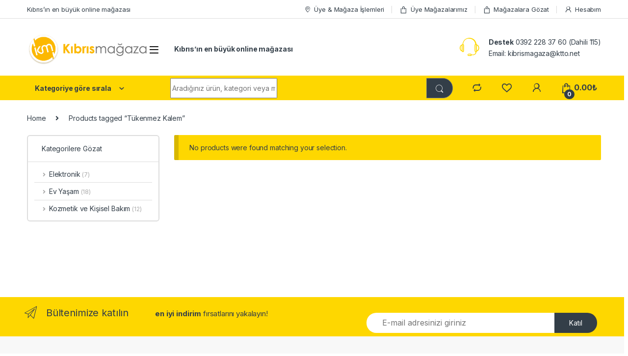

--- FILE ---
content_type: text/html; charset=UTF-8
request_url: https://kibrismagaza.com/urun-etiketi/tukenmez-kalem/
body_size: 27978
content:
<!DOCTYPE html>
<html lang="tr">
<head>
<meta charset="UTF-8">
<meta name="viewport" content="width=device-width, initial-scale=1">
<link rel="profile" href="https://gmpg.org/xfn/11">
<link rel="pingback" href="https://kibrismagaza.com/xmlrpc.php">

				<script>document.documentElement.className = document.documentElement.className + ' yes-js js_active js'</script>
				<meta name='robots' content='index, follow, max-image-preview:large, max-snippet:-1, max-video-preview:-1' />

	<!-- This site is optimized with the Yoast SEO plugin v26.8 - https://yoast.com/product/yoast-seo-wordpress/ -->
	<title>Tükenmez Kalem - Kıbrıs Mağaza</title>
	<link rel="canonical" href="https://kibrismagaza.com/urun-etiketi/tukenmez-kalem/" />
	<meta property="og:locale" content="tr_TR" />
	<meta property="og:type" content="article" />
	<meta property="og:title" content="Tükenmez Kalem - Kıbrıs Mağaza" />
	<meta property="og:url" content="https://kibrismagaza.com/urun-etiketi/tukenmez-kalem/" />
	<meta property="og:site_name" content="Kıbrıs Mağaza" />
	<meta name="twitter:card" content="summary_large_image" />
	<script type="application/ld+json" class="yoast-schema-graph">{"@context":"https://schema.org","@graph":[{"@type":"CollectionPage","@id":"https://kibrismagaza.com/urun-etiketi/tukenmez-kalem/","url":"https://kibrismagaza.com/urun-etiketi/tukenmez-kalem/","name":"Tükenmez Kalem - Kıbrıs Mağaza","isPartOf":{"@id":"https://kibrismagaza.com/#website"},"breadcrumb":{"@id":"https://kibrismagaza.com/urun-etiketi/tukenmez-kalem/#breadcrumb"},"inLanguage":"tr"},{"@type":"BreadcrumbList","@id":"https://kibrismagaza.com/urun-etiketi/tukenmez-kalem/#breadcrumb","itemListElement":[{"@type":"ListItem","position":1,"name":"Anasayfa","item":"https://kibrismagaza.com/"},{"@type":"ListItem","position":2,"name":"Tükenmez Kalem"}]},{"@type":"WebSite","@id":"https://kibrismagaza.com/#website","url":"https://kibrismagaza.com/","name":"Kıbrıs Mağaza","description":"Kıbrıs&#039;ın en büyük online alışveriş sitesi","publisher":{"@id":"https://kibrismagaza.com/#organization"},"potentialAction":[{"@type":"SearchAction","target":{"@type":"EntryPoint","urlTemplate":"https://kibrismagaza.com/?s={search_term_string}"},"query-input":{"@type":"PropertyValueSpecification","valueRequired":true,"valueName":"search_term_string"}}],"inLanguage":"tr"},{"@type":"Organization","@id":"https://kibrismagaza.com/#organization","name":"Kıbrıs Mağaza","url":"https://kibrismagaza.com/","logo":{"@type":"ImageObject","inLanguage":"tr","@id":"https://kibrismagaza.com/#/schema/logo/image/","url":"https://kibrismagaza.com/wp-content/uploads/2021/05/magaza-logo.jpeg","contentUrl":"https://kibrismagaza.com/wp-content/uploads/2021/05/magaza-logo.jpeg","width":1600,"height":456,"caption":"Kıbrıs Mağaza"},"image":{"@id":"https://kibrismagaza.com/#/schema/logo/image/"}}]}</script>
	<!-- / Yoast SEO plugin. -->


<link rel='dns-prefetch' href='//fonts.googleapis.com' />
<link rel="alternate" type="application/rss+xml" title="Kıbrıs Mağaza &raquo; akışı" href="https://kibrismagaza.com/feed/" />
<link rel="alternate" type="application/rss+xml" title="Kıbrıs Mağaza &raquo; yorum akışı" href="https://kibrismagaza.com/comments/feed/" />
<link rel="alternate" type="application/rss+xml" title="Kıbrıs Mağaza &raquo; Tükenmez Kalem Tag akışı" href="https://kibrismagaza.com/urun-etiketi/tukenmez-kalem/feed/" />
<style id='wp-img-auto-sizes-contain-inline-css' type='text/css'>
img:is([sizes=auto i],[sizes^="auto," i]){contain-intrinsic-size:3000px 1500px}
/*# sourceURL=wp-img-auto-sizes-contain-inline-css */
</style>
<link rel='stylesheet' id='dashicons-css' href='https://kibrismagaza.com/wp-includes/css/dashicons.min.css?ver=6.9' type='text/css' media='all' />
<style id='dashicons-inline-css' type='text/css'>
[data-font="Dashicons"]:before {font-family: 'Dashicons' !important;content: attr(data-icon) !important;speak: none !important;font-weight: normal !important;font-variant: normal !important;text-transform: none !important;line-height: 1 !important;font-style: normal !important;-webkit-font-smoothing: antialiased !important;-moz-osx-font-smoothing: grayscale !important;}
/*# sourceURL=dashicons-inline-css */
</style>
<style id='wp-emoji-styles-inline-css' type='text/css'>

	img.wp-smiley, img.emoji {
		display: inline !important;
		border: none !important;
		box-shadow: none !important;
		height: 1em !important;
		width: 1em !important;
		margin: 0 0.07em !important;
		vertical-align: -0.1em !important;
		background: none !important;
		padding: 0 !important;
	}
/*# sourceURL=wp-emoji-styles-inline-css */
</style>
<link rel='stylesheet' id='wp-block-library-css' href='https://kibrismagaza.com/wp-includes/css/dist/block-library/style.min.css?ver=6.9' type='text/css' media='all' />
<style id='global-styles-inline-css' type='text/css'>
:root{--wp--preset--aspect-ratio--square: 1;--wp--preset--aspect-ratio--4-3: 4/3;--wp--preset--aspect-ratio--3-4: 3/4;--wp--preset--aspect-ratio--3-2: 3/2;--wp--preset--aspect-ratio--2-3: 2/3;--wp--preset--aspect-ratio--16-9: 16/9;--wp--preset--aspect-ratio--9-16: 9/16;--wp--preset--color--black: #000000;--wp--preset--color--cyan-bluish-gray: #abb8c3;--wp--preset--color--white: #ffffff;--wp--preset--color--pale-pink: #f78da7;--wp--preset--color--vivid-red: #cf2e2e;--wp--preset--color--luminous-vivid-orange: #ff6900;--wp--preset--color--luminous-vivid-amber: #fcb900;--wp--preset--color--light-green-cyan: #7bdcb5;--wp--preset--color--vivid-green-cyan: #00d084;--wp--preset--color--pale-cyan-blue: #8ed1fc;--wp--preset--color--vivid-cyan-blue: #0693e3;--wp--preset--color--vivid-purple: #9b51e0;--wp--preset--gradient--vivid-cyan-blue-to-vivid-purple: linear-gradient(135deg,rgb(6,147,227) 0%,rgb(155,81,224) 100%);--wp--preset--gradient--light-green-cyan-to-vivid-green-cyan: linear-gradient(135deg,rgb(122,220,180) 0%,rgb(0,208,130) 100%);--wp--preset--gradient--luminous-vivid-amber-to-luminous-vivid-orange: linear-gradient(135deg,rgb(252,185,0) 0%,rgb(255,105,0) 100%);--wp--preset--gradient--luminous-vivid-orange-to-vivid-red: linear-gradient(135deg,rgb(255,105,0) 0%,rgb(207,46,46) 100%);--wp--preset--gradient--very-light-gray-to-cyan-bluish-gray: linear-gradient(135deg,rgb(238,238,238) 0%,rgb(169,184,195) 100%);--wp--preset--gradient--cool-to-warm-spectrum: linear-gradient(135deg,rgb(74,234,220) 0%,rgb(151,120,209) 20%,rgb(207,42,186) 40%,rgb(238,44,130) 60%,rgb(251,105,98) 80%,rgb(254,248,76) 100%);--wp--preset--gradient--blush-light-purple: linear-gradient(135deg,rgb(255,206,236) 0%,rgb(152,150,240) 100%);--wp--preset--gradient--blush-bordeaux: linear-gradient(135deg,rgb(254,205,165) 0%,rgb(254,45,45) 50%,rgb(107,0,62) 100%);--wp--preset--gradient--luminous-dusk: linear-gradient(135deg,rgb(255,203,112) 0%,rgb(199,81,192) 50%,rgb(65,88,208) 100%);--wp--preset--gradient--pale-ocean: linear-gradient(135deg,rgb(255,245,203) 0%,rgb(182,227,212) 50%,rgb(51,167,181) 100%);--wp--preset--gradient--electric-grass: linear-gradient(135deg,rgb(202,248,128) 0%,rgb(113,206,126) 100%);--wp--preset--gradient--midnight: linear-gradient(135deg,rgb(2,3,129) 0%,rgb(40,116,252) 100%);--wp--preset--font-size--small: 13px;--wp--preset--font-size--medium: 20px;--wp--preset--font-size--large: 36px;--wp--preset--font-size--x-large: 42px;--wp--preset--spacing--20: 0.44rem;--wp--preset--spacing--30: 0.67rem;--wp--preset--spacing--40: 1rem;--wp--preset--spacing--50: 1.5rem;--wp--preset--spacing--60: 2.25rem;--wp--preset--spacing--70: 3.38rem;--wp--preset--spacing--80: 5.06rem;--wp--preset--shadow--natural: 6px 6px 9px rgba(0, 0, 0, 0.2);--wp--preset--shadow--deep: 12px 12px 50px rgba(0, 0, 0, 0.4);--wp--preset--shadow--sharp: 6px 6px 0px rgba(0, 0, 0, 0.2);--wp--preset--shadow--outlined: 6px 6px 0px -3px rgb(255, 255, 255), 6px 6px rgb(0, 0, 0);--wp--preset--shadow--crisp: 6px 6px 0px rgb(0, 0, 0);}:where(.is-layout-flex){gap: 0.5em;}:where(.is-layout-grid){gap: 0.5em;}body .is-layout-flex{display: flex;}.is-layout-flex{flex-wrap: wrap;align-items: center;}.is-layout-flex > :is(*, div){margin: 0;}body .is-layout-grid{display: grid;}.is-layout-grid > :is(*, div){margin: 0;}:where(.wp-block-columns.is-layout-flex){gap: 2em;}:where(.wp-block-columns.is-layout-grid){gap: 2em;}:where(.wp-block-post-template.is-layout-flex){gap: 1.25em;}:where(.wp-block-post-template.is-layout-grid){gap: 1.25em;}.has-black-color{color: var(--wp--preset--color--black) !important;}.has-cyan-bluish-gray-color{color: var(--wp--preset--color--cyan-bluish-gray) !important;}.has-white-color{color: var(--wp--preset--color--white) !important;}.has-pale-pink-color{color: var(--wp--preset--color--pale-pink) !important;}.has-vivid-red-color{color: var(--wp--preset--color--vivid-red) !important;}.has-luminous-vivid-orange-color{color: var(--wp--preset--color--luminous-vivid-orange) !important;}.has-luminous-vivid-amber-color{color: var(--wp--preset--color--luminous-vivid-amber) !important;}.has-light-green-cyan-color{color: var(--wp--preset--color--light-green-cyan) !important;}.has-vivid-green-cyan-color{color: var(--wp--preset--color--vivid-green-cyan) !important;}.has-pale-cyan-blue-color{color: var(--wp--preset--color--pale-cyan-blue) !important;}.has-vivid-cyan-blue-color{color: var(--wp--preset--color--vivid-cyan-blue) !important;}.has-vivid-purple-color{color: var(--wp--preset--color--vivid-purple) !important;}.has-black-background-color{background-color: var(--wp--preset--color--black) !important;}.has-cyan-bluish-gray-background-color{background-color: var(--wp--preset--color--cyan-bluish-gray) !important;}.has-white-background-color{background-color: var(--wp--preset--color--white) !important;}.has-pale-pink-background-color{background-color: var(--wp--preset--color--pale-pink) !important;}.has-vivid-red-background-color{background-color: var(--wp--preset--color--vivid-red) !important;}.has-luminous-vivid-orange-background-color{background-color: var(--wp--preset--color--luminous-vivid-orange) !important;}.has-luminous-vivid-amber-background-color{background-color: var(--wp--preset--color--luminous-vivid-amber) !important;}.has-light-green-cyan-background-color{background-color: var(--wp--preset--color--light-green-cyan) !important;}.has-vivid-green-cyan-background-color{background-color: var(--wp--preset--color--vivid-green-cyan) !important;}.has-pale-cyan-blue-background-color{background-color: var(--wp--preset--color--pale-cyan-blue) !important;}.has-vivid-cyan-blue-background-color{background-color: var(--wp--preset--color--vivid-cyan-blue) !important;}.has-vivid-purple-background-color{background-color: var(--wp--preset--color--vivid-purple) !important;}.has-black-border-color{border-color: var(--wp--preset--color--black) !important;}.has-cyan-bluish-gray-border-color{border-color: var(--wp--preset--color--cyan-bluish-gray) !important;}.has-white-border-color{border-color: var(--wp--preset--color--white) !important;}.has-pale-pink-border-color{border-color: var(--wp--preset--color--pale-pink) !important;}.has-vivid-red-border-color{border-color: var(--wp--preset--color--vivid-red) !important;}.has-luminous-vivid-orange-border-color{border-color: var(--wp--preset--color--luminous-vivid-orange) !important;}.has-luminous-vivid-amber-border-color{border-color: var(--wp--preset--color--luminous-vivid-amber) !important;}.has-light-green-cyan-border-color{border-color: var(--wp--preset--color--light-green-cyan) !important;}.has-vivid-green-cyan-border-color{border-color: var(--wp--preset--color--vivid-green-cyan) !important;}.has-pale-cyan-blue-border-color{border-color: var(--wp--preset--color--pale-cyan-blue) !important;}.has-vivid-cyan-blue-border-color{border-color: var(--wp--preset--color--vivid-cyan-blue) !important;}.has-vivid-purple-border-color{border-color: var(--wp--preset--color--vivid-purple) !important;}.has-vivid-cyan-blue-to-vivid-purple-gradient-background{background: var(--wp--preset--gradient--vivid-cyan-blue-to-vivid-purple) !important;}.has-light-green-cyan-to-vivid-green-cyan-gradient-background{background: var(--wp--preset--gradient--light-green-cyan-to-vivid-green-cyan) !important;}.has-luminous-vivid-amber-to-luminous-vivid-orange-gradient-background{background: var(--wp--preset--gradient--luminous-vivid-amber-to-luminous-vivid-orange) !important;}.has-luminous-vivid-orange-to-vivid-red-gradient-background{background: var(--wp--preset--gradient--luminous-vivid-orange-to-vivid-red) !important;}.has-very-light-gray-to-cyan-bluish-gray-gradient-background{background: var(--wp--preset--gradient--very-light-gray-to-cyan-bluish-gray) !important;}.has-cool-to-warm-spectrum-gradient-background{background: var(--wp--preset--gradient--cool-to-warm-spectrum) !important;}.has-blush-light-purple-gradient-background{background: var(--wp--preset--gradient--blush-light-purple) !important;}.has-blush-bordeaux-gradient-background{background: var(--wp--preset--gradient--blush-bordeaux) !important;}.has-luminous-dusk-gradient-background{background: var(--wp--preset--gradient--luminous-dusk) !important;}.has-pale-ocean-gradient-background{background: var(--wp--preset--gradient--pale-ocean) !important;}.has-electric-grass-gradient-background{background: var(--wp--preset--gradient--electric-grass) !important;}.has-midnight-gradient-background{background: var(--wp--preset--gradient--midnight) !important;}.has-small-font-size{font-size: var(--wp--preset--font-size--small) !important;}.has-medium-font-size{font-size: var(--wp--preset--font-size--medium) !important;}.has-large-font-size{font-size: var(--wp--preset--font-size--large) !important;}.has-x-large-font-size{font-size: var(--wp--preset--font-size--x-large) !important;}
/*# sourceURL=global-styles-inline-css */
</style>

<style id='classic-theme-styles-inline-css' type='text/css'>
/*! This file is auto-generated */
.wp-block-button__link{color:#fff;background-color:#32373c;border-radius:9999px;box-shadow:none;text-decoration:none;padding:calc(.667em + 2px) calc(1.333em + 2px);font-size:1.125em}.wp-block-file__button{background:#32373c;color:#fff;text-decoration:none}
/*# sourceURL=/wp-includes/css/classic-themes.min.css */
</style>
<link rel='stylesheet' id='contact-form-7-css' href='https://kibrismagaza.com/wp-content/plugins/contact-form-7/includes/css/styles.css?ver=6.1.4' type='text/css' media='all' />
<style id='extendify-gutenberg-patterns-and-templates-utilities-inline-css' type='text/css'>
.ext-absolute {
  position: absolute !important;
}

.ext-relative {
  position: relative !important;
}

.ext-top-base {
  top: var(--wp--style--block-gap, 1.75rem) !important;
}

.ext-top-lg {
  top: var(--extendify--spacing--large, 3rem) !important;
}

.ext--top-base {
  top: calc(var(--wp--style--block-gap, 1.75rem) * -1) !important;
}

.ext--top-lg {
  top: calc(var(--extendify--spacing--large, 3rem) * -1) !important;
}

.ext-right-base {
  right: var(--wp--style--block-gap, 1.75rem) !important;
}

.ext-right-lg {
  right: var(--extendify--spacing--large, 3rem) !important;
}

.ext--right-base {
  right: calc(var(--wp--style--block-gap, 1.75rem) * -1) !important;
}

.ext--right-lg {
  right: calc(var(--extendify--spacing--large, 3rem) * -1) !important;
}

.ext-bottom-base {
  bottom: var(--wp--style--block-gap, 1.75rem) !important;
}

.ext-bottom-lg {
  bottom: var(--extendify--spacing--large, 3rem) !important;
}

.ext--bottom-base {
  bottom: calc(var(--wp--style--block-gap, 1.75rem) * -1) !important;
}

.ext--bottom-lg {
  bottom: calc(var(--extendify--spacing--large, 3rem) * -1) !important;
}

.ext-left-base {
  left: var(--wp--style--block-gap, 1.75rem) !important;
}

.ext-left-lg {
  left: var(--extendify--spacing--large, 3rem) !important;
}

.ext--left-base {
  left: calc(var(--wp--style--block-gap, 1.75rem) * -1) !important;
}

.ext--left-lg {
  left: calc(var(--extendify--spacing--large, 3rem) * -1) !important;
}

.ext-order-1 {
  order: 1 !important;
}

.ext-order-2 {
  order: 2 !important;
}

.ext-col-auto {
  grid-column: auto !important;
}

.ext-col-span-1 {
  grid-column: span 1 / span 1 !important;
}

.ext-col-span-2 {
  grid-column: span 2 / span 2 !important;
}

.ext-col-span-3 {
  grid-column: span 3 / span 3 !important;
}

.ext-col-span-4 {
  grid-column: span 4 / span 4 !important;
}

.ext-col-span-5 {
  grid-column: span 5 / span 5 !important;
}

.ext-col-span-6 {
  grid-column: span 6 / span 6 !important;
}

.ext-col-span-7 {
  grid-column: span 7 / span 7 !important;
}

.ext-col-span-8 {
  grid-column: span 8 / span 8 !important;
}

.ext-col-span-9 {
  grid-column: span 9 / span 9 !important;
}

.ext-col-span-10 {
  grid-column: span 10 / span 10 !important;
}

.ext-col-span-11 {
  grid-column: span 11 / span 11 !important;
}

.ext-col-span-12 {
  grid-column: span 12 / span 12 !important;
}

.ext-col-span-full {
  grid-column: 1 / -1 !important;
}

.ext-col-start-1 {
  grid-column-start: 1 !important;
}

.ext-col-start-2 {
  grid-column-start: 2 !important;
}

.ext-col-start-3 {
  grid-column-start: 3 !important;
}

.ext-col-start-4 {
  grid-column-start: 4 !important;
}

.ext-col-start-5 {
  grid-column-start: 5 !important;
}

.ext-col-start-6 {
  grid-column-start: 6 !important;
}

.ext-col-start-7 {
  grid-column-start: 7 !important;
}

.ext-col-start-8 {
  grid-column-start: 8 !important;
}

.ext-col-start-9 {
  grid-column-start: 9 !important;
}

.ext-col-start-10 {
  grid-column-start: 10 !important;
}

.ext-col-start-11 {
  grid-column-start: 11 !important;
}

.ext-col-start-12 {
  grid-column-start: 12 !important;
}

.ext-col-start-13 {
  grid-column-start: 13 !important;
}

.ext-col-start-auto {
  grid-column-start: auto !important;
}

.ext-col-end-1 {
  grid-column-end: 1 !important;
}

.ext-col-end-2 {
  grid-column-end: 2 !important;
}

.ext-col-end-3 {
  grid-column-end: 3 !important;
}

.ext-col-end-4 {
  grid-column-end: 4 !important;
}

.ext-col-end-5 {
  grid-column-end: 5 !important;
}

.ext-col-end-6 {
  grid-column-end: 6 !important;
}

.ext-col-end-7 {
  grid-column-end: 7 !important;
}

.ext-col-end-8 {
  grid-column-end: 8 !important;
}

.ext-col-end-9 {
  grid-column-end: 9 !important;
}

.ext-col-end-10 {
  grid-column-end: 10 !important;
}

.ext-col-end-11 {
  grid-column-end: 11 !important;
}

.ext-col-end-12 {
  grid-column-end: 12 !important;
}

.ext-col-end-13 {
  grid-column-end: 13 !important;
}

.ext-col-end-auto {
  grid-column-end: auto !important;
}

.ext-row-auto {
  grid-row: auto !important;
}

.ext-row-span-1 {
  grid-row: span 1 / span 1 !important;
}

.ext-row-span-2 {
  grid-row: span 2 / span 2 !important;
}

.ext-row-span-3 {
  grid-row: span 3 / span 3 !important;
}

.ext-row-span-4 {
  grid-row: span 4 / span 4 !important;
}

.ext-row-span-5 {
  grid-row: span 5 / span 5 !important;
}

.ext-row-span-6 {
  grid-row: span 6 / span 6 !important;
}

.ext-row-span-full {
  grid-row: 1 / -1 !important;
}

.ext-row-start-1 {
  grid-row-start: 1 !important;
}

.ext-row-start-2 {
  grid-row-start: 2 !important;
}

.ext-row-start-3 {
  grid-row-start: 3 !important;
}

.ext-row-start-4 {
  grid-row-start: 4 !important;
}

.ext-row-start-5 {
  grid-row-start: 5 !important;
}

.ext-row-start-6 {
  grid-row-start: 6 !important;
}

.ext-row-start-7 {
  grid-row-start: 7 !important;
}

.ext-row-start-auto {
  grid-row-start: auto !important;
}

.ext-row-end-1 {
  grid-row-end: 1 !important;
}

.ext-row-end-2 {
  grid-row-end: 2 !important;
}

.ext-row-end-3 {
  grid-row-end: 3 !important;
}

.ext-row-end-4 {
  grid-row-end: 4 !important;
}

.ext-row-end-5 {
  grid-row-end: 5 !important;
}

.ext-row-end-6 {
  grid-row-end: 6 !important;
}

.ext-row-end-7 {
  grid-row-end: 7 !important;
}

.ext-row-end-auto {
  grid-row-end: auto !important;
}

.ext-m-0:not([style*="margin"]) {
  margin: 0 !important;
}

.ext-m-auto:not([style*="margin"]) {
  margin: auto !important;
}

.ext-m-base:not([style*="margin"]) {
  margin: var(--wp--style--block-gap, 1.75rem) !important;
}

.ext-m-lg:not([style*="margin"]) {
  margin: var(--extendify--spacing--large, 3rem) !important;
}

.ext--m-base:not([style*="margin"]) {
  margin: calc(var(--wp--style--block-gap, 1.75rem) * -1) !important;
}

.ext--m-lg:not([style*="margin"]) {
  margin: calc(var(--extendify--spacing--large, 3rem) * -1) !important;
}

.ext-mx-0:not([style*="margin"]) {
  margin-left: 0 !important;
  margin-right: 0 !important;
}

.ext-mx-auto:not([style*="margin"]) {
  margin-left: auto !important;
  margin-right: auto !important;
}

.ext-mx-base:not([style*="margin"]) {
  margin-left: var(--wp--style--block-gap, 1.75rem) !important;
  margin-right: var(--wp--style--block-gap, 1.75rem) !important;
}

.ext-mx-lg:not([style*="margin"]) {
  margin-left: var(--extendify--spacing--large, 3rem) !important;
  margin-right: var(--extendify--spacing--large, 3rem) !important;
}

.ext--mx-base:not([style*="margin"]) {
  margin-left: calc(var(--wp--style--block-gap, 1.75rem) * -1) !important;
  margin-right: calc(var(--wp--style--block-gap, 1.75rem) * -1) !important;
}

.ext--mx-lg:not([style*="margin"]) {
  margin-left: calc(var(--extendify--spacing--large, 3rem) * -1) !important;
  margin-right: calc(var(--extendify--spacing--large, 3rem) * -1) !important;
}

.ext-my-0:not([style*="margin"]) {
  margin-top: 0 !important;
  margin-bottom: 0 !important;
}

.ext-my-auto:not([style*="margin"]) {
  margin-top: auto !important;
  margin-bottom: auto !important;
}

.ext-my-base:not([style*="margin"]) {
  margin-top: var(--wp--style--block-gap, 1.75rem) !important;
  margin-bottom: var(--wp--style--block-gap, 1.75rem) !important;
}

.ext-my-lg:not([style*="margin"]) {
  margin-top: var(--extendify--spacing--large, 3rem) !important;
  margin-bottom: var(--extendify--spacing--large, 3rem) !important;
}

.ext--my-base:not([style*="margin"]) {
  margin-top: calc(var(--wp--style--block-gap, 1.75rem) * -1) !important;
  margin-bottom: calc(var(--wp--style--block-gap, 1.75rem) * -1) !important;
}

.ext--my-lg:not([style*="margin"]) {
  margin-top: calc(var(--extendify--spacing--large, 3rem) * -1) !important;
  margin-bottom: calc(var(--extendify--spacing--large, 3rem) * -1) !important;
}

.ext-mt-0:not([style*="margin"]) {
  margin-top: 0 !important;
}

.ext-mt-auto:not([style*="margin"]) {
  margin-top: auto !important;
}

.ext-mt-base:not([style*="margin"]) {
  margin-top: var(--wp--style--block-gap, 1.75rem) !important;
}

.ext-mt-lg:not([style*="margin"]) {
  margin-top: var(--extendify--spacing--large, 3rem) !important;
}

.ext--mt-base:not([style*="margin"]) {
  margin-top: calc(var(--wp--style--block-gap, 1.75rem) * -1) !important;
}

.ext--mt-lg:not([style*="margin"]) {
  margin-top: calc(var(--extendify--spacing--large, 3rem) * -1) !important;
}

.ext-mr-0:not([style*="margin"]) {
  margin-right: 0 !important;
}

.ext-mr-auto:not([style*="margin"]) {
  margin-right: auto !important;
}

.ext-mr-base:not([style*="margin"]) {
  margin-right: var(--wp--style--block-gap, 1.75rem) !important;
}

.ext-mr-lg:not([style*="margin"]) {
  margin-right: var(--extendify--spacing--large, 3rem) !important;
}

.ext--mr-base:not([style*="margin"]) {
  margin-right: calc(var(--wp--style--block-gap, 1.75rem) * -1) !important;
}

.ext--mr-lg:not([style*="margin"]) {
  margin-right: calc(var(--extendify--spacing--large, 3rem) * -1) !important;
}

.ext-mb-0:not([style*="margin"]) {
  margin-bottom: 0 !important;
}

.ext-mb-auto:not([style*="margin"]) {
  margin-bottom: auto !important;
}

.ext-mb-base:not([style*="margin"]) {
  margin-bottom: var(--wp--style--block-gap, 1.75rem) !important;
}

.ext-mb-lg:not([style*="margin"]) {
  margin-bottom: var(--extendify--spacing--large, 3rem) !important;
}

.ext--mb-base:not([style*="margin"]) {
  margin-bottom: calc(var(--wp--style--block-gap, 1.75rem) * -1) !important;
}

.ext--mb-lg:not([style*="margin"]) {
  margin-bottom: calc(var(--extendify--spacing--large, 3rem) * -1) !important;
}

.ext-ml-0:not([style*="margin"]) {
  margin-left: 0 !important;
}

.ext-ml-auto:not([style*="margin"]) {
  margin-left: auto !important;
}

.ext-ml-base:not([style*="margin"]) {
  margin-left: var(--wp--style--block-gap, 1.75rem) !important;
}

.ext-ml-lg:not([style*="margin"]) {
  margin-left: var(--extendify--spacing--large, 3rem) !important;
}

.ext--ml-base:not([style*="margin"]) {
  margin-left: calc(var(--wp--style--block-gap, 1.75rem) * -1) !important;
}

.ext--ml-lg:not([style*="margin"]) {
  margin-left: calc(var(--extendify--spacing--large, 3rem) * -1) !important;
}

.ext-block {
  display: block !important;
}

.ext-inline-block {
  display: inline-block !important;
}

.ext-inline {
  display: inline !important;
}

.ext-flex {
  display: flex !important;
}

.ext-inline-flex {
  display: inline-flex !important;
}

.ext-grid {
  display: grid !important;
}

.ext-inline-grid {
  display: inline-grid !important;
}

.ext-hidden {
  display: none !important;
}

.ext-w-auto {
  width: auto !important;
}

.ext-w-full {
  width: 100% !important;
}

.ext-max-w-full {
  max-width: 100% !important;
}

.ext-flex-1 {
  flex: 1 1 0% !important;
}

.ext-flex-auto {
  flex: 1 1 auto !important;
}

.ext-flex-initial {
  flex: 0 1 auto !important;
}

.ext-flex-none {
  flex: none !important;
}

.ext-flex-shrink-0 {
  flex-shrink: 0 !important;
}

.ext-flex-shrink {
  flex-shrink: 1 !important;
}

.ext-flex-grow-0 {
  flex-grow: 0 !important;
}

.ext-flex-grow {
  flex-grow: 1 !important;
}

.ext-list-none {
  list-style-type: none !important;
}

.ext-grid-cols-1 {
  grid-template-columns: repeat(1, minmax(0, 1fr)) !important;
}

.ext-grid-cols-2 {
  grid-template-columns: repeat(2, minmax(0, 1fr)) !important;
}

.ext-grid-cols-3 {
  grid-template-columns: repeat(3, minmax(0, 1fr)) !important;
}

.ext-grid-cols-4 {
  grid-template-columns: repeat(4, minmax(0, 1fr)) !important;
}

.ext-grid-cols-5 {
  grid-template-columns: repeat(5, minmax(0, 1fr)) !important;
}

.ext-grid-cols-6 {
  grid-template-columns: repeat(6, minmax(0, 1fr)) !important;
}

.ext-grid-cols-7 {
  grid-template-columns: repeat(7, minmax(0, 1fr)) !important;
}

.ext-grid-cols-8 {
  grid-template-columns: repeat(8, minmax(0, 1fr)) !important;
}

.ext-grid-cols-9 {
  grid-template-columns: repeat(9, minmax(0, 1fr)) !important;
}

.ext-grid-cols-10 {
  grid-template-columns: repeat(10, minmax(0, 1fr)) !important;
}

.ext-grid-cols-11 {
  grid-template-columns: repeat(11, minmax(0, 1fr)) !important;
}

.ext-grid-cols-12 {
  grid-template-columns: repeat(12, minmax(0, 1fr)) !important;
}

.ext-grid-cols-none {
  grid-template-columns: none !important;
}

.ext-grid-rows-1 {
  grid-template-rows: repeat(1, minmax(0, 1fr)) !important;
}

.ext-grid-rows-2 {
  grid-template-rows: repeat(2, minmax(0, 1fr)) !important;
}

.ext-grid-rows-3 {
  grid-template-rows: repeat(3, minmax(0, 1fr)) !important;
}

.ext-grid-rows-4 {
  grid-template-rows: repeat(4, minmax(0, 1fr)) !important;
}

.ext-grid-rows-5 {
  grid-template-rows: repeat(5, minmax(0, 1fr)) !important;
}

.ext-grid-rows-6 {
  grid-template-rows: repeat(6, minmax(0, 1fr)) !important;
}

.ext-grid-rows-none {
  grid-template-rows: none !important;
}

.ext-flex-row {
  flex-direction: row !important;
}

.ext-flex-row-reverse {
  flex-direction: row-reverse !important;
}

.ext-flex-col {
  flex-direction: column !important;
}

.ext-flex-col-reverse {
  flex-direction: column-reverse !important;
}

.ext-flex-wrap {
  flex-wrap: wrap !important;
}

.ext-flex-wrap-reverse {
  flex-wrap: wrap-reverse !important;
}

.ext-flex-nowrap {
  flex-wrap: nowrap !important;
}

.ext-items-start {
  align-items: flex-start !important;
}

.ext-items-end {
  align-items: flex-end !important;
}

.ext-items-center {
  align-items: center !important;
}

.ext-items-baseline {
  align-items: baseline !important;
}

.ext-items-stretch {
  align-items: stretch !important;
}

.ext-justify-start {
  justify-content: flex-start !important;
}

.ext-justify-end {
  justify-content: flex-end !important;
}

.ext-justify-center {
  justify-content: center !important;
}

.ext-justify-between {
  justify-content: space-between !important;
}

.ext-justify-around {
  justify-content: space-around !important;
}

.ext-justify-evenly {
  justify-content: space-evenly !important;
}

.ext-justify-items-start {
  justify-items: start !important;
}

.ext-justify-items-end {
  justify-items: end !important;
}

.ext-justify-items-center {
  justify-items: center !important;
}

.ext-justify-items-stretch {
  justify-items: stretch !important;
}

.ext-gap-0 {
  gap: 0 !important;
}

.ext-gap-base {
  gap: var(--wp--style--block-gap, 1.75rem) !important;
}

.ext-gap-lg {
  gap: var(--extendify--spacing--large, 3rem) !important;
}

.ext-gap-x-0 {
  -moz-column-gap: 0 !important;
       column-gap: 0 !important;
}

.ext-gap-x-base {
  -moz-column-gap: var(--wp--style--block-gap, 1.75rem) !important;
       column-gap: var(--wp--style--block-gap, 1.75rem) !important;
}

.ext-gap-x-lg {
  -moz-column-gap: var(--extendify--spacing--large, 3rem) !important;
       column-gap: var(--extendify--spacing--large, 3rem) !important;
}

.ext-gap-y-0 {
  row-gap: 0 !important;
}

.ext-gap-y-base {
  row-gap: var(--wp--style--block-gap, 1.75rem) !important;
}

.ext-gap-y-lg {
  row-gap: var(--extendify--spacing--large, 3rem) !important;
}

.ext-justify-self-auto {
  justify-self: auto !important;
}

.ext-justify-self-start {
  justify-self: start !important;
}

.ext-justify-self-end {
  justify-self: end !important;
}

.ext-justify-self-center {
  justify-self: center !important;
}

.ext-justify-self-stretch {
  justify-self: stretch !important;
}

.ext-rounded-none {
  border-radius: 0px !important;
}

.ext-rounded-full {
  border-radius: 9999px !important;
}

.ext-rounded-t-none {
  border-top-left-radius: 0px !important;
  border-top-right-radius: 0px !important;
}

.ext-rounded-t-full {
  border-top-left-radius: 9999px !important;
  border-top-right-radius: 9999px !important;
}

.ext-rounded-r-none {
  border-top-right-radius: 0px !important;
  border-bottom-right-radius: 0px !important;
}

.ext-rounded-r-full {
  border-top-right-radius: 9999px !important;
  border-bottom-right-radius: 9999px !important;
}

.ext-rounded-b-none {
  border-bottom-right-radius: 0px !important;
  border-bottom-left-radius: 0px !important;
}

.ext-rounded-b-full {
  border-bottom-right-radius: 9999px !important;
  border-bottom-left-radius: 9999px !important;
}

.ext-rounded-l-none {
  border-top-left-radius: 0px !important;
  border-bottom-left-radius: 0px !important;
}

.ext-rounded-l-full {
  border-top-left-radius: 9999px !important;
  border-bottom-left-radius: 9999px !important;
}

.ext-rounded-tl-none {
  border-top-left-radius: 0px !important;
}

.ext-rounded-tl-full {
  border-top-left-radius: 9999px !important;
}

.ext-rounded-tr-none {
  border-top-right-radius: 0px !important;
}

.ext-rounded-tr-full {
  border-top-right-radius: 9999px !important;
}

.ext-rounded-br-none {
  border-bottom-right-radius: 0px !important;
}

.ext-rounded-br-full {
  border-bottom-right-radius: 9999px !important;
}

.ext-rounded-bl-none {
  border-bottom-left-radius: 0px !important;
}

.ext-rounded-bl-full {
  border-bottom-left-radius: 9999px !important;
}

.ext-border-0 {
  border-width: 0px !important;
}

.ext-border-t-0 {
  border-top-width: 0px !important;
}

.ext-border-r-0 {
  border-right-width: 0px !important;
}

.ext-border-b-0 {
  border-bottom-width: 0px !important;
}

.ext-border-l-0 {
  border-left-width: 0px !important;
}

.ext-p-0:not([style*="padding"]) {
  padding: 0 !important;
}

.ext-p-base:not([style*="padding"]) {
  padding: var(--wp--style--block-gap, 1.75rem) !important;
}

.ext-p-lg:not([style*="padding"]) {
  padding: var(--extendify--spacing--large, 3rem) !important;
}

.ext-px-0:not([style*="padding"]) {
  padding-left: 0 !important;
  padding-right: 0 !important;
}

.ext-px-base:not([style*="padding"]) {
  padding-left: var(--wp--style--block-gap, 1.75rem) !important;
  padding-right: var(--wp--style--block-gap, 1.75rem) !important;
}

.ext-px-lg:not([style*="padding"]) {
  padding-left: var(--extendify--spacing--large, 3rem) !important;
  padding-right: var(--extendify--spacing--large, 3rem) !important;
}

.ext-py-0:not([style*="padding"]) {
  padding-top: 0 !important;
  padding-bottom: 0 !important;
}

.ext-py-base:not([style*="padding"]) {
  padding-top: var(--wp--style--block-gap, 1.75rem) !important;
  padding-bottom: var(--wp--style--block-gap, 1.75rem) !important;
}

.ext-py-lg:not([style*="padding"]) {
  padding-top: var(--extendify--spacing--large, 3rem) !important;
  padding-bottom: var(--extendify--spacing--large, 3rem) !important;
}

.ext-pt-0:not([style*="padding"]) {
  padding-top: 0 !important;
}

.ext-pt-base:not([style*="padding"]) {
  padding-top: var(--wp--style--block-gap, 1.75rem) !important;
}

.ext-pt-lg:not([style*="padding"]) {
  padding-top: var(--extendify--spacing--large, 3rem) !important;
}

.ext-pr-0:not([style*="padding"]) {
  padding-right: 0 !important;
}

.ext-pr-base:not([style*="padding"]) {
  padding-right: var(--wp--style--block-gap, 1.75rem) !important;
}

.ext-pr-lg:not([style*="padding"]) {
  padding-right: var(--extendify--spacing--large, 3rem) !important;
}

.ext-pb-0:not([style*="padding"]) {
  padding-bottom: 0 !important;
}

.ext-pb-base:not([style*="padding"]) {
  padding-bottom: var(--wp--style--block-gap, 1.75rem) !important;
}

.ext-pb-lg:not([style*="padding"]) {
  padding-bottom: var(--extendify--spacing--large, 3rem) !important;
}

.ext-pl-0:not([style*="padding"]) {
  padding-left: 0 !important;
}

.ext-pl-base:not([style*="padding"]) {
  padding-left: var(--wp--style--block-gap, 1.75rem) !important;
}

.ext-pl-lg:not([style*="padding"]) {
  padding-left: var(--extendify--spacing--large, 3rem) !important;
}

.ext-text-left {
  text-align: left !important;
}

.ext-text-center {
  text-align: center !important;
}

.ext-text-right {
  text-align: right !important;
}

.ext-leading-none {
  line-height: 1 !important;
}

.ext-leading-tight {
  line-height: 1.25 !important;
}

.ext-leading-snug {
  line-height: 1.375 !important;
}

.ext-leading-normal {
  line-height: 1.5 !important;
}

.ext-leading-relaxed {
  line-height: 1.625 !important;
}

.ext-leading-loose {
  line-height: 2 !important;
}

.ext-aspect-square img {
  aspect-ratio: 1 / 1 !important;
  -o-object-fit: cover !important;
     object-fit: cover !important;
}

.ext-aspect-landscape img {
  aspect-ratio: 4 / 3 !important;
  -o-object-fit: cover !important;
     object-fit: cover !important;
}

.ext-aspect-landscape-wide img {
  aspect-ratio: 16 / 9 !important;
  -o-object-fit: cover !important;
     object-fit: cover !important;
}

.ext-aspect-portrait img {
  aspect-ratio: 3 / 4 !important;
  -o-object-fit: cover !important;
     object-fit: cover !important;
}

.ext-aspect-square .components-resizable-box__container,
.ext-aspect-landscape .components-resizable-box__container,
.ext-aspect-landscape-wide .components-resizable-box__container,
.ext-aspect-portrait .components-resizable-box__container {
  height: auto !important;
}

.clip-path--rhombus img {
  -webkit-clip-path: polygon(15% 6%, 80% 29%, 84% 93%, 23% 69%) !important;
          clip-path: polygon(15% 6%, 80% 29%, 84% 93%, 23% 69%) !important;
}

.clip-path--diamond img {
  -webkit-clip-path: polygon(5% 29%, 60% 2%, 91% 64%, 36% 89%) !important;
          clip-path: polygon(5% 29%, 60% 2%, 91% 64%, 36% 89%) !important;
}

.clip-path--rhombus-alt img {
  -webkit-clip-path: polygon(14% 9%, 85% 24%, 91% 89%, 19% 76%) !important;
          clip-path: polygon(14% 9%, 85% 24%, 91% 89%, 19% 76%) !important;
}

/*
The .ext utility is a top-level class that we use to target contents within our patterns.
We use it here to ensure columns blocks display well across themes.
*/

.wp-block-columns[class*="fullwidth-cols"] {
  /* no suggestion */
  margin-bottom: unset !important;
}

.wp-block-column.editor\:pointer-events-none {
  /* no suggestion */
  margin-top: 0 !important;
  margin-bottom: 0 !important;
}

.is-root-container.block-editor-block-list__layout
    > [data-align="full"]:not(:first-of-type)
    > .wp-block-column.editor\:pointer-events-none,
.is-root-container.block-editor-block-list__layout
    > [data-align="wide"]
    > .wp-block-column.editor\:pointer-events-none {
  /* no suggestion */
  margin-top: calc(-1 * var(--wp--style--block-gap, 28px)) !important;
}

.is-root-container.block-editor-block-list__layout
    > [data-align="full"]:not(:first-of-type)
    > .ext-my-0,
.is-root-container.block-editor-block-list__layout
    > [data-align="wide"]
    > .ext-my-0:not([style*="margin"]) {
  /* no suggestion */
  margin-top: calc(-1 * var(--wp--style--block-gap, 28px)) !important;
}

/* Some popular themes use padding instead of core margin for columns; remove it */

.ext .wp-block-columns .wp-block-column[style*="padding"] {
  /* no suggestion */
  padding-left: 0 !important;
  padding-right: 0 !important;
}

/* Some popular themes add double spacing between columns; remove it */

.ext
    .wp-block-columns
    + .wp-block-columns:not([class*="mt-"]):not([class*="my-"]):not([style*="margin"]) {
  /* no suggestion */
  margin-top: 0 !important;
}

[class*="fullwidth-cols"] .wp-block-column:first-child,
[class*="fullwidth-cols"] .wp-block-group:first-child {
  /* no suggestion */
}

[class*="fullwidth-cols"] .wp-block-column:first-child, [class*="fullwidth-cols"] .wp-block-group:first-child {
  margin-top: 0 !important;
}

[class*="fullwidth-cols"] .wp-block-column:last-child,
[class*="fullwidth-cols"] .wp-block-group:last-child {
  /* no suggestion */
}

[class*="fullwidth-cols"] .wp-block-column:last-child, [class*="fullwidth-cols"] .wp-block-group:last-child {
  margin-bottom: 0 !important;
}

[class*="fullwidth-cols"] .wp-block-column:first-child > * {
  /* no suggestion */
  margin-top: 0 !important;
}

[class*="fullwidth-cols"] .wp-block-column > *:first-child {
  /* no suggestion */
  margin-top: 0 !important;
}

[class*="fullwidth-cols"] .wp-block-column > *:last-child {
  /* no suggestion */
  margin-bottom: 0 !important;
}

.ext .is-not-stacked-on-mobile .wp-block-column {
  /* no suggestion */
  margin-bottom: 0 !important;
}

/* Add base margin bottom to all columns */

.wp-block-columns[class*="fullwidth-cols"]:not(.is-not-stacked-on-mobile)
    > .wp-block-column:not(:last-child) {
  /* no suggestion */
  margin-bottom: var(--wp--style--block-gap, 1.75rem) !important;
}

@media (min-width: 782px) {
  .wp-block-columns[class*="fullwidth-cols"]:not(.is-not-stacked-on-mobile)
        > .wp-block-column:not(:last-child) {
    /* no suggestion */
    margin-bottom: 0 !important;
  }
}

/* Remove margin bottom from "not-stacked" columns */

.wp-block-columns[class*="fullwidth-cols"].is-not-stacked-on-mobile
    > .wp-block-column {
  /* no suggestion */
  margin-bottom: 0 !important;
}

@media (min-width: 600px) and (max-width: 781px) {
  .wp-block-columns[class*="fullwidth-cols"]:not(.is-not-stacked-on-mobile)
        > .wp-block-column:nth-child(even) {
    /* no suggestion */
    margin-left: var(--wp--style--block-gap, 2em) !important;
  }
}

/*
    The `tablet:fullwidth-cols` and `desktop:fullwidth-cols` utilities are used
    to counter the core/columns responsive for at our breakpoints.
*/

@media (max-width: 781px) {
  .tablet\:fullwidth-cols.wp-block-columns:not(.is-not-stacked-on-mobile) {
    flex-wrap: wrap !important;
  }

  .tablet\:fullwidth-cols.wp-block-columns:not(.is-not-stacked-on-mobile)
        > .wp-block-column {
    margin-left: 0 !important;
  }

  .tablet\:fullwidth-cols.wp-block-columns:not(.is-not-stacked-on-mobile)
        > .wp-block-column:not([style*="margin"]) {
    /* no suggestion */
    margin-left: 0 !important;
  }

  .tablet\:fullwidth-cols.wp-block-columns:not(.is-not-stacked-on-mobile)
        > .wp-block-column {
    flex-basis: 100% !important; /* Required to negate core/columns flex-basis */
  }
}

@media (max-width: 1079px) {
  .desktop\:fullwidth-cols.wp-block-columns:not(.is-not-stacked-on-mobile) {
    flex-wrap: wrap !important;
  }

  .desktop\:fullwidth-cols.wp-block-columns:not(.is-not-stacked-on-mobile)
        > .wp-block-column {
    margin-left: 0 !important;
  }

  .desktop\:fullwidth-cols.wp-block-columns:not(.is-not-stacked-on-mobile)
        > .wp-block-column:not([style*="margin"]) {
    /* no suggestion */
    margin-left: 0 !important;
  }

  .desktop\:fullwidth-cols.wp-block-columns:not(.is-not-stacked-on-mobile)
        > .wp-block-column {
    flex-basis: 100% !important; /* Required to negate core/columns flex-basis */
  }

  .desktop\:fullwidth-cols.wp-block-columns:not(.is-not-stacked-on-mobile)
        > .wp-block-column:not(:last-child) {
    margin-bottom: var(--wp--style--block-gap, 1.75rem) !important;
  }
}

.direction-rtl {
  direction: rtl !important;
}

.direction-ltr {
  direction: ltr !important;
}

/* Use "is-style-" prefix to support adding this style to the core/list block */

.is-style-inline-list {
  padding-left: 0 !important;
}

.is-style-inline-list li {
  /* no suggestion */
  list-style-type: none !important;
}

@media (min-width: 782px) {
  .is-style-inline-list li {
    margin-right: var(--wp--style--block-gap, 1.75rem) !important;
    display: inline !important;
  }
}

.is-style-inline-list li:first-child {
  /* no suggestion */
}

@media (min-width: 782px) {
  .is-style-inline-list li:first-child {
    margin-left: 0 !important;
  }
}

.is-style-inline-list li:last-child {
  /* no suggestion */
}

@media (min-width: 782px) {
  .is-style-inline-list li:last-child {
    margin-right: 0 !important;
  }
}

.bring-to-front {
  position: relative !important;
  z-index: 10 !important;
}

.text-stroke {
  -webkit-text-stroke-width: var(
        --wp--custom--typography--text-stroke-width,
        2px
    ) !important;
  -webkit-text-stroke-color: var(--wp--preset--color--background) !important;
}

.text-stroke--primary {
  -webkit-text-stroke-width: var(
        --wp--custom--typography--text-stroke-width,
        2px
    ) !important;
  -webkit-text-stroke-color: var(--wp--preset--color--primary) !important;
}

.text-stroke--secondary {
  -webkit-text-stroke-width: var(
        --wp--custom--typography--text-stroke-width,
        2px
    ) !important;
  -webkit-text-stroke-color: var(--wp--preset--color--secondary) !important;
}

.editor\:no-caption .block-editor-rich-text__editable {
  display: none !important;
}

.editor\:no-inserter > .block-list-appender,
.editor\:no-inserter .wp-block-group__inner-container > .block-list-appender {
  display: none !important;
}

.editor\:no-inserter .wp-block-cover__inner-container > .block-list-appender {
  display: none !important;
}

.editor\:no-inserter .wp-block-column:not(.is-selected) > .block-list-appender {
  display: none !important;
}

.editor\:no-resize .components-resizable-box__handle::after,
.editor\:no-resize .components-resizable-box__side-handle::before,
.editor\:no-resize .components-resizable-box__handle {
  display: none !important;
  pointer-events: none !important;
}

.editor\:no-resize .components-resizable-box__container {
  display: block !important;
}

.editor\:pointer-events-none {
  pointer-events: none !important;
}

.is-style-angled {
  /* no suggestion */
  align-items: center !important;
  justify-content: flex-end !important;
}

.ext .is-style-angled > [class*="_inner-container"] {
  align-items: center !important;
}

.is-style-angled .wp-block-cover__image-background,
.is-style-angled .wp-block-cover__video-background {
  /* no suggestion */
  -webkit-clip-path: polygon(0 0, 30% 0%, 50% 100%, 0% 100%) !important;
          clip-path: polygon(0 0, 30% 0%, 50% 100%, 0% 100%) !important;
  z-index: 1 !important;
}

@media (min-width: 782px) {
  .is-style-angled .wp-block-cover__image-background,
    .is-style-angled .wp-block-cover__video-background {
    /* no suggestion */
    -webkit-clip-path: polygon(0 0, 55% 0%, 65% 100%, 0% 100%) !important;
            clip-path: polygon(0 0, 55% 0%, 65% 100%, 0% 100%) !important;
  }
}

.has-foreground-color {
  /* no suggestion */
  color: var(--wp--preset--color--foreground, #000) !important;
}

.has-foreground-background-color {
  /* no suggestion */
  background-color: var(--wp--preset--color--foreground, #000) !important;
}

.has-background-color {
  /* no suggestion */
  color: var(--wp--preset--color--background, #fff) !important;
}

.has-background-background-color {
  /* no suggestion */
  background-color: var(--wp--preset--color--background, #fff) !important;
}

.has-primary-color {
  /* no suggestion */
  color: var(--wp--preset--color--primary, #4b5563) !important;
}

.has-primary-background-color {
  /* no suggestion */
  background-color: var(--wp--preset--color--primary, #4b5563) !important;
}

.has-secondary-color {
  /* no suggestion */
  color: var(--wp--preset--color--secondary, #9ca3af) !important;
}

.has-secondary-background-color {
  /* no suggestion */
  background-color: var(--wp--preset--color--secondary, #9ca3af) !important;
}

/* Ensure themes that target specific elements use the right colors */

.ext.has-text-color p,
.ext.has-text-color h1,
.ext.has-text-color h2,
.ext.has-text-color h3,
.ext.has-text-color h4,
.ext.has-text-color h5,
.ext.has-text-color h6 {
  /* no suggestion */
  color: currentColor !important;
}

.has-white-color {
  /* no suggestion */
  color: var(--wp--preset--color--white, #fff) !important;
}

.has-black-color {
  /* no suggestion */
  color: var(--wp--preset--color--black, #000) !important;
}

.has-ext-foreground-background-color {
  /* no suggestion */
  background-color: var(
        --wp--preset--color--foreground,
        var(--wp--preset--color--black, #000)
    ) !important;
}

.has-ext-primary-background-color {
  /* no suggestion */
  background-color: var(
        --wp--preset--color--primary,
        var(--wp--preset--color--cyan-bluish-gray, #000)
    ) !important;
}

/* Fix button borders with specified background colors */

.wp-block-button__link.has-black-background-color {
  /* no suggestion */
  border-color: var(--wp--preset--color--black, #000) !important;
}

.wp-block-button__link.has-white-background-color {
  /* no suggestion */
  border-color: var(--wp--preset--color--white, #fff) !important;
}

.has-ext-small-font-size {
  /* no suggestion */
  font-size: var(--wp--preset--font-size--ext-small) !important;
}

.has-ext-medium-font-size {
  /* no suggestion */
  font-size: var(--wp--preset--font-size--ext-medium) !important;
}

.has-ext-large-font-size {
  /* no suggestion */
  font-size: var(--wp--preset--font-size--ext-large) !important;
  line-height: 1.2 !important;
}

.has-ext-x-large-font-size {
  /* no suggestion */
  font-size: var(--wp--preset--font-size--ext-x-large) !important;
  line-height: 1 !important;
}

.has-ext-xx-large-font-size {
  /* no suggestion */
  font-size: var(--wp--preset--font-size--ext-xx-large) !important;
  line-height: 1 !important;
}

/* Line height */

.has-ext-x-large-font-size:not([style*="line-height"]) {
  /* no suggestion */
  line-height: 1.1 !important;
}

.has-ext-xx-large-font-size:not([style*="line-height"]) {
  /* no suggestion */
  line-height: 1.1 !important;
}

.ext .wp-block-group > * {
  /* Line height */
  margin-top: 0 !important;
  margin-bottom: 0 !important;
}

.ext .wp-block-group > * + * {
  margin-top: var(--wp--style--block-gap, 1.75rem) !important;
  margin-bottom: 0 !important;
}

.ext h2 {
  margin-top: var(--wp--style--block-gap, 1.75rem) !important;
  margin-bottom: var(--wp--style--block-gap, 1.75rem) !important;
}

.has-ext-x-large-font-size + p,
.has-ext-x-large-font-size + h3 {
  margin-top: 0.5rem !important;
}

.ext .wp-block-buttons > .wp-block-button.wp-block-button__width-25 {
  width: calc(25% - var(--wp--style--block-gap, 0.5em) * 0.75) !important;
  min-width: 12rem !important;
}

/* Classic themes use an inner [class*="_inner-container"] that our utilities cannot directly target, so we need to do so with a few */

.ext .ext-grid > [class*="_inner-container"] {
  /* no suggestion */
  display: grid !important;
}

/* Unhinge grid for container blocks in classic themes, and < 5.9 */

.ext > [class*="_inner-container"] > .ext-grid:not([class*="columns"]),
.ext
    > [class*="_inner-container"]
    > .wp-block
    > .ext-grid:not([class*="columns"]) {
  /* no suggestion */
  display: initial !important;
}

/* Grid Columns */

.ext .ext-grid-cols-1 > [class*="_inner-container"] {
  /* no suggestion */
  grid-template-columns: repeat(1, minmax(0, 1fr)) !important;
}

.ext .ext-grid-cols-2 > [class*="_inner-container"] {
  /* no suggestion */
  grid-template-columns: repeat(2, minmax(0, 1fr)) !important;
}

.ext .ext-grid-cols-3 > [class*="_inner-container"] {
  /* no suggestion */
  grid-template-columns: repeat(3, minmax(0, 1fr)) !important;
}

.ext .ext-grid-cols-4 > [class*="_inner-container"] {
  /* no suggestion */
  grid-template-columns: repeat(4, minmax(0, 1fr)) !important;
}

.ext .ext-grid-cols-5 > [class*="_inner-container"] {
  /* no suggestion */
  grid-template-columns: repeat(5, minmax(0, 1fr)) !important;
}

.ext .ext-grid-cols-6 > [class*="_inner-container"] {
  /* no suggestion */
  grid-template-columns: repeat(6, minmax(0, 1fr)) !important;
}

.ext .ext-grid-cols-7 > [class*="_inner-container"] {
  /* no suggestion */
  grid-template-columns: repeat(7, minmax(0, 1fr)) !important;
}

.ext .ext-grid-cols-8 > [class*="_inner-container"] {
  /* no suggestion */
  grid-template-columns: repeat(8, minmax(0, 1fr)) !important;
}

.ext .ext-grid-cols-9 > [class*="_inner-container"] {
  /* no suggestion */
  grid-template-columns: repeat(9, minmax(0, 1fr)) !important;
}

.ext .ext-grid-cols-10 > [class*="_inner-container"] {
  /* no suggestion */
  grid-template-columns: repeat(10, minmax(0, 1fr)) !important;
}

.ext .ext-grid-cols-11 > [class*="_inner-container"] {
  /* no suggestion */
  grid-template-columns: repeat(11, minmax(0, 1fr)) !important;
}

.ext .ext-grid-cols-12 > [class*="_inner-container"] {
  /* no suggestion */
  grid-template-columns: repeat(12, minmax(0, 1fr)) !important;
}

.ext .ext-grid-cols-13 > [class*="_inner-container"] {
  /* no suggestion */
  grid-template-columns: repeat(13, minmax(0, 1fr)) !important;
}

.ext .ext-grid-cols-none > [class*="_inner-container"] {
  /* no suggestion */
  grid-template-columns: none !important;
}

/* Grid Rows */

.ext .ext-grid-rows-1 > [class*="_inner-container"] {
  /* no suggestion */
  grid-template-rows: repeat(1, minmax(0, 1fr)) !important;
}

.ext .ext-grid-rows-2 > [class*="_inner-container"] {
  /* no suggestion */
  grid-template-rows: repeat(2, minmax(0, 1fr)) !important;
}

.ext .ext-grid-rows-3 > [class*="_inner-container"] {
  /* no suggestion */
  grid-template-rows: repeat(3, minmax(0, 1fr)) !important;
}

.ext .ext-grid-rows-4 > [class*="_inner-container"] {
  /* no suggestion */
  grid-template-rows: repeat(4, minmax(0, 1fr)) !important;
}

.ext .ext-grid-rows-5 > [class*="_inner-container"] {
  /* no suggestion */
  grid-template-rows: repeat(5, minmax(0, 1fr)) !important;
}

.ext .ext-grid-rows-6 > [class*="_inner-container"] {
  /* no suggestion */
  grid-template-rows: repeat(6, minmax(0, 1fr)) !important;
}

.ext .ext-grid-rows-none > [class*="_inner-container"] {
  /* no suggestion */
  grid-template-rows: none !important;
}

/* Align */

.ext .ext-items-start > [class*="_inner-container"] {
  align-items: flex-start !important;
}

.ext .ext-items-end > [class*="_inner-container"] {
  align-items: flex-end !important;
}

.ext .ext-items-center > [class*="_inner-container"] {
  align-items: center !important;
}

.ext .ext-items-baseline > [class*="_inner-container"] {
  align-items: baseline !important;
}

.ext .ext-items-stretch > [class*="_inner-container"] {
  align-items: stretch !important;
}

.ext.wp-block-group > *:last-child {
  /* no suggestion */
  margin-bottom: 0 !important;
}

/* For <5.9 */

.ext .wp-block-group__inner-container {
  /* no suggestion */
  padding: 0 !important;
}

.ext.has-background {
  /* no suggestion */
  padding-left: var(--wp--style--block-gap, 1.75rem) !important;
  padding-right: var(--wp--style--block-gap, 1.75rem) !important;
}

/* Fallback for classic theme group blocks */

.ext *[class*="inner-container"] > .alignwide *[class*="inner-container"],
.ext
    *[class*="inner-container"]
    > [data-align="wide"]
    *[class*="inner-container"] {
  /* no suggestion */
  max-width: var(--responsive--alignwide-width, 120rem) !important;
}

.ext *[class*="inner-container"] > .alignwide *[class*="inner-container"] > *,
.ext
    *[class*="inner-container"]
    > [data-align="wide"]
    *[class*="inner-container"]
    > * {
  /* no suggestion */
}

.ext *[class*="inner-container"] > .alignwide *[class*="inner-container"] > *, .ext
    *[class*="inner-container"]
    > [data-align="wide"]
    *[class*="inner-container"]
    > * {
  max-width: 100% !important;
}

/* Ensure image block display is standardized */

.ext .wp-block-image {
  /* no suggestion */
  position: relative !important;
  text-align: center !important;
}

.ext .wp-block-image img {
  /* no suggestion */
  display: inline-block !important;
  vertical-align: middle !important;
}

body {
  /* no suggestion */
  /* We need to abstract this out of tailwind.config because clamp doesnt translate with negative margins */
  --extendify--spacing--large: var(
        --wp--custom--spacing--large,
        clamp(2em, 8vw, 8em)
    ) !important;
  /* Add pattern preset font sizes */
  --wp--preset--font-size--ext-small: 1rem !important;
  --wp--preset--font-size--ext-medium: 1.125rem !important;
  --wp--preset--font-size--ext-large: clamp(1.65rem, 3.5vw, 2.15rem) !important;
  --wp--preset--font-size--ext-x-large: clamp(3rem, 6vw, 4.75rem) !important;
  --wp--preset--font-size--ext-xx-large: clamp(3.25rem, 7.5vw, 5.75rem) !important;
  /* Fallbacks for pre 5.9 themes */
  --wp--preset--color--black: #000 !important;
  --wp--preset--color--white: #fff !important;
}

.ext * {
  box-sizing: border-box !important;
}

/* Astra: Remove spacer block visuals in the library */

.block-editor-block-preview__content-iframe
    .ext
    [data-type="core/spacer"]
    .components-resizable-box__container {
  /* no suggestion */
  background: transparent !important;
}

.block-editor-block-preview__content-iframe
    .ext
    [data-type="core/spacer"]
    .block-library-spacer__resize-container::before {
  /* no suggestion */
  display: none !important;
}

/* Twenty Twenty adds a lot of margin automatically to blocks. We only want our own margin added to our patterns. */

.ext .wp-block-group__inner-container figure.wp-block-gallery.alignfull {
  /* no suggestion */
  margin-top: unset !important;
  margin-bottom: unset !important;
}

/* Ensure no funky business is assigned to alignwide */

.ext .alignwide {
  /* no suggestion */
  margin-left: auto !important;
  margin-right: auto !important;
}

/* Negate blockGap being inappropriately assigned in the editor */

.is-root-container.block-editor-block-list__layout
    > [data-align="full"]:not(:first-of-type)
    > .ext-my-0,
.is-root-container.block-editor-block-list__layout
    > [data-align="wide"]
    > .ext-my-0:not([style*="margin"]) {
  /* no suggestion */
  margin-top: calc(-1 * var(--wp--style--block-gap, 28px)) !important;
}

/* Ensure vh content in previews looks taller */

.block-editor-block-preview__content-iframe .preview\:min-h-50 {
  /* no suggestion */
  min-height: 50vw !important;
}

.block-editor-block-preview__content-iframe .preview\:min-h-60 {
  /* no suggestion */
  min-height: 60vw !important;
}

.block-editor-block-preview__content-iframe .preview\:min-h-70 {
  /* no suggestion */
  min-height: 70vw !important;
}

.block-editor-block-preview__content-iframe .preview\:min-h-80 {
  /* no suggestion */
  min-height: 80vw !important;
}

.block-editor-block-preview__content-iframe .preview\:min-h-100 {
  /* no suggestion */
  min-height: 100vw !important;
}

/*  Removes excess margin when applied to the alignfull parent div in Block Themes */

.ext-mr-0.alignfull:not([style*="margin"]):not([style*="margin"]) {
  /* no suggestion */
  margin-right: 0 !important;
}

.ext-ml-0:not([style*="margin"]):not([style*="margin"]) {
  /* no suggestion */
  margin-left: 0 !important;
}

/*  Ensures fullwidth blocks display properly in the editor when margin is zeroed out */

.is-root-container
    .wp-block[data-align="full"]
    > .ext-mx-0:not([style*="margin"]):not([style*="margin"]) {
  /* no suggestion */
  margin-right: calc(1 * var(--wp--custom--spacing--outer, 0)) !important;
  margin-left: calc(1 * var(--wp--custom--spacing--outer, 0)) !important;
  overflow: hidden !important;
  width: unset !important;
}

@media (min-width: 782px) {
  .tablet\:ext-absolute {
    position: absolute !important;
  }

  .tablet\:ext-relative {
    position: relative !important;
  }

  .tablet\:ext-top-base {
    top: var(--wp--style--block-gap, 1.75rem) !important;
  }

  .tablet\:ext-top-lg {
    top: var(--extendify--spacing--large, 3rem) !important;
  }

  .tablet\:ext--top-base {
    top: calc(var(--wp--style--block-gap, 1.75rem) * -1) !important;
  }

  .tablet\:ext--top-lg {
    top: calc(var(--extendify--spacing--large, 3rem) * -1) !important;
  }

  .tablet\:ext-right-base {
    right: var(--wp--style--block-gap, 1.75rem) !important;
  }

  .tablet\:ext-right-lg {
    right: var(--extendify--spacing--large, 3rem) !important;
  }

  .tablet\:ext--right-base {
    right: calc(var(--wp--style--block-gap, 1.75rem) * -1) !important;
  }

  .tablet\:ext--right-lg {
    right: calc(var(--extendify--spacing--large, 3rem) * -1) !important;
  }

  .tablet\:ext-bottom-base {
    bottom: var(--wp--style--block-gap, 1.75rem) !important;
  }

  .tablet\:ext-bottom-lg {
    bottom: var(--extendify--spacing--large, 3rem) !important;
  }

  .tablet\:ext--bottom-base {
    bottom: calc(var(--wp--style--block-gap, 1.75rem) * -1) !important;
  }

  .tablet\:ext--bottom-lg {
    bottom: calc(var(--extendify--spacing--large, 3rem) * -1) !important;
  }

  .tablet\:ext-left-base {
    left: var(--wp--style--block-gap, 1.75rem) !important;
  }

  .tablet\:ext-left-lg {
    left: var(--extendify--spacing--large, 3rem) !important;
  }

  .tablet\:ext--left-base {
    left: calc(var(--wp--style--block-gap, 1.75rem) * -1) !important;
  }

  .tablet\:ext--left-lg {
    left: calc(var(--extendify--spacing--large, 3rem) * -1) !important;
  }

  .tablet\:ext-order-1 {
    order: 1 !important;
  }

  .tablet\:ext-order-2 {
    order: 2 !important;
  }

  .tablet\:ext-m-0:not([style*="margin"]) {
    margin: 0 !important;
  }

  .tablet\:ext-m-auto:not([style*="margin"]) {
    margin: auto !important;
  }

  .tablet\:ext-m-base:not([style*="margin"]) {
    margin: var(--wp--style--block-gap, 1.75rem) !important;
  }

  .tablet\:ext-m-lg:not([style*="margin"]) {
    margin: var(--extendify--spacing--large, 3rem) !important;
  }

  .tablet\:ext--m-base:not([style*="margin"]) {
    margin: calc(var(--wp--style--block-gap, 1.75rem) * -1) !important;
  }

  .tablet\:ext--m-lg:not([style*="margin"]) {
    margin: calc(var(--extendify--spacing--large, 3rem) * -1) !important;
  }

  .tablet\:ext-mx-0:not([style*="margin"]) {
    margin-left: 0 !important;
    margin-right: 0 !important;
  }

  .tablet\:ext-mx-auto:not([style*="margin"]) {
    margin-left: auto !important;
    margin-right: auto !important;
  }

  .tablet\:ext-mx-base:not([style*="margin"]) {
    margin-left: var(--wp--style--block-gap, 1.75rem) !important;
    margin-right: var(--wp--style--block-gap, 1.75rem) !important;
  }

  .tablet\:ext-mx-lg:not([style*="margin"]) {
    margin-left: var(--extendify--spacing--large, 3rem) !important;
    margin-right: var(--extendify--spacing--large, 3rem) !important;
  }

  .tablet\:ext--mx-base:not([style*="margin"]) {
    margin-left: calc(var(--wp--style--block-gap, 1.75rem) * -1) !important;
    margin-right: calc(var(--wp--style--block-gap, 1.75rem) * -1) !important;
  }

  .tablet\:ext--mx-lg:not([style*="margin"]) {
    margin-left: calc(var(--extendify--spacing--large, 3rem) * -1) !important;
    margin-right: calc(var(--extendify--spacing--large, 3rem) * -1) !important;
  }

  .tablet\:ext-my-0:not([style*="margin"]) {
    margin-top: 0 !important;
    margin-bottom: 0 !important;
  }

  .tablet\:ext-my-auto:not([style*="margin"]) {
    margin-top: auto !important;
    margin-bottom: auto !important;
  }

  .tablet\:ext-my-base:not([style*="margin"]) {
    margin-top: var(--wp--style--block-gap, 1.75rem) !important;
    margin-bottom: var(--wp--style--block-gap, 1.75rem) !important;
  }

  .tablet\:ext-my-lg:not([style*="margin"]) {
    margin-top: var(--extendify--spacing--large, 3rem) !important;
    margin-bottom: var(--extendify--spacing--large, 3rem) !important;
  }

  .tablet\:ext--my-base:not([style*="margin"]) {
    margin-top: calc(var(--wp--style--block-gap, 1.75rem) * -1) !important;
    margin-bottom: calc(var(--wp--style--block-gap, 1.75rem) * -1) !important;
  }

  .tablet\:ext--my-lg:not([style*="margin"]) {
    margin-top: calc(var(--extendify--spacing--large, 3rem) * -1) !important;
    margin-bottom: calc(var(--extendify--spacing--large, 3rem) * -1) !important;
  }

  .tablet\:ext-mt-0:not([style*="margin"]) {
    margin-top: 0 !important;
  }

  .tablet\:ext-mt-auto:not([style*="margin"]) {
    margin-top: auto !important;
  }

  .tablet\:ext-mt-base:not([style*="margin"]) {
    margin-top: var(--wp--style--block-gap, 1.75rem) !important;
  }

  .tablet\:ext-mt-lg:not([style*="margin"]) {
    margin-top: var(--extendify--spacing--large, 3rem) !important;
  }

  .tablet\:ext--mt-base:not([style*="margin"]) {
    margin-top: calc(var(--wp--style--block-gap, 1.75rem) * -1) !important;
  }

  .tablet\:ext--mt-lg:not([style*="margin"]) {
    margin-top: calc(var(--extendify--spacing--large, 3rem) * -1) !important;
  }

  .tablet\:ext-mr-0:not([style*="margin"]) {
    margin-right: 0 !important;
  }

  .tablet\:ext-mr-auto:not([style*="margin"]) {
    margin-right: auto !important;
  }

  .tablet\:ext-mr-base:not([style*="margin"]) {
    margin-right: var(--wp--style--block-gap, 1.75rem) !important;
  }

  .tablet\:ext-mr-lg:not([style*="margin"]) {
    margin-right: var(--extendify--spacing--large, 3rem) !important;
  }

  .tablet\:ext--mr-base:not([style*="margin"]) {
    margin-right: calc(var(--wp--style--block-gap, 1.75rem) * -1) !important;
  }

  .tablet\:ext--mr-lg:not([style*="margin"]) {
    margin-right: calc(var(--extendify--spacing--large, 3rem) * -1) !important;
  }

  .tablet\:ext-mb-0:not([style*="margin"]) {
    margin-bottom: 0 !important;
  }

  .tablet\:ext-mb-auto:not([style*="margin"]) {
    margin-bottom: auto !important;
  }

  .tablet\:ext-mb-base:not([style*="margin"]) {
    margin-bottom: var(--wp--style--block-gap, 1.75rem) !important;
  }

  .tablet\:ext-mb-lg:not([style*="margin"]) {
    margin-bottom: var(--extendify--spacing--large, 3rem) !important;
  }

  .tablet\:ext--mb-base:not([style*="margin"]) {
    margin-bottom: calc(var(--wp--style--block-gap, 1.75rem) * -1) !important;
  }

  .tablet\:ext--mb-lg:not([style*="margin"]) {
    margin-bottom: calc(var(--extendify--spacing--large, 3rem) * -1) !important;
  }

  .tablet\:ext-ml-0:not([style*="margin"]) {
    margin-left: 0 !important;
  }

  .tablet\:ext-ml-auto:not([style*="margin"]) {
    margin-left: auto !important;
  }

  .tablet\:ext-ml-base:not([style*="margin"]) {
    margin-left: var(--wp--style--block-gap, 1.75rem) !important;
  }

  .tablet\:ext-ml-lg:not([style*="margin"]) {
    margin-left: var(--extendify--spacing--large, 3rem) !important;
  }

  .tablet\:ext--ml-base:not([style*="margin"]) {
    margin-left: calc(var(--wp--style--block-gap, 1.75rem) * -1) !important;
  }

  .tablet\:ext--ml-lg:not([style*="margin"]) {
    margin-left: calc(var(--extendify--spacing--large, 3rem) * -1) !important;
  }

  .tablet\:ext-block {
    display: block !important;
  }

  .tablet\:ext-inline-block {
    display: inline-block !important;
  }

  .tablet\:ext-inline {
    display: inline !important;
  }

  .tablet\:ext-flex {
    display: flex !important;
  }

  .tablet\:ext-inline-flex {
    display: inline-flex !important;
  }

  .tablet\:ext-grid {
    display: grid !important;
  }

  .tablet\:ext-inline-grid {
    display: inline-grid !important;
  }

  .tablet\:ext-hidden {
    display: none !important;
  }

  .tablet\:ext-w-auto {
    width: auto !important;
  }

  .tablet\:ext-w-full {
    width: 100% !important;
  }

  .tablet\:ext-max-w-full {
    max-width: 100% !important;
  }

  .tablet\:ext-flex-1 {
    flex: 1 1 0% !important;
  }

  .tablet\:ext-flex-auto {
    flex: 1 1 auto !important;
  }

  .tablet\:ext-flex-initial {
    flex: 0 1 auto !important;
  }

  .tablet\:ext-flex-none {
    flex: none !important;
  }

  .tablet\:ext-flex-shrink-0 {
    flex-shrink: 0 !important;
  }

  .tablet\:ext-flex-shrink {
    flex-shrink: 1 !important;
  }

  .tablet\:ext-flex-grow-0 {
    flex-grow: 0 !important;
  }

  .tablet\:ext-flex-grow {
    flex-grow: 1 !important;
  }

  .tablet\:ext-list-none {
    list-style-type: none !important;
  }

  .tablet\:ext-grid-cols-1 {
    grid-template-columns: repeat(1, minmax(0, 1fr)) !important;
  }

  .tablet\:ext-grid-cols-2 {
    grid-template-columns: repeat(2, minmax(0, 1fr)) !important;
  }

  .tablet\:ext-grid-cols-3 {
    grid-template-columns: repeat(3, minmax(0, 1fr)) !important;
  }

  .tablet\:ext-grid-cols-4 {
    grid-template-columns: repeat(4, minmax(0, 1fr)) !important;
  }

  .tablet\:ext-grid-cols-5 {
    grid-template-columns: repeat(5, minmax(0, 1fr)) !important;
  }

  .tablet\:ext-grid-cols-6 {
    grid-template-columns: repeat(6, minmax(0, 1fr)) !important;
  }

  .tablet\:ext-grid-cols-7 {
    grid-template-columns: repeat(7, minmax(0, 1fr)) !important;
  }

  .tablet\:ext-grid-cols-8 {
    grid-template-columns: repeat(8, minmax(0, 1fr)) !important;
  }

  .tablet\:ext-grid-cols-9 {
    grid-template-columns: repeat(9, minmax(0, 1fr)) !important;
  }

  .tablet\:ext-grid-cols-10 {
    grid-template-columns: repeat(10, minmax(0, 1fr)) !important;
  }

  .tablet\:ext-grid-cols-11 {
    grid-template-columns: repeat(11, minmax(0, 1fr)) !important;
  }

  .tablet\:ext-grid-cols-12 {
    grid-template-columns: repeat(12, minmax(0, 1fr)) !important;
  }

  .tablet\:ext-grid-cols-none {
    grid-template-columns: none !important;
  }

  .tablet\:ext-flex-row {
    flex-direction: row !important;
  }

  .tablet\:ext-flex-row-reverse {
    flex-direction: row-reverse !important;
  }

  .tablet\:ext-flex-col {
    flex-direction: column !important;
  }

  .tablet\:ext-flex-col-reverse {
    flex-direction: column-reverse !important;
  }

  .tablet\:ext-flex-wrap {
    flex-wrap: wrap !important;
  }

  .tablet\:ext-flex-wrap-reverse {
    flex-wrap: wrap-reverse !important;
  }

  .tablet\:ext-flex-nowrap {
    flex-wrap: nowrap !important;
  }

  .tablet\:ext-items-start {
    align-items: flex-start !important;
  }

  .tablet\:ext-items-end {
    align-items: flex-end !important;
  }

  .tablet\:ext-items-center {
    align-items: center !important;
  }

  .tablet\:ext-items-baseline {
    align-items: baseline !important;
  }

  .tablet\:ext-items-stretch {
    align-items: stretch !important;
  }

  .tablet\:ext-justify-start {
    justify-content: flex-start !important;
  }

  .tablet\:ext-justify-end {
    justify-content: flex-end !important;
  }

  .tablet\:ext-justify-center {
    justify-content: center !important;
  }

  .tablet\:ext-justify-between {
    justify-content: space-between !important;
  }

  .tablet\:ext-justify-around {
    justify-content: space-around !important;
  }

  .tablet\:ext-justify-evenly {
    justify-content: space-evenly !important;
  }

  .tablet\:ext-justify-items-start {
    justify-items: start !important;
  }

  .tablet\:ext-justify-items-end {
    justify-items: end !important;
  }

  .tablet\:ext-justify-items-center {
    justify-items: center !important;
  }

  .tablet\:ext-justify-items-stretch {
    justify-items: stretch !important;
  }

  .tablet\:ext-justify-self-auto {
    justify-self: auto !important;
  }

  .tablet\:ext-justify-self-start {
    justify-self: start !important;
  }

  .tablet\:ext-justify-self-end {
    justify-self: end !important;
  }

  .tablet\:ext-justify-self-center {
    justify-self: center !important;
  }

  .tablet\:ext-justify-self-stretch {
    justify-self: stretch !important;
  }

  .tablet\:ext-p-0:not([style*="padding"]) {
    padding: 0 !important;
  }

  .tablet\:ext-p-base:not([style*="padding"]) {
    padding: var(--wp--style--block-gap, 1.75rem) !important;
  }

  .tablet\:ext-p-lg:not([style*="padding"]) {
    padding: var(--extendify--spacing--large, 3rem) !important;
  }

  .tablet\:ext-px-0:not([style*="padding"]) {
    padding-left: 0 !important;
    padding-right: 0 !important;
  }

  .tablet\:ext-px-base:not([style*="padding"]) {
    padding-left: var(--wp--style--block-gap, 1.75rem) !important;
    padding-right: var(--wp--style--block-gap, 1.75rem) !important;
  }

  .tablet\:ext-px-lg:not([style*="padding"]) {
    padding-left: var(--extendify--spacing--large, 3rem) !important;
    padding-right: var(--extendify--spacing--large, 3rem) !important;
  }

  .tablet\:ext-py-0:not([style*="padding"]) {
    padding-top: 0 !important;
    padding-bottom: 0 !important;
  }

  .tablet\:ext-py-base:not([style*="padding"]) {
    padding-top: var(--wp--style--block-gap, 1.75rem) !important;
    padding-bottom: var(--wp--style--block-gap, 1.75rem) !important;
  }

  .tablet\:ext-py-lg:not([style*="padding"]) {
    padding-top: var(--extendify--spacing--large, 3rem) !important;
    padding-bottom: var(--extendify--spacing--large, 3rem) !important;
  }

  .tablet\:ext-pt-0:not([style*="padding"]) {
    padding-top: 0 !important;
  }

  .tablet\:ext-pt-base:not([style*="padding"]) {
    padding-top: var(--wp--style--block-gap, 1.75rem) !important;
  }

  .tablet\:ext-pt-lg:not([style*="padding"]) {
    padding-top: var(--extendify--spacing--large, 3rem) !important;
  }

  .tablet\:ext-pr-0:not([style*="padding"]) {
    padding-right: 0 !important;
  }

  .tablet\:ext-pr-base:not([style*="padding"]) {
    padding-right: var(--wp--style--block-gap, 1.75rem) !important;
  }

  .tablet\:ext-pr-lg:not([style*="padding"]) {
    padding-right: var(--extendify--spacing--large, 3rem) !important;
  }

  .tablet\:ext-pb-0:not([style*="padding"]) {
    padding-bottom: 0 !important;
  }

  .tablet\:ext-pb-base:not([style*="padding"]) {
    padding-bottom: var(--wp--style--block-gap, 1.75rem) !important;
  }

  .tablet\:ext-pb-lg:not([style*="padding"]) {
    padding-bottom: var(--extendify--spacing--large, 3rem) !important;
  }

  .tablet\:ext-pl-0:not([style*="padding"]) {
    padding-left: 0 !important;
  }

  .tablet\:ext-pl-base:not([style*="padding"]) {
    padding-left: var(--wp--style--block-gap, 1.75rem) !important;
  }

  .tablet\:ext-pl-lg:not([style*="padding"]) {
    padding-left: var(--extendify--spacing--large, 3rem) !important;
  }

  .tablet\:ext-text-left {
    text-align: left !important;
  }

  .tablet\:ext-text-center {
    text-align: center !important;
  }

  .tablet\:ext-text-right {
    text-align: right !important;
  }
}

@media (min-width: 1080px) {
  .desktop\:ext-absolute {
    position: absolute !important;
  }

  .desktop\:ext-relative {
    position: relative !important;
  }

  .desktop\:ext-top-base {
    top: var(--wp--style--block-gap, 1.75rem) !important;
  }

  .desktop\:ext-top-lg {
    top: var(--extendify--spacing--large, 3rem) !important;
  }

  .desktop\:ext--top-base {
    top: calc(var(--wp--style--block-gap, 1.75rem) * -1) !important;
  }

  .desktop\:ext--top-lg {
    top: calc(var(--extendify--spacing--large, 3rem) * -1) !important;
  }

  .desktop\:ext-right-base {
    right: var(--wp--style--block-gap, 1.75rem) !important;
  }

  .desktop\:ext-right-lg {
    right: var(--extendify--spacing--large, 3rem) !important;
  }

  .desktop\:ext--right-base {
    right: calc(var(--wp--style--block-gap, 1.75rem) * -1) !important;
  }

  .desktop\:ext--right-lg {
    right: calc(var(--extendify--spacing--large, 3rem) * -1) !important;
  }

  .desktop\:ext-bottom-base {
    bottom: var(--wp--style--block-gap, 1.75rem) !important;
  }

  .desktop\:ext-bottom-lg {
    bottom: var(--extendify--spacing--large, 3rem) !important;
  }

  .desktop\:ext--bottom-base {
    bottom: calc(var(--wp--style--block-gap, 1.75rem) * -1) !important;
  }

  .desktop\:ext--bottom-lg {
    bottom: calc(var(--extendify--spacing--large, 3rem) * -1) !important;
  }

  .desktop\:ext-left-base {
    left: var(--wp--style--block-gap, 1.75rem) !important;
  }

  .desktop\:ext-left-lg {
    left: var(--extendify--spacing--large, 3rem) !important;
  }

  .desktop\:ext--left-base {
    left: calc(var(--wp--style--block-gap, 1.75rem) * -1) !important;
  }

  .desktop\:ext--left-lg {
    left: calc(var(--extendify--spacing--large, 3rem) * -1) !important;
  }

  .desktop\:ext-order-1 {
    order: 1 !important;
  }

  .desktop\:ext-order-2 {
    order: 2 !important;
  }

  .desktop\:ext-m-0:not([style*="margin"]) {
    margin: 0 !important;
  }

  .desktop\:ext-m-auto:not([style*="margin"]) {
    margin: auto !important;
  }

  .desktop\:ext-m-base:not([style*="margin"]) {
    margin: var(--wp--style--block-gap, 1.75rem) !important;
  }

  .desktop\:ext-m-lg:not([style*="margin"]) {
    margin: var(--extendify--spacing--large, 3rem) !important;
  }

  .desktop\:ext--m-base:not([style*="margin"]) {
    margin: calc(var(--wp--style--block-gap, 1.75rem) * -1) !important;
  }

  .desktop\:ext--m-lg:not([style*="margin"]) {
    margin: calc(var(--extendify--spacing--large, 3rem) * -1) !important;
  }

  .desktop\:ext-mx-0:not([style*="margin"]) {
    margin-left: 0 !important;
    margin-right: 0 !important;
  }

  .desktop\:ext-mx-auto:not([style*="margin"]) {
    margin-left: auto !important;
    margin-right: auto !important;
  }

  .desktop\:ext-mx-base:not([style*="margin"]) {
    margin-left: var(--wp--style--block-gap, 1.75rem) !important;
    margin-right: var(--wp--style--block-gap, 1.75rem) !important;
  }

  .desktop\:ext-mx-lg:not([style*="margin"]) {
    margin-left: var(--extendify--spacing--large, 3rem) !important;
    margin-right: var(--extendify--spacing--large, 3rem) !important;
  }

  .desktop\:ext--mx-base:not([style*="margin"]) {
    margin-left: calc(var(--wp--style--block-gap, 1.75rem) * -1) !important;
    margin-right: calc(var(--wp--style--block-gap, 1.75rem) * -1) !important;
  }

  .desktop\:ext--mx-lg:not([style*="margin"]) {
    margin-left: calc(var(--extendify--spacing--large, 3rem) * -1) !important;
    margin-right: calc(var(--extendify--spacing--large, 3rem) * -1) !important;
  }

  .desktop\:ext-my-0:not([style*="margin"]) {
    margin-top: 0 !important;
    margin-bottom: 0 !important;
  }

  .desktop\:ext-my-auto:not([style*="margin"]) {
    margin-top: auto !important;
    margin-bottom: auto !important;
  }

  .desktop\:ext-my-base:not([style*="margin"]) {
    margin-top: var(--wp--style--block-gap, 1.75rem) !important;
    margin-bottom: var(--wp--style--block-gap, 1.75rem) !important;
  }

  .desktop\:ext-my-lg:not([style*="margin"]) {
    margin-top: var(--extendify--spacing--large, 3rem) !important;
    margin-bottom: var(--extendify--spacing--large, 3rem) !important;
  }

  .desktop\:ext--my-base:not([style*="margin"]) {
    margin-top: calc(var(--wp--style--block-gap, 1.75rem) * -1) !important;
    margin-bottom: calc(var(--wp--style--block-gap, 1.75rem) * -1) !important;
  }

  .desktop\:ext--my-lg:not([style*="margin"]) {
    margin-top: calc(var(--extendify--spacing--large, 3rem) * -1) !important;
    margin-bottom: calc(var(--extendify--spacing--large, 3rem) * -1) !important;
  }

  .desktop\:ext-mt-0:not([style*="margin"]) {
    margin-top: 0 !important;
  }

  .desktop\:ext-mt-auto:not([style*="margin"]) {
    margin-top: auto !important;
  }

  .desktop\:ext-mt-base:not([style*="margin"]) {
    margin-top: var(--wp--style--block-gap, 1.75rem) !important;
  }

  .desktop\:ext-mt-lg:not([style*="margin"]) {
    margin-top: var(--extendify--spacing--large, 3rem) !important;
  }

  .desktop\:ext--mt-base:not([style*="margin"]) {
    margin-top: calc(var(--wp--style--block-gap, 1.75rem) * -1) !important;
  }

  .desktop\:ext--mt-lg:not([style*="margin"]) {
    margin-top: calc(var(--extendify--spacing--large, 3rem) * -1) !important;
  }

  .desktop\:ext-mr-0:not([style*="margin"]) {
    margin-right: 0 !important;
  }

  .desktop\:ext-mr-auto:not([style*="margin"]) {
    margin-right: auto !important;
  }

  .desktop\:ext-mr-base:not([style*="margin"]) {
    margin-right: var(--wp--style--block-gap, 1.75rem) !important;
  }

  .desktop\:ext-mr-lg:not([style*="margin"]) {
    margin-right: var(--extendify--spacing--large, 3rem) !important;
  }

  .desktop\:ext--mr-base:not([style*="margin"]) {
    margin-right: calc(var(--wp--style--block-gap, 1.75rem) * -1) !important;
  }

  .desktop\:ext--mr-lg:not([style*="margin"]) {
    margin-right: calc(var(--extendify--spacing--large, 3rem) * -1) !important;
  }

  .desktop\:ext-mb-0:not([style*="margin"]) {
    margin-bottom: 0 !important;
  }

  .desktop\:ext-mb-auto:not([style*="margin"]) {
    margin-bottom: auto !important;
  }

  .desktop\:ext-mb-base:not([style*="margin"]) {
    margin-bottom: var(--wp--style--block-gap, 1.75rem) !important;
  }

  .desktop\:ext-mb-lg:not([style*="margin"]) {
    margin-bottom: var(--extendify--spacing--large, 3rem) !important;
  }

  .desktop\:ext--mb-base:not([style*="margin"]) {
    margin-bottom: calc(var(--wp--style--block-gap, 1.75rem) * -1) !important;
  }

  .desktop\:ext--mb-lg:not([style*="margin"]) {
    margin-bottom: calc(var(--extendify--spacing--large, 3rem) * -1) !important;
  }

  .desktop\:ext-ml-0:not([style*="margin"]) {
    margin-left: 0 !important;
  }

  .desktop\:ext-ml-auto:not([style*="margin"]) {
    margin-left: auto !important;
  }

  .desktop\:ext-ml-base:not([style*="margin"]) {
    margin-left: var(--wp--style--block-gap, 1.75rem) !important;
  }

  .desktop\:ext-ml-lg:not([style*="margin"]) {
    margin-left: var(--extendify--spacing--large, 3rem) !important;
  }

  .desktop\:ext--ml-base:not([style*="margin"]) {
    margin-left: calc(var(--wp--style--block-gap, 1.75rem) * -1) !important;
  }

  .desktop\:ext--ml-lg:not([style*="margin"]) {
    margin-left: calc(var(--extendify--spacing--large, 3rem) * -1) !important;
  }

  .desktop\:ext-block {
    display: block !important;
  }

  .desktop\:ext-inline-block {
    display: inline-block !important;
  }

  .desktop\:ext-inline {
    display: inline !important;
  }

  .desktop\:ext-flex {
    display: flex !important;
  }

  .desktop\:ext-inline-flex {
    display: inline-flex !important;
  }

  .desktop\:ext-grid {
    display: grid !important;
  }

  .desktop\:ext-inline-grid {
    display: inline-grid !important;
  }

  .desktop\:ext-hidden {
    display: none !important;
  }

  .desktop\:ext-w-auto {
    width: auto !important;
  }

  .desktop\:ext-w-full {
    width: 100% !important;
  }

  .desktop\:ext-max-w-full {
    max-width: 100% !important;
  }

  .desktop\:ext-flex-1 {
    flex: 1 1 0% !important;
  }

  .desktop\:ext-flex-auto {
    flex: 1 1 auto !important;
  }

  .desktop\:ext-flex-initial {
    flex: 0 1 auto !important;
  }

  .desktop\:ext-flex-none {
    flex: none !important;
  }

  .desktop\:ext-flex-shrink-0 {
    flex-shrink: 0 !important;
  }

  .desktop\:ext-flex-shrink {
    flex-shrink: 1 !important;
  }

  .desktop\:ext-flex-grow-0 {
    flex-grow: 0 !important;
  }

  .desktop\:ext-flex-grow {
    flex-grow: 1 !important;
  }

  .desktop\:ext-list-none {
    list-style-type: none !important;
  }

  .desktop\:ext-grid-cols-1 {
    grid-template-columns: repeat(1, minmax(0, 1fr)) !important;
  }

  .desktop\:ext-grid-cols-2 {
    grid-template-columns: repeat(2, minmax(0, 1fr)) !important;
  }

  .desktop\:ext-grid-cols-3 {
    grid-template-columns: repeat(3, minmax(0, 1fr)) !important;
  }

  .desktop\:ext-grid-cols-4 {
    grid-template-columns: repeat(4, minmax(0, 1fr)) !important;
  }

  .desktop\:ext-grid-cols-5 {
    grid-template-columns: repeat(5, minmax(0, 1fr)) !important;
  }

  .desktop\:ext-grid-cols-6 {
    grid-template-columns: repeat(6, minmax(0, 1fr)) !important;
  }

  .desktop\:ext-grid-cols-7 {
    grid-template-columns: repeat(7, minmax(0, 1fr)) !important;
  }

  .desktop\:ext-grid-cols-8 {
    grid-template-columns: repeat(8, minmax(0, 1fr)) !important;
  }

  .desktop\:ext-grid-cols-9 {
    grid-template-columns: repeat(9, minmax(0, 1fr)) !important;
  }

  .desktop\:ext-grid-cols-10 {
    grid-template-columns: repeat(10, minmax(0, 1fr)) !important;
  }

  .desktop\:ext-grid-cols-11 {
    grid-template-columns: repeat(11, minmax(0, 1fr)) !important;
  }

  .desktop\:ext-grid-cols-12 {
    grid-template-columns: repeat(12, minmax(0, 1fr)) !important;
  }

  .desktop\:ext-grid-cols-none {
    grid-template-columns: none !important;
  }

  .desktop\:ext-flex-row {
    flex-direction: row !important;
  }

  .desktop\:ext-flex-row-reverse {
    flex-direction: row-reverse !important;
  }

  .desktop\:ext-flex-col {
    flex-direction: column !important;
  }

  .desktop\:ext-flex-col-reverse {
    flex-direction: column-reverse !important;
  }

  .desktop\:ext-flex-wrap {
    flex-wrap: wrap !important;
  }

  .desktop\:ext-flex-wrap-reverse {
    flex-wrap: wrap-reverse !important;
  }

  .desktop\:ext-flex-nowrap {
    flex-wrap: nowrap !important;
  }

  .desktop\:ext-items-start {
    align-items: flex-start !important;
  }

  .desktop\:ext-items-end {
    align-items: flex-end !important;
  }

  .desktop\:ext-items-center {
    align-items: center !important;
  }

  .desktop\:ext-items-baseline {
    align-items: baseline !important;
  }

  .desktop\:ext-items-stretch {
    align-items: stretch !important;
  }

  .desktop\:ext-justify-start {
    justify-content: flex-start !important;
  }

  .desktop\:ext-justify-end {
    justify-content: flex-end !important;
  }

  .desktop\:ext-justify-center {
    justify-content: center !important;
  }

  .desktop\:ext-justify-between {
    justify-content: space-between !important;
  }

  .desktop\:ext-justify-around {
    justify-content: space-around !important;
  }

  .desktop\:ext-justify-evenly {
    justify-content: space-evenly !important;
  }

  .desktop\:ext-justify-items-start {
    justify-items: start !important;
  }

  .desktop\:ext-justify-items-end {
    justify-items: end !important;
  }

  .desktop\:ext-justify-items-center {
    justify-items: center !important;
  }

  .desktop\:ext-justify-items-stretch {
    justify-items: stretch !important;
  }

  .desktop\:ext-justify-self-auto {
    justify-self: auto !important;
  }

  .desktop\:ext-justify-self-start {
    justify-self: start !important;
  }

  .desktop\:ext-justify-self-end {
    justify-self: end !important;
  }

  .desktop\:ext-justify-self-center {
    justify-self: center !important;
  }

  .desktop\:ext-justify-self-stretch {
    justify-self: stretch !important;
  }

  .desktop\:ext-p-0:not([style*="padding"]) {
    padding: 0 !important;
  }

  .desktop\:ext-p-base:not([style*="padding"]) {
    padding: var(--wp--style--block-gap, 1.75rem) !important;
  }

  .desktop\:ext-p-lg:not([style*="padding"]) {
    padding: var(--extendify--spacing--large, 3rem) !important;
  }

  .desktop\:ext-px-0:not([style*="padding"]) {
    padding-left: 0 !important;
    padding-right: 0 !important;
  }

  .desktop\:ext-px-base:not([style*="padding"]) {
    padding-left: var(--wp--style--block-gap, 1.75rem) !important;
    padding-right: var(--wp--style--block-gap, 1.75rem) !important;
  }

  .desktop\:ext-px-lg:not([style*="padding"]) {
    padding-left: var(--extendify--spacing--large, 3rem) !important;
    padding-right: var(--extendify--spacing--large, 3rem) !important;
  }

  .desktop\:ext-py-0:not([style*="padding"]) {
    padding-top: 0 !important;
    padding-bottom: 0 !important;
  }

  .desktop\:ext-py-base:not([style*="padding"]) {
    padding-top: var(--wp--style--block-gap, 1.75rem) !important;
    padding-bottom: var(--wp--style--block-gap, 1.75rem) !important;
  }

  .desktop\:ext-py-lg:not([style*="padding"]) {
    padding-top: var(--extendify--spacing--large, 3rem) !important;
    padding-bottom: var(--extendify--spacing--large, 3rem) !important;
  }

  .desktop\:ext-pt-0:not([style*="padding"]) {
    padding-top: 0 !important;
  }

  .desktop\:ext-pt-base:not([style*="padding"]) {
    padding-top: var(--wp--style--block-gap, 1.75rem) !important;
  }

  .desktop\:ext-pt-lg:not([style*="padding"]) {
    padding-top: var(--extendify--spacing--large, 3rem) !important;
  }

  .desktop\:ext-pr-0:not([style*="padding"]) {
    padding-right: 0 !important;
  }

  .desktop\:ext-pr-base:not([style*="padding"]) {
    padding-right: var(--wp--style--block-gap, 1.75rem) !important;
  }

  .desktop\:ext-pr-lg:not([style*="padding"]) {
    padding-right: var(--extendify--spacing--large, 3rem) !important;
  }

  .desktop\:ext-pb-0:not([style*="padding"]) {
    padding-bottom: 0 !important;
  }

  .desktop\:ext-pb-base:not([style*="padding"]) {
    padding-bottom: var(--wp--style--block-gap, 1.75rem) !important;
  }

  .desktop\:ext-pb-lg:not([style*="padding"]) {
    padding-bottom: var(--extendify--spacing--large, 3rem) !important;
  }

  .desktop\:ext-pl-0:not([style*="padding"]) {
    padding-left: 0 !important;
  }

  .desktop\:ext-pl-base:not([style*="padding"]) {
    padding-left: var(--wp--style--block-gap, 1.75rem) !important;
  }

  .desktop\:ext-pl-lg:not([style*="padding"]) {
    padding-left: var(--extendify--spacing--large, 3rem) !important;
  }

  .desktop\:ext-text-left {
    text-align: left !important;
  }

  .desktop\:ext-text-center {
    text-align: center !important;
  }

  .desktop\:ext-text-right {
    text-align: right !important;
  }
}

/*# sourceURL=extendify-gutenberg-patterns-and-templates-utilities-inline-css */
</style>
<link rel='stylesheet' id='mas-wc-brands-style-css' href='https://kibrismagaza.com/wp-content/plugins/mas-woocommerce-brands/assets/css/style.css?ver=1.0.6' type='text/css' media='all' />
<link rel='stylesheet' id='rs-plugin-settings-css' href='https://kibrismagaza.com/wp-content/plugins/revslider/public/assets/css/rs6.css?ver=6.3.9' type='text/css' media='all' />
<style id='rs-plugin-settings-inline-css' type='text/css'>
#rs-demo-id {}
/*# sourceURL=rs-plugin-settings-inline-css */
</style>
<link rel='stylesheet' id='wpmenucart-icons-css' href='https://kibrismagaza.com/wp-content/plugins/woocommerce-menu-bar-cart/assets/css/wpmenucart-icons.min.css?ver=2.13.1' type='text/css' media='all' />
<style id='wpmenucart-icons-inline-css' type='text/css'>
@font-face{font-family:WPMenuCart;src:url(https://kibrismagaza.com/wp-content/plugins/woocommerce-menu-bar-cart/assets/fonts/WPMenuCart.eot);src:url(https://kibrismagaza.com/wp-content/plugins/woocommerce-menu-bar-cart/assets/fonts/WPMenuCart.eot?#iefix) format('embedded-opentype'),url(https://kibrismagaza.com/wp-content/plugins/woocommerce-menu-bar-cart/assets/fonts/WPMenuCart.woff2) format('woff2'),url(https://kibrismagaza.com/wp-content/plugins/woocommerce-menu-bar-cart/assets/fonts/WPMenuCart.woff) format('woff'),url(https://kibrismagaza.com/wp-content/plugins/woocommerce-menu-bar-cart/assets/fonts/WPMenuCart.ttf) format('truetype'),url(https://kibrismagaza.com/wp-content/plugins/woocommerce-menu-bar-cart/assets/fonts/WPMenuCart.svg#WPMenuCart) format('svg');font-weight:400;font-style:normal;font-display:swap}
/*# sourceURL=wpmenucart-icons-inline-css */
</style>
<link rel='stylesheet' id='wpmenucart-css' href='https://kibrismagaza.com/wp-content/plugins/woocommerce-menu-bar-cart/assets/css/wpmenucart-main.min.css?ver=2.13.1' type='text/css' media='all' />
<style id='wpmenucart-inline-css' type='text/css'>
.et-cart-info { display:none !important; } .site-header-cart { display:none !important; }
/*# sourceURL=wpmenucart-inline-css */
</style>
<style id='woocommerce-inline-inline-css' type='text/css'>
.woocommerce form .form-row .required { visibility: visible; }
/*# sourceURL=woocommerce-inline-inline-css */
</style>
<link rel='stylesheet' id='grilabs-pos-inline-css' href='https://kibrismagaza.com/wp-content/plugins/grilabs-woocommerce-pos/assets/css/inline-form.css?ver=6.9' type='text/css' media='all' />
<link rel='stylesheet' id='jquery-colorbox-css' href='https://kibrismagaza.com/wp-content/plugins/yith-woocommerce-compare/assets/css/colorbox.css?ver=1.4.21' type='text/css' media='all' />
<link rel='stylesheet' id='electro-fonts-css' href='https://fonts.googleapis.com/css2?family=Inter:wght@300;400;600;700&#038;display=swap' type='text/css' media='all' />
<link rel='stylesheet' id='font-electro-css' href='https://kibrismagaza.com/wp-content/themes/electro/assets/css/font-electro.css?ver=3.2.4' type='text/css' media='all' />
<link rel='stylesheet' id='animate-css-css' href='https://kibrismagaza.com/wp-content/themes/electro/assets/vendor/animate.css/animate.min.css?ver=3.2.4' type='text/css' media='all' />
<link rel='stylesheet' id='electro-style-css' href='https://kibrismagaza.com/wp-content/themes/electro/style.min.css?ver=3.2.4' type='text/css' media='all' />
<link rel='stylesheet' id='dokan-style-css' href='https://kibrismagaza.com/wp-content/plugins/dokan-lite/assets/css/style.css?ver=1676551580' type='text/css' media='all' />
<link rel='stylesheet' id='dokan-modal-css' href='https://kibrismagaza.com/wp-content/plugins/dokan-lite/assets/vendors/izimodal/iziModal.min.css?ver=1676551580' type='text/css' media='all' />
<link rel='stylesheet' id='dokan-fontawesome-css' href='https://kibrismagaza.com/wp-content/plugins/dokan-lite/assets/vendors/font-awesome/font-awesome.min.css?ver=3.7.11' type='text/css' media='all' />
<link rel='stylesheet' id='ec-fontawesome-css' href='https://kibrismagaza.com/wp-content/themes/electro/assets/vendor/fontawesome/css/all.min.css?ver=3.2.4' type='text/css' media='all' />
<link rel='stylesheet' id='electro-color-css' href='https://kibrismagaza.com/wp-content/themes/electro/assets/css/colors/yellow.min.css?ver=3.2.4' type='text/css' media='all' />
<link rel='stylesheet' id='sib-front-css-css' href='https://kibrismagaza.com/wp-content/plugins/mailin/css/mailin-front.css?ver=6.9' type='text/css' media='all' />
<script type="text/javascript" src="https://kibrismagaza.com/wp-includes/js/jquery/jquery.min.js?ver=3.7.1" id="jquery-core-js"></script>
<script type="text/javascript" src="https://kibrismagaza.com/wp-includes/js/jquery/jquery-migrate.min.js?ver=3.4.1" id="jquery-migrate-js"></script>
<script type="text/javascript" src="https://kibrismagaza.com/wp-content/plugins/dokan-lite/assets/vendors/izimodal/iziModal.min.js?ver=3.7.11" id="dokan-modal-js"></script>
<script type="text/javascript" id="dokan-i18n-jed-js-extra">
/* <![CDATA[ */
var dokan = {"ajaxurl":"https://kibrismagaza.com/wp-admin/admin-ajax.php","nonce":"086fec8eff","ajax_loader":"https://kibrismagaza.com/wp-content/plugins/dokan-lite/assets/images/ajax-loader.gif","seller":{"available":"Mevcut","notAvailable":"M\u00fcsait de\u011fil"},"delete_confirm":"Emin misiniz?","wrong_message":"Bir \u015feyler yanl\u0131\u015f gitti. L\u00fctfen tekrar deneyin.","vendor_percentage":"0","commission_type":"flat","rounding_precision":"6","mon_decimal_point":".","product_types":{"simple":"Basit","variable":"Se\u00e7enekli ","external":"Harici \u00dcr\u00fcn","grouped":"Grup \u00dcr\u00fcn"},"loading_img":"https://kibrismagaza.com/wp-content/plugins/dokan-lite/assets/images/loading.gif","store_product_search_nonce":"d1f4a769ef","i18n_download_permission":"Are you sure you want to revoke access to this download?","i18n_download_access":"Could not grant access - the user may already have permission for this file or billing email is not set. Ensure the billing email is set, and the order has been saved.","maximum_tags_select_length":"-1","modal_header_color":"#F05025","i18n_location_name":"Please provide a location name!","i18n_location_state":"Please provide a state!","i18n_country_name":"Please provide a country!","i18n_invalid":"Failed! Somthing went wrong","i18n_chat_message":"Facebook SDK is not found, or blocked by the browser. Can not initialize the chat.","i18n_sms_code":"Insert SMS code","i18n_gravater":"Upload a Photo","i18n_phone_number":"Insert Phone No.","all_categories":"T\u00fcm Kategoriler","product_vendors_can_create_tags":"on","product_inline_edit_nonce":"62b6e3e082","is_vendor_enabled":"","not_enable_message":"Hata! Hesab\u0131n\u0131z sat\u0131\u015f i\u00e7in etkinle\u015ftirilmedi, l\u00fctfen y\u00f6neticiyle ileti\u015fime ge\u00e7in","rest":{"root":"https://kibrismagaza.com/wp-json/","nonce":"04c4ee2b22","version":"dokan/v1"},"api":null,"libs":[],"routeComponents":{"default":null},"routes":[],"urls":{"assetsUrl":"https://kibrismagaza.com/wp-content/plugins/dokan-lite/assets"}};
//# sourceURL=dokan-i18n-jed-js-extra
/* ]]> */
</script>
<script type="text/javascript" src="https://kibrismagaza.com/wp-content/plugins/dokan-lite/assets/vendors/i18n/jed.js?ver=3.7.11" id="dokan-i18n-jed-js"></script>
<script type="text/javascript" src="https://kibrismagaza.com/wp-content/plugins/dokan-lite/assets/vendors/sweetalert2/sweetalert2.all.min.js?ver=1676551580" id="dokan-sweetalert2-js"></script>
<script type="text/javascript" src="https://kibrismagaza.com/wp-includes/js/dist/vendor/moment.min.js?ver=2.30.1" id="moment-js"></script>
<script type="text/javascript" id="moment-js-after">
/* <![CDATA[ */
moment.updateLocale( 'tr_TR', {"months":["Ocak","\u015eubat","Mart","Nisan","May\u0131s","Haziran","Temmuz","A\u011fustos","Eyl\u00fcl","Ekim","Kas\u0131m","Aral\u0131k"],"monthsShort":["Oca","\u015eub","Mar","Nis","May","Haz","Tem","A\u011fu","Eyl","Eki","Kas","Ara"],"weekdays":["Pazar","Pazartesi","Sal\u0131","\u00c7ar\u015famba","Per\u015fembe","Cuma","Cumartesi"],"weekdaysShort":["Paz","Pts","Sal","\u00c7ar","Per","Cum","Cts"],"week":{"dow":1},"longDateFormat":{"LT":"H:i","LTS":null,"L":null,"LL":"j F Y","LLL":"j F Y H:i","LLLL":null}} );
//# sourceURL=moment-js-after
/* ]]> */
</script>
<script type="text/javascript" id="dokan-util-helper-js-extra">
/* <![CDATA[ */
var dokan_helper = {"i18n_date_format":"j F Y","i18n_time_format":"H:i","week_starts_day":"1","reverse_withdrawal":{"enabled":false},"timepicker_locale":{"am":"am","pm":"pm","AM":"AM","PM":"PM","hr":"hr","hrs":"hrs","mins":"mins"},"daterange_picker_local":{"toLabel":"B\u0130T\u0130\u015e","firstDay":1,"fromLabel":"Ba\u015flang\u0131\u00e7","separator":" - ","weekLabel":"W","applyLabel":"Uygula","cancelLabel":"Temizle","customRangeLabel":"Custom","daysOfWeek":["Su","Mo","Tu","We","Th","Fr","Sa"],"monthNames":["January","February","March","April","May","June","July","August","September","October","November","December"]}};
//# sourceURL=dokan-util-helper-js-extra
/* ]]> */
</script>
<script type="text/javascript" src="https://kibrismagaza.com/wp-content/plugins/dokan-lite/assets/js/helper.js?ver=1676551580" id="dokan-util-helper-js"></script>
<script type="text/javascript" src="https://kibrismagaza.com/wp-content/plugins/revslider/public/assets/js/rbtools.min.js?ver=6.3.9" id="tp-tools-js"></script>
<script type="text/javascript" src="https://kibrismagaza.com/wp-content/plugins/revslider/public/assets/js/rs6.min.js?ver=6.3.9" id="revmin-js"></script>
<script type="text/javascript" src="https://kibrismagaza.com/wp-content/plugins/woocommerce/assets/js/jquery-blockui/jquery.blockUI.min.js?ver=3.7.12" id="jquery-blockui-js"></script>
<script type="text/javascript" id="wc-add-to-cart-js-extra">
/* <![CDATA[ */
var wc_add_to_cart_params = {"ajax_url":"/wp-admin/admin-ajax.php","wc_ajax_url":"/?wc-ajax=%%endpoint%%","i18n_view_cart":"View cart","cart_url":"https://kibrismagaza.com/sepet/","is_cart":"","cart_redirect_after_add":"no"};
//# sourceURL=wc-add-to-cart-js-extra
/* ]]> */
</script>
<script type="text/javascript" src="https://kibrismagaza.com/wp-content/plugins/woocommerce/assets/js/frontend/add-to-cart.min.js?ver=7.4.0" id="wc-add-to-cart-js"></script>
<script type="text/javascript" src="https://kibrismagaza.com/wp-content/plugins/js_composer/assets/js/vendors/woocommerce-add-to-cart.js?ver=6.5.0" id="vc_woocommerce-add-to-cart-js-js"></script>
<script type="text/javascript" id="sib-front-js-js-extra">
/* <![CDATA[ */
var sibErrMsg = {"invalidMail":"Please fill out valid email address","requiredField":"Please fill out required fields","invalidDateFormat":"Please fill out valid date format","invalidSMSFormat":"Please fill out valid phone number"};
var ajax_sib_front_object = {"ajax_url":"https://kibrismagaza.com/wp-admin/admin-ajax.php","ajax_nonce":"e4f193b62f","flag_url":"https://kibrismagaza.com/wp-content/plugins/mailin/img/flags/"};
//# sourceURL=sib-front-js-js-extra
/* ]]> */
</script>
<script type="text/javascript" src="https://kibrismagaza.com/wp-content/plugins/mailin/js/mailin-front.js?ver=1769656956" id="sib-front-js-js"></script>
<link rel="https://api.w.org/" href="https://kibrismagaza.com/wp-json/" /><link rel="alternate" title="JSON" type="application/json" href="https://kibrismagaza.com/wp-json/wp/v2/product_tag/487" /><link rel="EditURI" type="application/rsd+xml" title="RSD" href="https://kibrismagaza.com/xmlrpc.php?rsd" />
<meta name="generator" content="WordPress 6.9" />
<meta name="generator" content="WooCommerce 7.4.0" />
<meta name="generator" content="Redux 4.3.26" />	<noscript><style>.woocommerce-product-gallery{ opacity: 1 !important; }</style></noscript>
	<meta name="generator" content="Powered by WPBakery Page Builder - drag and drop page builder for WordPress."/>
<meta name="generator" content="Powered by Slider Revolution 6.3.9 - responsive, Mobile-Friendly Slider Plugin for WordPress with comfortable drag and drop interface." />
<script type="text/javascript">function setREVStartSize(e){
			//window.requestAnimationFrame(function() {				 
				window.RSIW = window.RSIW===undefined ? window.innerWidth : window.RSIW;	
				window.RSIH = window.RSIH===undefined ? window.innerHeight : window.RSIH;	
				try {								
					var pw = document.getElementById(e.c).parentNode.offsetWidth,
						newh;
					pw = pw===0 || isNaN(pw) ? window.RSIW : pw;
					e.tabw = e.tabw===undefined ? 0 : parseInt(e.tabw);
					e.thumbw = e.thumbw===undefined ? 0 : parseInt(e.thumbw);
					e.tabh = e.tabh===undefined ? 0 : parseInt(e.tabh);
					e.thumbh = e.thumbh===undefined ? 0 : parseInt(e.thumbh);
					e.tabhide = e.tabhide===undefined ? 0 : parseInt(e.tabhide);
					e.thumbhide = e.thumbhide===undefined ? 0 : parseInt(e.thumbhide);
					e.mh = e.mh===undefined || e.mh=="" || e.mh==="auto" ? 0 : parseInt(e.mh,0);		
					if(e.layout==="fullscreen" || e.l==="fullscreen") 						
						newh = Math.max(e.mh,window.RSIH);					
					else{					
						e.gw = Array.isArray(e.gw) ? e.gw : [e.gw];
						for (var i in e.rl) if (e.gw[i]===undefined || e.gw[i]===0) e.gw[i] = e.gw[i-1];					
						e.gh = e.el===undefined || e.el==="" || (Array.isArray(e.el) && e.el.length==0)? e.gh : e.el;
						e.gh = Array.isArray(e.gh) ? e.gh : [e.gh];
						for (var i in e.rl) if (e.gh[i]===undefined || e.gh[i]===0) e.gh[i] = e.gh[i-1];
											
						var nl = new Array(e.rl.length),
							ix = 0,						
							sl;					
						e.tabw = e.tabhide>=pw ? 0 : e.tabw;
						e.thumbw = e.thumbhide>=pw ? 0 : e.thumbw;
						e.tabh = e.tabhide>=pw ? 0 : e.tabh;
						e.thumbh = e.thumbhide>=pw ? 0 : e.thumbh;					
						for (var i in e.rl) nl[i] = e.rl[i]<window.RSIW ? 0 : e.rl[i];
						sl = nl[0];									
						for (var i in nl) if (sl>nl[i] && nl[i]>0) { sl = nl[i]; ix=i;}															
						var m = pw>(e.gw[ix]+e.tabw+e.thumbw) ? 1 : (pw-(e.tabw+e.thumbw)) / (e.gw[ix]);					
						newh =  (e.gh[ix] * m) + (e.tabh + e.thumbh);
					}				
					if(window.rs_init_css===undefined) window.rs_init_css = document.head.appendChild(document.createElement("style"));					
					document.getElementById(e.c).height = newh+"px";
					window.rs_init_css.innerHTML += "#"+e.c+"_wrapper { height: "+newh+"px }";				
				} catch(e){
					console.log("Failure at Presize of Slider:" + e)
				}					   
			//});
		  };</script>
<noscript><style> .wpb_animate_when_almost_visible { opacity: 1; }</style></noscript><link rel='stylesheet' id='redux-custom-fonts-css-css' href='//kibrismagaza.com/wp-content/uploads/redux/custom-fonts/fonts.css?ver=1769662020' type='text/css' media='all' />
<link rel='stylesheet' id='wpforms-classic-full-css' href='https://kibrismagaza.com/wp-content/plugins/wpforms-lite/assets/css/frontend/classic/wpforms-full.min.css?ver=1.9.8.7' type='text/css' media='all' />
</head>

<body class="archive tax-product_tag term-tukenmez-kalem term-487 wp-theme-electro theme-electro woocommerce woocommerce-page woocommerce-no-js left-sidebar sticky-single-add-to-cart-mobile wpb-js-composer js-comp-ver-6.5.0 vc_responsive dokan-theme-electro">
    <div class="off-canvas-wrapper w-100 position-relative">
<div id="page" class="hfeed site">
            <a class="skip-link screen-reader-text visually-hidden" href="#site-navigation">Gezintiye atla</a>
        <a class="skip-link screen-reader-text visually-hidden" href="#content">İçeriğe geç</a>
        
        
        <div class="top-bar hidden-lg-down d-none d-xl-block">
            <div class="container clearfix">
            <ul id="menu-top-bar-left" class="nav nav-inline float-start electro-animate-dropdown flip"><li id="menu-item-3233" class="menu-item menu-item-type-custom menu-item-object-custom menu-item-3233"><a title="Kıbrıs&#039;ın en büyük online mağazası" href="#">Kıbrıs&#8217;ın en büyük online mağazası</a></li>
</ul><ul id="menu-top-bar-right" class="nav nav-inline float-end electro-animate-dropdown flip"><li id="menu-item-3234" class="menu-item menu-item-type-custom menu-item-object-custom menu-item-3234"><a title="Üye &amp; Mağaza İşlemleri" href="https://kibrismagaza.com/panel/"><i class="ec ec-map-pointer"></i>Üye &#038; Mağaza İşlemleri</a></li>
<li id="menu-item-5581" class="menu-item menu-item-type-post_type menu-item-object-page menu-item-5581"><a title="Üye Mağazalarımız" href="https://kibrismagaza.com/uye-magazalarimiz/"><i class="ec ec-shopping-bag"></i>Üye Mağazalarımız</a></li>
<li id="menu-item-4099" class="menu-item menu-item-type-post_type menu-item-object-page menu-item-4099"><a title="Mağazalara Gözat" href="https://kibrismagaza.com/magaza/"><i class="ec ec-shopping-bag"></i>Mağazalara Gözat</a></li>
<li id="menu-item-4100" class="menu-item menu-item-type-post_type menu-item-object-page menu-item-4100"><a title="Hesabım" href="https://kibrismagaza.com/hesabim/"><i class="ec ec-user"></i>Hesabım</a></li>
</ul>            </div>
        </div><!-- /.top-bar -->

        
    
    <header id="masthead" class="header-v2 stick-this site-header">
        <div class="container hidden-lg-down d-none d-xl-block">
            <div class="masthead row align-items-center">
		<div class="header-logo-area d-flex justify-content-between align-items-center">			<div class="header-site-branding">
				<a href="https://kibrismagaza.com/" class="header-logo-link">
					<img src="https://kibrismagaza.com/wp-content/uploads/2021/02/KM-WEB.png" alt="Kıbrıs Mağaza" class="img-header-logo" width="378" height="106" />
				</a>
			</div>
			        <div class="off-canvas-navigation-wrapper ">
            <div class="off-canvas-navbar-toggle-buttons clearfix">
                <button class="navbar-toggler navbar-toggle-hamburger " type="button">
                    <i class="ec ec-menu"></i>
                </button>
                <button class="navbar-toggler navbar-toggle-close " type="button">
                    <i class="ec ec-close-remove"></i>
                </button>
            </div>

            <div class="off-canvas-navigation light" id="default-oc-header">
                <ul id="menu-all-departments-menu" class="nav nav-inline yamm"><li id="menu-item-5720" class="menu-item menu-item-type-taxonomy menu-item-object-product_cat menu-item-has-children menu-item-5720 dropdown"><a title="Bebek Ürünleri" href="https://kibrismagaza.com/urun-kategorisi/bebek-urunleri/" data-bs-toggle="dropdown" class="dropdown-toggle" aria-haspopup="true"><i class="fas fa-baby-carriage"></i>Bebek Ürünleri</a>
<ul role="menu" class=" dropdown-menu">
	<li id="menu-item-5721" class="menu-item menu-item-type-taxonomy menu-item-object-product_cat menu-item-5721"><a title="Banyo &amp; Tuvalet" href="https://kibrismagaza.com/urun-kategorisi/bebek-urunleri/banyo-tuvalet/">Banyo &amp; Tuvalet</a></li>
	<li id="menu-item-5722" class="menu-item menu-item-type-taxonomy menu-item-object-product_cat menu-item-5722"><a title="Bebek Arabaları" href="https://kibrismagaza.com/urun-kategorisi/bebek-urunleri/bebek-arabalari/">Bebek Arabaları</a></li>
	<li id="menu-item-5723" class="menu-item menu-item-type-taxonomy menu-item-object-product_cat menu-item-5723"><a title="Bebek Bakım &amp; Sağlık" href="https://kibrismagaza.com/urun-kategorisi/bebek-urunleri/bebek-bakim-saglik/">Bebek Bakım &amp; Sağlık</a></li>
	<li id="menu-item-5724" class="menu-item menu-item-type-taxonomy menu-item-object-product_cat menu-item-5724"><a title="Bebek Giyim" href="https://kibrismagaza.com/urun-kategorisi/bebek-urunleri/bebek-giyim/">Bebek Giyim</a></li>
	<li id="menu-item-5725" class="menu-item menu-item-type-taxonomy menu-item-object-product_cat menu-item-5725"><a title="Bebek Güvenlik" href="https://kibrismagaza.com/urun-kategorisi/bebek-urunleri/bebek-guvenlik/">Bebek Güvenlik</a></li>
	<li id="menu-item-5726" class="menu-item menu-item-type-taxonomy menu-item-object-product_cat menu-item-5726"><a title="Bebek Odası &amp; Park Yatak" href="https://kibrismagaza.com/urun-kategorisi/bebek-urunleri/bebek-odasi-park-yatak/">Bebek Odası &amp; Park Yatak</a></li>
	<li id="menu-item-5727" class="menu-item menu-item-type-taxonomy menu-item-object-product_cat menu-item-5727"><a title="Bebek Oyuncakları" href="https://kibrismagaza.com/urun-kategorisi/bebek-urunleri/bebek-oyuncaklari/">Bebek Oyuncakları</a></li>
	<li id="menu-item-5728" class="menu-item menu-item-type-taxonomy menu-item-object-product_cat menu-item-5728"><a title="Beslenme &amp; Mama Sandalyesi" href="https://kibrismagaza.com/urun-kategorisi/bebek-urunleri/beslenme-mama-sandalyesi/">Beslenme &amp; Mama Sandalyesi</a></li>
	<li id="menu-item-5729" class="menu-item menu-item-type-taxonomy menu-item-object-product_cat menu-item-5729"><a title="Biberon ve Aksesuarları" href="https://kibrismagaza.com/urun-kategorisi/bebek-urunleri/biberon-ve-aksesuarlari/">Biberon ve Aksesuarları</a></li>
	<li id="menu-item-5730" class="menu-item menu-item-type-taxonomy menu-item-object-product_cat menu-item-5730"><a title="Emzirme Ürünleri" href="https://kibrismagaza.com/urun-kategorisi/bebek-urunleri/emzirme-urunleri/">Emzirme Ürünleri</a></li>
</ul>
</li>
<li id="menu-item-5732" class="menu-item menu-item-type-taxonomy menu-item-object-product_cat menu-item-has-children menu-item-5732 dropdown"><a title="Elektronik" href="https://kibrismagaza.com/urun-kategorisi/elektronik/" data-bs-toggle="dropdown" class="dropdown-toggle" aria-haspopup="true"><i class="fa fa-camera-retro"></i>Elektronik</a>
<ul role="menu" class=" dropdown-menu">
	<li id="menu-item-5733" class="menu-item menu-item-type-taxonomy menu-item-object-product_cat menu-item-5733"><a title="Beyaz Eşya" href="https://kibrismagaza.com/urun-kategorisi/elektronik/beyaz-esya/">Beyaz Eşya</a></li>
	<li id="menu-item-5734" class="menu-item menu-item-type-taxonomy menu-item-object-product_cat menu-item-5734"><a title="Bilgisayar – Laptop &amp; Aksesuarları" href="https://kibrismagaza.com/urun-kategorisi/elektronik/bilgisayar-laptop-aksesuarlari/">Bilgisayar – Laptop &amp; Aksesuarları</a></li>
	<li id="menu-item-5735" class="menu-item menu-item-type-taxonomy menu-item-object-product_cat menu-item-5735"><a title="Elektrikli Ev Aletleri" href="https://kibrismagaza.com/urun-kategorisi/elektronik/elektrikli-ev-aletleri/">Elektrikli Ev Aletleri</a></li>
	<li id="menu-item-5736" class="menu-item menu-item-type-taxonomy menu-item-object-product_cat menu-item-5736"><a title="Fotoğraf &amp; Kamera" href="https://kibrismagaza.com/urun-kategorisi/elektronik/fotograf-kamera/">Fotoğraf &amp; Kamera</a></li>
	<li id="menu-item-6744" class="menu-item menu-item-type-taxonomy menu-item-object-product_cat menu-item-6744"><a title="Isıtma Soğutma &amp; Klima" href="https://kibrismagaza.com/urun-kategorisi/elektronik/isitma-sogutma-klima/">Isıtma Soğutma &amp; Klima</a></li>
	<li id="menu-item-6742" class="menu-item menu-item-type-taxonomy menu-item-object-product_cat menu-item-6742"><a title="Küçük Ev Aletleri" href="https://kibrismagaza.com/urun-kategorisi/elektronik/kucuk-ev-aletleri/">Küçük Ev Aletleri</a></li>
</ul>
</li>
<li id="menu-item-5737" class="menu-item menu-item-type-taxonomy menu-item-object-product_cat menu-item-has-children menu-item-5737 dropdown"><a title="Ev Yaşam" href="https://kibrismagaza.com/urun-kategorisi/ev-yasam/" data-bs-toggle="dropdown" class="dropdown-toggle" aria-haspopup="true"><i class="fa fa-home"></i>Ev Yaşam</a>
<ul role="menu" class=" dropdown-menu">
	<li id="menu-item-5738" class="menu-item menu-item-type-taxonomy menu-item-object-product_cat menu-item-5738"><a title="Banyo &amp; Ev Gereçleri" href="https://kibrismagaza.com/urun-kategorisi/ev-yasam/banyo-ev-gerecleri/">Banyo &amp; Ev Gereçleri</a></li>
	<li id="menu-item-5739" class="menu-item menu-item-type-taxonomy menu-item-object-product_cat menu-item-5739"><a title="Dekorasyon &amp; Aydınlatma" href="https://kibrismagaza.com/urun-kategorisi/ev-yasam/dekorasyon-aydinlatma/">Dekorasyon &amp; Aydınlatma</a></li>
	<li id="menu-item-5740" class="menu-item menu-item-type-taxonomy menu-item-object-product_cat menu-item-5740"><a title="Ev Tekstili" href="https://kibrismagaza.com/urun-kategorisi/ev-yasam/ev-tekstili/">Ev Tekstili</a></li>
	<li id="menu-item-6743" class="menu-item menu-item-type-taxonomy menu-item-object-product_cat menu-item-6743"><a title="Mutfak Gereçleri" href="https://kibrismagaza.com/urun-kategorisi/ev-yasam/mutfak-gerecleri/">Mutfak Gereçleri</a></li>
</ul>
</li>
<li id="menu-item-5742" class="menu-item menu-item-type-taxonomy menu-item-object-product_cat menu-item-has-children menu-item-5742 dropdown"><a title="Giyim &amp; Ayakkabı" href="https://kibrismagaza.com/urun-kategorisi/giyim-kadin-erkek-cocuk/" data-bs-toggle="dropdown" class="dropdown-toggle" aria-haspopup="true"><i class="fas fa-tshirt"></i>Giyim &#038; Ayakkabı</a>
<ul role="menu" class=" dropdown-menu">
	<li id="menu-item-5781" class="menu-item menu-item-type-taxonomy menu-item-object-product_cat menu-item-has-children menu-item-5781 dropdown-submenu"><a title="Ayakkabı" href="https://kibrismagaza.com/urun-kategorisi/giyim-kadin-erkek-cocuk/ayakkabi/">Ayakkabı</a>
	<ul role="menu" class=" dropdown-menu">
		<li id="menu-item-5782" class="menu-item menu-item-type-taxonomy menu-item-object-product_cat menu-item-5782"><a title="Bot" href="https://kibrismagaza.com/urun-kategorisi/giyim-kadin-erkek-cocuk/ayakkabi/bot/">Bot</a></li>
		<li id="menu-item-5783" class="menu-item menu-item-type-taxonomy menu-item-object-product_cat menu-item-5783"><a title="Çizme" href="https://kibrismagaza.com/urun-kategorisi/giyim-kadin-erkek-cocuk/ayakkabi/cizme/">Çizme</a></li>
		<li id="menu-item-5784" class="menu-item menu-item-type-taxonomy menu-item-object-product_cat menu-item-5784"><a title="Çocuk Ayakkabı" href="https://kibrismagaza.com/urun-kategorisi/giyim-kadin-erkek-cocuk/ayakkabi/cocuk-ayakkabi/">Çocuk Ayakkabı</a></li>
		<li id="menu-item-5785" class="menu-item menu-item-type-taxonomy menu-item-object-product_cat menu-item-5785"><a title="Günlük Ayakkabı" href="https://kibrismagaza.com/urun-kategorisi/giyim-kadin-erkek-cocuk/ayakkabi/gunluk-ayakkabi/">Günlük Ayakkabı</a></li>
		<li id="menu-item-6220" class="menu-item menu-item-type-taxonomy menu-item-object-product_cat menu-item-6220"><a title="Koşu &amp; Antrenman Ayakkabı" href="https://kibrismagaza.com/urun-kategorisi/giyim-kadin-erkek-cocuk/ayakkabi/kosu-antrenman-ayakkabi/">Koşu &amp; Antrenman Ayakkabı</a></li>
		<li id="menu-item-6221" class="menu-item menu-item-type-taxonomy menu-item-object-product_cat menu-item-6221"><a title="Spor Ayakkabı" href="https://kibrismagaza.com/urun-kategorisi/giyim-kadin-erkek-cocuk/ayakkabi/spor-ayakkabi/">Spor Ayakkabı</a></li>
	</ul>
</li>
	<li id="menu-item-5743" class="menu-item menu-item-type-taxonomy menu-item-object-product_cat menu-item-5743"><a title="Bluz" href="https://kibrismagaza.com/urun-kategorisi/giyim-kadin-erkek-cocuk/bluz/">Bluz</a></li>
	<li id="menu-item-5744" class="menu-item menu-item-type-taxonomy menu-item-object-product_cat menu-item-5744"><a title="Büyük Beden" href="https://kibrismagaza.com/urun-kategorisi/giyim-kadin-erkek-cocuk/buyuk-beden/">Büyük Beden</a></li>
	<li id="menu-item-5745" class="menu-item menu-item-type-taxonomy menu-item-object-product_cat menu-item-5745"><a title="Ceket" href="https://kibrismagaza.com/urun-kategorisi/giyim-kadin-erkek-cocuk/ceket/">Ceket</a></li>
	<li id="menu-item-5746" class="menu-item menu-item-type-taxonomy menu-item-object-product_cat menu-item-5746"><a title="Çocuk" href="https://kibrismagaza.com/urun-kategorisi/giyim-kadin-erkek-cocuk/cocuk/">Çocuk</a></li>
	<li id="menu-item-5747" class="menu-item menu-item-type-taxonomy menu-item-object-product_cat menu-item-5747"><a title="Elbise" href="https://kibrismagaza.com/urun-kategorisi/giyim-kadin-erkek-cocuk/elbise/">Elbise</a></li>
	<li id="menu-item-5748" class="menu-item menu-item-type-taxonomy menu-item-object-product_cat menu-item-5748"><a title="Eşofman" href="https://kibrismagaza.com/urun-kategorisi/giyim-kadin-erkek-cocuk/esofman/">Eşofman</a></li>
	<li id="menu-item-5749" class="menu-item menu-item-type-taxonomy menu-item-object-product_cat menu-item-5749"><a title="Etek" href="https://kibrismagaza.com/urun-kategorisi/giyim-kadin-erkek-cocuk/etek/">Etek</a></li>
	<li id="menu-item-5750" class="menu-item menu-item-type-taxonomy menu-item-object-product_cat menu-item-5750"><a title="Gömlek" href="https://kibrismagaza.com/urun-kategorisi/giyim-kadin-erkek-cocuk/gomlek/">Gömlek</a></li>
	<li id="menu-item-5751" class="menu-item menu-item-type-taxonomy menu-item-object-product_cat menu-item-5751"><a title="Kaban" href="https://kibrismagaza.com/urun-kategorisi/giyim-kadin-erkek-cocuk/kaban/">Kaban</a></li>
	<li id="menu-item-6219" class="menu-item menu-item-type-taxonomy menu-item-object-product_cat menu-item-6219"><a title="Spor Giyim" href="https://kibrismagaza.com/urun-kategorisi/giyim-kadin-erkek-cocuk/spor-giyim/">Spor Giyim</a></li>
</ul>
</li>
<li id="menu-item-6206" class="menu-item menu-item-type-taxonomy menu-item-object-product_cat menu-item-6206"><a title="Kırtasiye &amp; Ofis Ürünleri" href="https://kibrismagaza.com/urun-kategorisi/kirtasiye-ofis-urunleri/"><i class="fas fa-print"></i>Kırtasiye &amp; Ofis Ürünleri</a></li>
<li id="menu-item-5767" class="menu-item menu-item-type-taxonomy menu-item-object-product_cat menu-item-has-children menu-item-5767 dropdown"><a title="Kitap Oyun Film Müzik" href="https://kibrismagaza.com/urun-kategorisi/kitap-oyun-film-muzik/" data-bs-toggle="dropdown" class="dropdown-toggle" aria-haspopup="true"><i class="fa fa-book"></i>Kitap Oyun Film Müzik</a>
<ul role="menu" class=" dropdown-menu">
	<li id="menu-item-5810" class="menu-item menu-item-type-taxonomy menu-item-object-product_cat menu-item-5810"><a title="Çocuk Oyuncakları &amp; Parti" href="https://kibrismagaza.com/urun-kategorisi/kitap-oyun-film-muzik/cocuk-oyuncaklari-parti/">Çocuk Oyuncakları &amp; Parti</a></li>
	<li id="menu-item-5811" class="menu-item menu-item-type-taxonomy menu-item-object-product_cat menu-item-5811"><a title="İlginç &amp; Akıllı Ürünler" href="https://kibrismagaza.com/urun-kategorisi/kitap-oyun-film-muzik/ilginc-akilli-urunler/">İlginç &amp; Akıllı Ürünler</a></li>
	<li id="menu-item-5768" class="menu-item menu-item-type-taxonomy menu-item-object-product_cat menu-item-5768"><a title="Kitap" href="https://kibrismagaza.com/urun-kategorisi/kitap-oyun-film-muzik/kitap/">Kitap</a></li>
	<li id="menu-item-5769" class="menu-item menu-item-type-taxonomy menu-item-object-product_cat menu-item-5769"><a title="Video Oyun &amp; Konsol" href="https://kibrismagaza.com/urun-kategorisi/kitap-oyun-film-muzik/video-oyun-konsol/">Video Oyun &amp; Konsol</a></li>
	<li id="menu-item-5770" class="menu-item menu-item-type-taxonomy menu-item-object-product_cat menu-item-5770"><a title="Yetişkin Hobi &amp; Oyun" href="https://kibrismagaza.com/urun-kategorisi/kitap-oyun-film-muzik/yetiskin-hobi-oyun/">Yetişkin Hobi &amp; Oyun</a></li>
</ul>
</li>
<li id="menu-item-5774" class="menu-item menu-item-type-taxonomy menu-item-object-product_cat menu-item-has-children menu-item-5774 dropdown"><a title="Kozmetik ve Kişisel Bakım" href="https://kibrismagaza.com/urun-kategorisi/kozmetik-ve-kisisel-bakim/" data-bs-toggle="dropdown" class="dropdown-toggle" aria-haspopup="true"><i class="fa fa-user"></i>Kozmetik ve Kişisel Bakım</a>
<ul role="menu" class=" dropdown-menu">
	<li id="menu-item-5806" class="menu-item menu-item-type-taxonomy menu-item-object-product_cat menu-item-5806"><a title="Ağız, Diş &amp; Banyo Ürünleri" href="https://kibrismagaza.com/urun-kategorisi/kozmetik-ve-kisisel-bakim/agiz-dis-banyo-urunleri/">Ağız, Diş &amp; Banyo Ürünleri</a></li>
	<li id="menu-item-5807" class="menu-item menu-item-type-taxonomy menu-item-object-product_cat menu-item-5807"><a title="El, Ayak, Tırnak Bakımı" href="https://kibrismagaza.com/urun-kategorisi/kozmetik-ve-kisisel-bakim/el-ayak-tirnak-bakimi/">El, Ayak, Tırnak Bakımı</a></li>
	<li id="menu-item-5808" class="menu-item menu-item-type-taxonomy menu-item-object-product_cat menu-item-5808"><a title="Erkek Bakım Ürünleri" href="https://kibrismagaza.com/urun-kategorisi/kozmetik-ve-kisisel-bakim/erkek-bakim-urunleri/">Erkek Bakım Ürünleri</a></li>
	<li id="menu-item-5775" class="menu-item menu-item-type-taxonomy menu-item-object-product_cat menu-item-5775"><a title="Kadın Bakım Ürünleri" href="https://kibrismagaza.com/urun-kategorisi/kozmetik-ve-kisisel-bakim/kadin-bakim-urunleri/">Kadın Bakım Ürünleri</a></li>
	<li id="menu-item-5809" class="menu-item menu-item-type-taxonomy menu-item-object-product_cat menu-item-5809"><a title="Güzellik Salonu &amp; Kuaför Ürünleri" href="https://kibrismagaza.com/urun-kategorisi/kozmetik-ve-kisisel-bakim/guzellik-salonu-kuafor-urunleri/">Güzellik Salonu &amp; Kuaför Ürünleri</a></li>
	<li id="menu-item-5776" class="menu-item menu-item-type-taxonomy menu-item-object-product_cat menu-item-5776"><a title="Makyaj" href="https://kibrismagaza.com/urun-kategorisi/kozmetik-ve-kisisel-bakim/makyaj/">Makyaj</a></li>
	<li id="menu-item-5777" class="menu-item menu-item-type-taxonomy menu-item-object-product_cat menu-item-5777"><a title="Parfüm &amp; Deodorant" href="https://kibrismagaza.com/urun-kategorisi/kozmetik-ve-kisisel-bakim/parfum-deodorant/">Parfüm &amp; Deodorant</a></li>
	<li id="menu-item-5778" class="menu-item menu-item-type-taxonomy menu-item-object-product_cat menu-item-5778"><a title="Saç Bakım &amp; Şekillendirme" href="https://kibrismagaza.com/urun-kategorisi/kozmetik-ve-kisisel-bakim/sac-bakim-sekillendirme/">Saç Bakım &amp; Şekillendirme</a></li>
	<li id="menu-item-5780" class="menu-item menu-item-type-taxonomy menu-item-object-product_cat menu-item-5780"><a title="Yüz &amp; Vücut Bakımı" href="https://kibrismagaza.com/urun-kategorisi/kozmetik-ve-kisisel-bakim/yuz-vucut-bakimi/">Yüz &amp; Vücut Bakımı</a></li>
</ul>
</li>
<li id="menu-item-6175" class="menu-item menu-item-type-taxonomy menu-item-object-product_cat menu-item-has-children menu-item-6175 dropdown"><a title="Market Ürünleri" href="https://kibrismagaza.com/urun-kategorisi/market-urunleri/" data-bs-toggle="dropdown" class="dropdown-toggle" aria-haspopup="true"><i class="fas fa-shopping-cart"></i>Market Ürünleri</a>
<ul role="menu" class=" dropdown-menu">
	<li id="menu-item-6214" class="menu-item menu-item-type-taxonomy menu-item-object-product_cat menu-item-6214"><a title="İçecek" href="https://kibrismagaza.com/urun-kategorisi/market-urunleri/icecek/">İçecek</a></li>
	<li id="menu-item-6216" class="menu-item menu-item-type-taxonomy menu-item-object-product_cat menu-item-6216"><a title="Yiyecek" href="https://kibrismagaza.com/urun-kategorisi/market-urunleri/yiyecek/">Yiyecek</a></li>
</ul>
</li>
<li id="menu-item-5786" class="menu-item menu-item-type-taxonomy menu-item-object-product_cat menu-item-has-children menu-item-5786 dropdown"><a title="Otomotiv &amp; Motorsiklet" href="https://kibrismagaza.com/urun-kategorisi/otomotiv-ve-motorsiklet/" data-bs-toggle="dropdown" class="dropdown-toggle" aria-haspopup="true"><i class="fa fa-car"></i>Otomotiv &amp; Motorsiklet</a>
<ul role="menu" class=" dropdown-menu">
	<li id="menu-item-6217" class="menu-item menu-item-type-taxonomy menu-item-object-product_cat menu-item-6217"><a title="Aksesuar &amp; Tuning" href="https://kibrismagaza.com/urun-kategorisi/otomotiv-ve-motorsiklet/aksesuar-tuning/">Aksesuar &amp; Tuning</a></li>
	<li id="menu-item-5788" class="menu-item menu-item-type-taxonomy menu-item-object-product_cat menu-item-5788"><a title="Motosiklet" href="https://kibrismagaza.com/urun-kategorisi/otomotiv-ve-motorsiklet/motosiklet/">Motosiklet</a></li>
	<li id="menu-item-5787" class="menu-item menu-item-type-taxonomy menu-item-object-product_cat menu-item-5787"><a title="Lastik &amp; Jant" href="https://kibrismagaza.com/urun-kategorisi/otomotiv-ve-motorsiklet/lastik-jant/">Lastik &amp; Jant</a></li>
	<li id="menu-item-5789" class="menu-item menu-item-type-taxonomy menu-item-object-product_cat menu-item-5789"><a title="Ses Sistemleri &amp; Navigasyon" href="https://kibrismagaza.com/urun-kategorisi/otomotiv-ve-motorsiklet/ses-sistemleri-navigasyon/">Ses Sistemleri &amp; Navigasyon</a></li>
	<li id="menu-item-5790" class="menu-item menu-item-type-taxonomy menu-item-object-product_cat menu-item-5790"><a title="Yedek Parça" href="https://kibrismagaza.com/urun-kategorisi/otomotiv-ve-motorsiklet/yedek-parca/">Yedek Parça</a></li>
</ul>
</li>
<li id="menu-item-6176" class="menu-item menu-item-type-taxonomy menu-item-object-product_cat menu-item-has-children menu-item-6176 dropdown"><a title="Pet &amp; Petshop Ürünleri" href="https://kibrismagaza.com/urun-kategorisi/petshop/" data-bs-toggle="dropdown" class="dropdown-toggle" aria-haspopup="true"><i class="fas fa-cat"></i>Pet &#038; Petshop Ürünleri</a>
<ul role="menu" class=" dropdown-menu">
	<li id="menu-item-5741" class="menu-item menu-item-type-taxonomy menu-item-object-product_cat menu-item-5741"><a title="Evcil Hayvan Ürünleri" href="https://kibrismagaza.com/urun-kategorisi/petshop/evcil-hayvan-urunleri/">Evcil Hayvan Ürünleri</a></li>
</ul>
</li>
<li id="menu-item-5779" class="menu-item menu-item-type-taxonomy menu-item-object-product_cat menu-item-5779"><a title="Sağlık &amp; Medikal Ürünleri" href="https://kibrismagaza.com/urun-kategorisi/kozmetik-ve-kisisel-bakim/saglik-medikal-urunler/"><i class="fas fa-briefcase-medical"></i>Sağlık &amp; Medikal Ürünleri</a></li>
<li id="menu-item-5791" class="menu-item menu-item-type-taxonomy menu-item-object-product_cat menu-item-has-children menu-item-5791 dropdown"><a title="Spor &amp; Outdoor" href="https://kibrismagaza.com/urun-kategorisi/spor-ve-outdoor/" data-bs-toggle="dropdown" class="dropdown-toggle" aria-haspopup="true"><i class="fas fa-volleyball-ball"></i>Spor &amp; Outdoor</a>
<ul role="menu" class=" dropdown-menu">
	<li id="menu-item-9758" class="menu-item menu-item-type-taxonomy menu-item-object-product_cat menu-item-9758"><a title="Avcılık &amp; Balıkçılık" href="https://kibrismagaza.com/urun-kategorisi/spor-ve-outdoor/avcilik-balikcilik/">Avcılık &amp; Balıkçılık</a></li>
	<li id="menu-item-5801" class="menu-item menu-item-type-taxonomy menu-item-object-product_cat menu-item-5801"><a title="Bireysel &amp; Takım Sporları" href="https://kibrismagaza.com/urun-kategorisi/spor-ve-outdoor/bireysel-takim-sporlari/">Bireysel &amp; Takım Sporları</a></li>
	<li id="menu-item-5802" class="menu-item menu-item-type-taxonomy menu-item-object-product_cat menu-item-5802"><a title="Bisiklet &amp; Scooter" href="https://kibrismagaza.com/urun-kategorisi/spor-ve-outdoor/bisiklet-scooter/">Bisiklet &amp; Scooter</a></li>
	<li id="menu-item-5803" class="menu-item menu-item-type-taxonomy menu-item-object-product_cat menu-item-5803"><a title="Fitness &amp; Kondisyon" href="https://kibrismagaza.com/urun-kategorisi/spor-ve-outdoor/fitness-kondisyon/">Fitness &amp; Kondisyon</a></li>
	<li id="menu-item-5792" class="menu-item menu-item-type-taxonomy menu-item-object-product_cat menu-item-5792"><a title="Koşu &amp; Antrenman Ayakkabı" href="https://kibrismagaza.com/urun-kategorisi/giyim-kadin-erkek-cocuk/ayakkabi/kosu-antrenman-ayakkabi/">Koşu &amp; Antrenman Ayakkabı</a></li>
	<li id="menu-item-5793" class="menu-item menu-item-type-taxonomy menu-item-object-product_cat menu-item-5793"><a title="Outdoor &amp; Kamp" href="https://kibrismagaza.com/urun-kategorisi/spor-ve-outdoor/outdoor-kamp/">Outdoor &amp; Kamp</a></li>
	<li id="menu-item-5795" class="menu-item menu-item-type-taxonomy menu-item-object-product_cat menu-item-5795"><a title="Su Sporları" href="https://kibrismagaza.com/urun-kategorisi/spor-ve-outdoor/su-sporlari/">Su Sporları</a></li>
</ul>
</li>
<li id="menu-item-5797" class="menu-item menu-item-type-taxonomy menu-item-object-product_cat menu-item-has-children menu-item-5797 dropdown"><a title="Takı Saat ve Aksesuar" href="https://kibrismagaza.com/urun-kategorisi/taki-saat-ve-aksesuar/" data-bs-toggle="dropdown" class="dropdown-toggle" aria-haspopup="true"><i class="fa fa-camera-retro"></i>Takı Saat ve Aksesuar</a>
<ul role="menu" class=" dropdown-menu">
	<li id="menu-item-5804" class="menu-item menu-item-type-taxonomy menu-item-object-product_cat menu-item-5804"><a title="Aksesuar" href="https://kibrismagaza.com/urun-kategorisi/taki-saat-ve-aksesuar/aksesuar/">Aksesuar</a></li>
	<li id="menu-item-5805" class="menu-item menu-item-type-taxonomy menu-item-object-product_cat menu-item-5805"><a title="Bijuteri Takılar" href="https://kibrismagaza.com/urun-kategorisi/taki-saat-ve-aksesuar/bijuteri-takilar/">Bijuteri Takılar</a></li>
	<li id="menu-item-5798" class="menu-item menu-item-type-taxonomy menu-item-object-product_cat menu-item-5798"><a title="Saat" href="https://kibrismagaza.com/urun-kategorisi/taki-saat-ve-aksesuar/saat/">Saat</a></li>
	<li id="menu-item-5799" class="menu-item menu-item-type-taxonomy menu-item-object-product_cat menu-item-5799"><a title="Takılar" href="https://kibrismagaza.com/urun-kategorisi/taki-saat-ve-aksesuar/takilar/">Takılar</a></li>
</ul>
</li>
</ul>            </div>
        </div>
        </div><div class="primary-nav-menu col position-relative electro-animate-dropdown"><ul id="menu-top-bar-left-1" class="nav nav-inline yamm"><li id="menu-item-3233" class="menu-item menu-item-type-custom menu-item-object-custom menu-item-3233"><a title="Kıbrıs&#039;ın en büyük online mağazası" href="#">Kıbrıs&#8217;ın en büyük online mağazası</a></li>
</ul></div>		<div class="header-support col-3">
			<div class="header-support-inner">
				<div class="support-icon">
					<i class="ec ec-support"></i>
				</div>
				<div class="support-info">
					<div class="support-number"><strong>Destek</strong> 0392 228 37 60 (Dahili 115)</div>
					<div class="support-email">Email: <a href="/cdn-cgi/l/email-protection" class="__cf_email__" data-cfemail="b3d8dad1c1dac0ded2d4d2c9d2f3d8c7c7dc9dddd6c7">[email&#160;protected]</a></div>
				</div>
			</div>
		</div>
					</div>
				<div class="electro-navbar">
			<div class="container">
				<div class="electro-navbar-inner row">
						<div class="departments-menu-v2">
			<div class="dropdown 
			">
				<a href="#" class="departments-menu-v2-title" 
									data-bs-toggle="dropdown">
					<span>Kategoriye göre sırala<i class="departments-menu-v2-icon ec ec-arrow-down-search"></i></span>
				</a>
				<ul id="menu-all-departments-menu-1" class="dropdown-menu yamm"><li id="menu-item-5720" class="menu-item menu-item-type-taxonomy menu-item-object-product_cat menu-item-has-children menu-item-5720 dropdown"><a title="Bebek Ürünleri" href="https://kibrismagaza.com/urun-kategorisi/bebek-urunleri/" data-bs-toggle="dropdown-hover" class="dropdown-toggle" aria-haspopup="true"><i class="fas fa-baby-carriage"></i>Bebek Ürünleri</a>
<ul role="menu" class=" dropdown-menu">
	<li id="menu-item-5721" class="menu-item menu-item-type-taxonomy menu-item-object-product_cat menu-item-5721"><a title="Banyo &amp; Tuvalet" href="https://kibrismagaza.com/urun-kategorisi/bebek-urunleri/banyo-tuvalet/">Banyo &amp; Tuvalet</a></li>
	<li id="menu-item-5722" class="menu-item menu-item-type-taxonomy menu-item-object-product_cat menu-item-5722"><a title="Bebek Arabaları" href="https://kibrismagaza.com/urun-kategorisi/bebek-urunleri/bebek-arabalari/">Bebek Arabaları</a></li>
	<li id="menu-item-5723" class="menu-item menu-item-type-taxonomy menu-item-object-product_cat menu-item-5723"><a title="Bebek Bakım &amp; Sağlık" href="https://kibrismagaza.com/urun-kategorisi/bebek-urunleri/bebek-bakim-saglik/">Bebek Bakım &amp; Sağlık</a></li>
	<li id="menu-item-5724" class="menu-item menu-item-type-taxonomy menu-item-object-product_cat menu-item-5724"><a title="Bebek Giyim" href="https://kibrismagaza.com/urun-kategorisi/bebek-urunleri/bebek-giyim/">Bebek Giyim</a></li>
	<li id="menu-item-5725" class="menu-item menu-item-type-taxonomy menu-item-object-product_cat menu-item-5725"><a title="Bebek Güvenlik" href="https://kibrismagaza.com/urun-kategorisi/bebek-urunleri/bebek-guvenlik/">Bebek Güvenlik</a></li>
	<li id="menu-item-5726" class="menu-item menu-item-type-taxonomy menu-item-object-product_cat menu-item-5726"><a title="Bebek Odası &amp; Park Yatak" href="https://kibrismagaza.com/urun-kategorisi/bebek-urunleri/bebek-odasi-park-yatak/">Bebek Odası &amp; Park Yatak</a></li>
	<li id="menu-item-5727" class="menu-item menu-item-type-taxonomy menu-item-object-product_cat menu-item-5727"><a title="Bebek Oyuncakları" href="https://kibrismagaza.com/urun-kategorisi/bebek-urunleri/bebek-oyuncaklari/">Bebek Oyuncakları</a></li>
	<li id="menu-item-5728" class="menu-item menu-item-type-taxonomy menu-item-object-product_cat menu-item-5728"><a title="Beslenme &amp; Mama Sandalyesi" href="https://kibrismagaza.com/urun-kategorisi/bebek-urunleri/beslenme-mama-sandalyesi/">Beslenme &amp; Mama Sandalyesi</a></li>
	<li id="menu-item-5729" class="menu-item menu-item-type-taxonomy menu-item-object-product_cat menu-item-5729"><a title="Biberon ve Aksesuarları" href="https://kibrismagaza.com/urun-kategorisi/bebek-urunleri/biberon-ve-aksesuarlari/">Biberon ve Aksesuarları</a></li>
	<li id="menu-item-5730" class="menu-item menu-item-type-taxonomy menu-item-object-product_cat menu-item-5730"><a title="Emzirme Ürünleri" href="https://kibrismagaza.com/urun-kategorisi/bebek-urunleri/emzirme-urunleri/">Emzirme Ürünleri</a></li>
</ul>
</li>
<li id="menu-item-5732" class="menu-item menu-item-type-taxonomy menu-item-object-product_cat menu-item-has-children menu-item-5732 dropdown"><a title="Elektronik" href="https://kibrismagaza.com/urun-kategorisi/elektronik/" data-bs-toggle="dropdown-hover" class="dropdown-toggle" aria-haspopup="true"><i class="fa fa-camera-retro"></i>Elektronik</a>
<ul role="menu" class=" dropdown-menu">
	<li id="menu-item-5733" class="menu-item menu-item-type-taxonomy menu-item-object-product_cat menu-item-5733"><a title="Beyaz Eşya" href="https://kibrismagaza.com/urun-kategorisi/elektronik/beyaz-esya/">Beyaz Eşya</a></li>
	<li id="menu-item-5734" class="menu-item menu-item-type-taxonomy menu-item-object-product_cat menu-item-5734"><a title="Bilgisayar – Laptop &amp; Aksesuarları" href="https://kibrismagaza.com/urun-kategorisi/elektronik/bilgisayar-laptop-aksesuarlari/">Bilgisayar – Laptop &amp; Aksesuarları</a></li>
	<li id="menu-item-5735" class="menu-item menu-item-type-taxonomy menu-item-object-product_cat menu-item-5735"><a title="Elektrikli Ev Aletleri" href="https://kibrismagaza.com/urun-kategorisi/elektronik/elektrikli-ev-aletleri/">Elektrikli Ev Aletleri</a></li>
	<li id="menu-item-5736" class="menu-item menu-item-type-taxonomy menu-item-object-product_cat menu-item-5736"><a title="Fotoğraf &amp; Kamera" href="https://kibrismagaza.com/urun-kategorisi/elektronik/fotograf-kamera/">Fotoğraf &amp; Kamera</a></li>
	<li id="menu-item-6744" class="menu-item menu-item-type-taxonomy menu-item-object-product_cat menu-item-6744"><a title="Isıtma Soğutma &amp; Klima" href="https://kibrismagaza.com/urun-kategorisi/elektronik/isitma-sogutma-klima/">Isıtma Soğutma &amp; Klima</a></li>
	<li id="menu-item-6742" class="menu-item menu-item-type-taxonomy menu-item-object-product_cat menu-item-6742"><a title="Küçük Ev Aletleri" href="https://kibrismagaza.com/urun-kategorisi/elektronik/kucuk-ev-aletleri/">Küçük Ev Aletleri</a></li>
</ul>
</li>
<li id="menu-item-5737" class="menu-item menu-item-type-taxonomy menu-item-object-product_cat menu-item-has-children menu-item-5737 dropdown"><a title="Ev Yaşam" href="https://kibrismagaza.com/urun-kategorisi/ev-yasam/" data-bs-toggle="dropdown-hover" class="dropdown-toggle" aria-haspopup="true"><i class="fa fa-home"></i>Ev Yaşam</a>
<ul role="menu" class=" dropdown-menu">
	<li id="menu-item-5738" class="menu-item menu-item-type-taxonomy menu-item-object-product_cat menu-item-5738"><a title="Banyo &amp; Ev Gereçleri" href="https://kibrismagaza.com/urun-kategorisi/ev-yasam/banyo-ev-gerecleri/">Banyo &amp; Ev Gereçleri</a></li>
	<li id="menu-item-5739" class="menu-item menu-item-type-taxonomy menu-item-object-product_cat menu-item-5739"><a title="Dekorasyon &amp; Aydınlatma" href="https://kibrismagaza.com/urun-kategorisi/ev-yasam/dekorasyon-aydinlatma/">Dekorasyon &amp; Aydınlatma</a></li>
	<li id="menu-item-5740" class="menu-item menu-item-type-taxonomy menu-item-object-product_cat menu-item-5740"><a title="Ev Tekstili" href="https://kibrismagaza.com/urun-kategorisi/ev-yasam/ev-tekstili/">Ev Tekstili</a></li>
	<li id="menu-item-6743" class="menu-item menu-item-type-taxonomy menu-item-object-product_cat menu-item-6743"><a title="Mutfak Gereçleri" href="https://kibrismagaza.com/urun-kategorisi/ev-yasam/mutfak-gerecleri/">Mutfak Gereçleri</a></li>
</ul>
</li>
<li id="menu-item-5742" class="menu-item menu-item-type-taxonomy menu-item-object-product_cat menu-item-has-children menu-item-5742 dropdown"><a title="Giyim &amp; Ayakkabı" href="https://kibrismagaza.com/urun-kategorisi/giyim-kadin-erkek-cocuk/" data-bs-toggle="dropdown-hover" class="dropdown-toggle" aria-haspopup="true"><i class="fas fa-tshirt"></i>Giyim &#038; Ayakkabı</a>
<ul role="menu" class=" dropdown-menu">
	<li id="menu-item-5781" class="menu-item menu-item-type-taxonomy menu-item-object-product_cat menu-item-has-children menu-item-5781 dropdown-submenu"><a title="Ayakkabı" href="https://kibrismagaza.com/urun-kategorisi/giyim-kadin-erkek-cocuk/ayakkabi/">Ayakkabı</a>
	<ul role="menu" class=" dropdown-menu">
		<li id="menu-item-5782" class="menu-item menu-item-type-taxonomy menu-item-object-product_cat menu-item-5782"><a title="Bot" href="https://kibrismagaza.com/urun-kategorisi/giyim-kadin-erkek-cocuk/ayakkabi/bot/">Bot</a></li>
		<li id="menu-item-5783" class="menu-item menu-item-type-taxonomy menu-item-object-product_cat menu-item-5783"><a title="Çizme" href="https://kibrismagaza.com/urun-kategorisi/giyim-kadin-erkek-cocuk/ayakkabi/cizme/">Çizme</a></li>
		<li id="menu-item-5784" class="menu-item menu-item-type-taxonomy menu-item-object-product_cat menu-item-5784"><a title="Çocuk Ayakkabı" href="https://kibrismagaza.com/urun-kategorisi/giyim-kadin-erkek-cocuk/ayakkabi/cocuk-ayakkabi/">Çocuk Ayakkabı</a></li>
		<li id="menu-item-5785" class="menu-item menu-item-type-taxonomy menu-item-object-product_cat menu-item-5785"><a title="Günlük Ayakkabı" href="https://kibrismagaza.com/urun-kategorisi/giyim-kadin-erkek-cocuk/ayakkabi/gunluk-ayakkabi/">Günlük Ayakkabı</a></li>
		<li id="menu-item-6220" class="menu-item menu-item-type-taxonomy menu-item-object-product_cat menu-item-6220"><a title="Koşu &amp; Antrenman Ayakkabı" href="https://kibrismagaza.com/urun-kategorisi/giyim-kadin-erkek-cocuk/ayakkabi/kosu-antrenman-ayakkabi/">Koşu &amp; Antrenman Ayakkabı</a></li>
		<li id="menu-item-6221" class="menu-item menu-item-type-taxonomy menu-item-object-product_cat menu-item-6221"><a title="Spor Ayakkabı" href="https://kibrismagaza.com/urun-kategorisi/giyim-kadin-erkek-cocuk/ayakkabi/spor-ayakkabi/">Spor Ayakkabı</a></li>
	</ul>
</li>
	<li id="menu-item-5743" class="menu-item menu-item-type-taxonomy menu-item-object-product_cat menu-item-5743"><a title="Bluz" href="https://kibrismagaza.com/urun-kategorisi/giyim-kadin-erkek-cocuk/bluz/">Bluz</a></li>
	<li id="menu-item-5744" class="menu-item menu-item-type-taxonomy menu-item-object-product_cat menu-item-5744"><a title="Büyük Beden" href="https://kibrismagaza.com/urun-kategorisi/giyim-kadin-erkek-cocuk/buyuk-beden/">Büyük Beden</a></li>
	<li id="menu-item-5745" class="menu-item menu-item-type-taxonomy menu-item-object-product_cat menu-item-5745"><a title="Ceket" href="https://kibrismagaza.com/urun-kategorisi/giyim-kadin-erkek-cocuk/ceket/">Ceket</a></li>
	<li id="menu-item-5746" class="menu-item menu-item-type-taxonomy menu-item-object-product_cat menu-item-5746"><a title="Çocuk" href="https://kibrismagaza.com/urun-kategorisi/giyim-kadin-erkek-cocuk/cocuk/">Çocuk</a></li>
	<li id="menu-item-5747" class="menu-item menu-item-type-taxonomy menu-item-object-product_cat menu-item-5747"><a title="Elbise" href="https://kibrismagaza.com/urun-kategorisi/giyim-kadin-erkek-cocuk/elbise/">Elbise</a></li>
	<li id="menu-item-5748" class="menu-item menu-item-type-taxonomy menu-item-object-product_cat menu-item-5748"><a title="Eşofman" href="https://kibrismagaza.com/urun-kategorisi/giyim-kadin-erkek-cocuk/esofman/">Eşofman</a></li>
	<li id="menu-item-5749" class="menu-item menu-item-type-taxonomy menu-item-object-product_cat menu-item-5749"><a title="Etek" href="https://kibrismagaza.com/urun-kategorisi/giyim-kadin-erkek-cocuk/etek/">Etek</a></li>
	<li id="menu-item-5750" class="menu-item menu-item-type-taxonomy menu-item-object-product_cat menu-item-5750"><a title="Gömlek" href="https://kibrismagaza.com/urun-kategorisi/giyim-kadin-erkek-cocuk/gomlek/">Gömlek</a></li>
	<li id="menu-item-5751" class="menu-item menu-item-type-taxonomy menu-item-object-product_cat menu-item-5751"><a title="Kaban" href="https://kibrismagaza.com/urun-kategorisi/giyim-kadin-erkek-cocuk/kaban/">Kaban</a></li>
	<li id="menu-item-6219" class="menu-item menu-item-type-taxonomy menu-item-object-product_cat menu-item-6219"><a title="Spor Giyim" href="https://kibrismagaza.com/urun-kategorisi/giyim-kadin-erkek-cocuk/spor-giyim/">Spor Giyim</a></li>
</ul>
</li>
<li id="menu-item-6206" class="menu-item menu-item-type-taxonomy menu-item-object-product_cat menu-item-6206"><a title="Kırtasiye &amp; Ofis Ürünleri" href="https://kibrismagaza.com/urun-kategorisi/kirtasiye-ofis-urunleri/"><i class="fas fa-print"></i>Kırtasiye &amp; Ofis Ürünleri</a></li>
<li id="menu-item-5767" class="menu-item menu-item-type-taxonomy menu-item-object-product_cat menu-item-has-children menu-item-5767 dropdown"><a title="Kitap Oyun Film Müzik" href="https://kibrismagaza.com/urun-kategorisi/kitap-oyun-film-muzik/" data-bs-toggle="dropdown-hover" class="dropdown-toggle" aria-haspopup="true"><i class="fa fa-book"></i>Kitap Oyun Film Müzik</a>
<ul role="menu" class=" dropdown-menu">
	<li id="menu-item-5810" class="menu-item menu-item-type-taxonomy menu-item-object-product_cat menu-item-5810"><a title="Çocuk Oyuncakları &amp; Parti" href="https://kibrismagaza.com/urun-kategorisi/kitap-oyun-film-muzik/cocuk-oyuncaklari-parti/">Çocuk Oyuncakları &amp; Parti</a></li>
	<li id="menu-item-5811" class="menu-item menu-item-type-taxonomy menu-item-object-product_cat menu-item-5811"><a title="İlginç &amp; Akıllı Ürünler" href="https://kibrismagaza.com/urun-kategorisi/kitap-oyun-film-muzik/ilginc-akilli-urunler/">İlginç &amp; Akıllı Ürünler</a></li>
	<li id="menu-item-5768" class="menu-item menu-item-type-taxonomy menu-item-object-product_cat menu-item-5768"><a title="Kitap" href="https://kibrismagaza.com/urun-kategorisi/kitap-oyun-film-muzik/kitap/">Kitap</a></li>
	<li id="menu-item-5769" class="menu-item menu-item-type-taxonomy menu-item-object-product_cat menu-item-5769"><a title="Video Oyun &amp; Konsol" href="https://kibrismagaza.com/urun-kategorisi/kitap-oyun-film-muzik/video-oyun-konsol/">Video Oyun &amp; Konsol</a></li>
	<li id="menu-item-5770" class="menu-item menu-item-type-taxonomy menu-item-object-product_cat menu-item-5770"><a title="Yetişkin Hobi &amp; Oyun" href="https://kibrismagaza.com/urun-kategorisi/kitap-oyun-film-muzik/yetiskin-hobi-oyun/">Yetişkin Hobi &amp; Oyun</a></li>
</ul>
</li>
<li id="menu-item-5774" class="menu-item menu-item-type-taxonomy menu-item-object-product_cat menu-item-has-children menu-item-5774 dropdown"><a title="Kozmetik ve Kişisel Bakım" href="https://kibrismagaza.com/urun-kategorisi/kozmetik-ve-kisisel-bakim/" data-bs-toggle="dropdown-hover" class="dropdown-toggle" aria-haspopup="true"><i class="fa fa-user"></i>Kozmetik ve Kişisel Bakım</a>
<ul role="menu" class=" dropdown-menu">
	<li id="menu-item-5806" class="menu-item menu-item-type-taxonomy menu-item-object-product_cat menu-item-5806"><a title="Ağız, Diş &amp; Banyo Ürünleri" href="https://kibrismagaza.com/urun-kategorisi/kozmetik-ve-kisisel-bakim/agiz-dis-banyo-urunleri/">Ağız, Diş &amp; Banyo Ürünleri</a></li>
	<li id="menu-item-5807" class="menu-item menu-item-type-taxonomy menu-item-object-product_cat menu-item-5807"><a title="El, Ayak, Tırnak Bakımı" href="https://kibrismagaza.com/urun-kategorisi/kozmetik-ve-kisisel-bakim/el-ayak-tirnak-bakimi/">El, Ayak, Tırnak Bakımı</a></li>
	<li id="menu-item-5808" class="menu-item menu-item-type-taxonomy menu-item-object-product_cat menu-item-5808"><a title="Erkek Bakım Ürünleri" href="https://kibrismagaza.com/urun-kategorisi/kozmetik-ve-kisisel-bakim/erkek-bakim-urunleri/">Erkek Bakım Ürünleri</a></li>
	<li id="menu-item-5775" class="menu-item menu-item-type-taxonomy menu-item-object-product_cat menu-item-5775"><a title="Kadın Bakım Ürünleri" href="https://kibrismagaza.com/urun-kategorisi/kozmetik-ve-kisisel-bakim/kadin-bakim-urunleri/">Kadın Bakım Ürünleri</a></li>
	<li id="menu-item-5809" class="menu-item menu-item-type-taxonomy menu-item-object-product_cat menu-item-5809"><a title="Güzellik Salonu &amp; Kuaför Ürünleri" href="https://kibrismagaza.com/urun-kategorisi/kozmetik-ve-kisisel-bakim/guzellik-salonu-kuafor-urunleri/">Güzellik Salonu &amp; Kuaför Ürünleri</a></li>
	<li id="menu-item-5776" class="menu-item menu-item-type-taxonomy menu-item-object-product_cat menu-item-5776"><a title="Makyaj" href="https://kibrismagaza.com/urun-kategorisi/kozmetik-ve-kisisel-bakim/makyaj/">Makyaj</a></li>
	<li id="menu-item-5777" class="menu-item menu-item-type-taxonomy menu-item-object-product_cat menu-item-5777"><a title="Parfüm &amp; Deodorant" href="https://kibrismagaza.com/urun-kategorisi/kozmetik-ve-kisisel-bakim/parfum-deodorant/">Parfüm &amp; Deodorant</a></li>
	<li id="menu-item-5778" class="menu-item menu-item-type-taxonomy menu-item-object-product_cat menu-item-5778"><a title="Saç Bakım &amp; Şekillendirme" href="https://kibrismagaza.com/urun-kategorisi/kozmetik-ve-kisisel-bakim/sac-bakim-sekillendirme/">Saç Bakım &amp; Şekillendirme</a></li>
	<li id="menu-item-5780" class="menu-item menu-item-type-taxonomy menu-item-object-product_cat menu-item-5780"><a title="Yüz &amp; Vücut Bakımı" href="https://kibrismagaza.com/urun-kategorisi/kozmetik-ve-kisisel-bakim/yuz-vucut-bakimi/">Yüz &amp; Vücut Bakımı</a></li>
</ul>
</li>
<li id="menu-item-6175" class="menu-item menu-item-type-taxonomy menu-item-object-product_cat menu-item-has-children menu-item-6175 dropdown"><a title="Market Ürünleri" href="https://kibrismagaza.com/urun-kategorisi/market-urunleri/" data-bs-toggle="dropdown-hover" class="dropdown-toggle" aria-haspopup="true"><i class="fas fa-shopping-cart"></i>Market Ürünleri</a>
<ul role="menu" class=" dropdown-menu">
	<li id="menu-item-6214" class="menu-item menu-item-type-taxonomy menu-item-object-product_cat menu-item-6214"><a title="İçecek" href="https://kibrismagaza.com/urun-kategorisi/market-urunleri/icecek/">İçecek</a></li>
	<li id="menu-item-6216" class="menu-item menu-item-type-taxonomy menu-item-object-product_cat menu-item-6216"><a title="Yiyecek" href="https://kibrismagaza.com/urun-kategorisi/market-urunleri/yiyecek/">Yiyecek</a></li>
</ul>
</li>
<li id="menu-item-5786" class="menu-item menu-item-type-taxonomy menu-item-object-product_cat menu-item-has-children menu-item-5786 dropdown"><a title="Otomotiv &amp; Motorsiklet" href="https://kibrismagaza.com/urun-kategorisi/otomotiv-ve-motorsiklet/" data-bs-toggle="dropdown-hover" class="dropdown-toggle" aria-haspopup="true"><i class="fa fa-car"></i>Otomotiv &amp; Motorsiklet</a>
<ul role="menu" class=" dropdown-menu">
	<li id="menu-item-6217" class="menu-item menu-item-type-taxonomy menu-item-object-product_cat menu-item-6217"><a title="Aksesuar &amp; Tuning" href="https://kibrismagaza.com/urun-kategorisi/otomotiv-ve-motorsiklet/aksesuar-tuning/">Aksesuar &amp; Tuning</a></li>
	<li id="menu-item-5788" class="menu-item menu-item-type-taxonomy menu-item-object-product_cat menu-item-5788"><a title="Motosiklet" href="https://kibrismagaza.com/urun-kategorisi/otomotiv-ve-motorsiklet/motosiklet/">Motosiklet</a></li>
	<li id="menu-item-5787" class="menu-item menu-item-type-taxonomy menu-item-object-product_cat menu-item-5787"><a title="Lastik &amp; Jant" href="https://kibrismagaza.com/urun-kategorisi/otomotiv-ve-motorsiklet/lastik-jant/">Lastik &amp; Jant</a></li>
	<li id="menu-item-5789" class="menu-item menu-item-type-taxonomy menu-item-object-product_cat menu-item-5789"><a title="Ses Sistemleri &amp; Navigasyon" href="https://kibrismagaza.com/urun-kategorisi/otomotiv-ve-motorsiklet/ses-sistemleri-navigasyon/">Ses Sistemleri &amp; Navigasyon</a></li>
	<li id="menu-item-5790" class="menu-item menu-item-type-taxonomy menu-item-object-product_cat menu-item-5790"><a title="Yedek Parça" href="https://kibrismagaza.com/urun-kategorisi/otomotiv-ve-motorsiklet/yedek-parca/">Yedek Parça</a></li>
</ul>
</li>
<li id="menu-item-6176" class="menu-item menu-item-type-taxonomy menu-item-object-product_cat menu-item-has-children menu-item-6176 dropdown"><a title="Pet &amp; Petshop Ürünleri" href="https://kibrismagaza.com/urun-kategorisi/petshop/" data-bs-toggle="dropdown-hover" class="dropdown-toggle" aria-haspopup="true"><i class="fas fa-cat"></i>Pet &#038; Petshop Ürünleri</a>
<ul role="menu" class=" dropdown-menu">
	<li id="menu-item-5741" class="menu-item menu-item-type-taxonomy menu-item-object-product_cat menu-item-5741"><a title="Evcil Hayvan Ürünleri" href="https://kibrismagaza.com/urun-kategorisi/petshop/evcil-hayvan-urunleri/">Evcil Hayvan Ürünleri</a></li>
</ul>
</li>
<li id="menu-item-5779" class="menu-item menu-item-type-taxonomy menu-item-object-product_cat menu-item-5779"><a title="Sağlık &amp; Medikal Ürünleri" href="https://kibrismagaza.com/urun-kategorisi/kozmetik-ve-kisisel-bakim/saglik-medikal-urunler/"><i class="fas fa-briefcase-medical"></i>Sağlık &amp; Medikal Ürünleri</a></li>
<li id="menu-item-5791" class="menu-item menu-item-type-taxonomy menu-item-object-product_cat menu-item-has-children menu-item-5791 dropdown"><a title="Spor &amp; Outdoor" href="https://kibrismagaza.com/urun-kategorisi/spor-ve-outdoor/" data-bs-toggle="dropdown-hover" class="dropdown-toggle" aria-haspopup="true"><i class="fas fa-volleyball-ball"></i>Spor &amp; Outdoor</a>
<ul role="menu" class=" dropdown-menu">
	<li id="menu-item-9758" class="menu-item menu-item-type-taxonomy menu-item-object-product_cat menu-item-9758"><a title="Avcılık &amp; Balıkçılık" href="https://kibrismagaza.com/urun-kategorisi/spor-ve-outdoor/avcilik-balikcilik/">Avcılık &amp; Balıkçılık</a></li>
	<li id="menu-item-5801" class="menu-item menu-item-type-taxonomy menu-item-object-product_cat menu-item-5801"><a title="Bireysel &amp; Takım Sporları" href="https://kibrismagaza.com/urun-kategorisi/spor-ve-outdoor/bireysel-takim-sporlari/">Bireysel &amp; Takım Sporları</a></li>
	<li id="menu-item-5802" class="menu-item menu-item-type-taxonomy menu-item-object-product_cat menu-item-5802"><a title="Bisiklet &amp; Scooter" href="https://kibrismagaza.com/urun-kategorisi/spor-ve-outdoor/bisiklet-scooter/">Bisiklet &amp; Scooter</a></li>
	<li id="menu-item-5803" class="menu-item menu-item-type-taxonomy menu-item-object-product_cat menu-item-5803"><a title="Fitness &amp; Kondisyon" href="https://kibrismagaza.com/urun-kategorisi/spor-ve-outdoor/fitness-kondisyon/">Fitness &amp; Kondisyon</a></li>
	<li id="menu-item-5792" class="menu-item menu-item-type-taxonomy menu-item-object-product_cat menu-item-5792"><a title="Koşu &amp; Antrenman Ayakkabı" href="https://kibrismagaza.com/urun-kategorisi/giyim-kadin-erkek-cocuk/ayakkabi/kosu-antrenman-ayakkabi/">Koşu &amp; Antrenman Ayakkabı</a></li>
	<li id="menu-item-5793" class="menu-item menu-item-type-taxonomy menu-item-object-product_cat menu-item-5793"><a title="Outdoor &amp; Kamp" href="https://kibrismagaza.com/urun-kategorisi/spor-ve-outdoor/outdoor-kamp/">Outdoor &amp; Kamp</a></li>
	<li id="menu-item-5795" class="menu-item menu-item-type-taxonomy menu-item-object-product_cat menu-item-5795"><a title="Su Sporları" href="https://kibrismagaza.com/urun-kategorisi/spor-ve-outdoor/su-sporlari/">Su Sporları</a></li>
</ul>
</li>
<li id="menu-item-5797" class="menu-item menu-item-type-taxonomy menu-item-object-product_cat menu-item-has-children menu-item-5797 dropdown"><a title="Takı Saat ve Aksesuar" href="https://kibrismagaza.com/urun-kategorisi/taki-saat-ve-aksesuar/" data-bs-toggle="dropdown-hover" class="dropdown-toggle" aria-haspopup="true"><i class="fa fa-camera-retro"></i>Takı Saat ve Aksesuar</a>
<ul role="menu" class=" dropdown-menu">
	<li id="menu-item-5804" class="menu-item menu-item-type-taxonomy menu-item-object-product_cat menu-item-5804"><a title="Aksesuar" href="https://kibrismagaza.com/urun-kategorisi/taki-saat-ve-aksesuar/aksesuar/">Aksesuar</a></li>
	<li id="menu-item-5805" class="menu-item menu-item-type-taxonomy menu-item-object-product_cat menu-item-5805"><a title="Bijuteri Takılar" href="https://kibrismagaza.com/urun-kategorisi/taki-saat-ve-aksesuar/bijuteri-takilar/">Bijuteri Takılar</a></li>
	<li id="menu-item-5798" class="menu-item menu-item-type-taxonomy menu-item-object-product_cat menu-item-5798"><a title="Saat" href="https://kibrismagaza.com/urun-kategorisi/taki-saat-ve-aksesuar/saat/">Saat</a></li>
	<li id="menu-item-5799" class="menu-item menu-item-type-taxonomy menu-item-object-product_cat menu-item-5799"><a title="Takılar" href="https://kibrismagaza.com/urun-kategorisi/taki-saat-ve-aksesuar/takilar/">Takılar</a></li>
</ul>
</li>
</ul>			</div>
		</div>
		
<form class="navbar-search col" method="get" action="https://kibrismagaza.com/" autocomplete="off">
	<label class="sr-only screen-reader-text visually-hidden" for="search">Arama :</label>
	<div class="input-group">
		<div class="input-search-field">
			<input type="text" id="search" class="form-control search-field product-search-field" dir="ltr" value="" name="s" placeholder="Aradığınız ürün, kategori veya markayı yazınız" autocomplete="off" />
		</div>
				<div class="input-group-btn">
			<input type="hidden" id="search-param" name="post_type" value="product" />
			<button type="submit" class="btn btn-secondary"><i class="ec ec-search"></i></button>
		</div>
	</div>
	</form>
<div class="header-icons col-auto d-flex justify-content-end align-items-center"><div class="header-icon" data-bs-toggle="tooltip" data-bs-placement="bottom" data-bs-title="Karşılaştır">
            <a href="https://kibrismagaza.com/karsilastir/">
                <i class="ec ec-compare"></i>
                            </a>
        </div><div class="header-icon" data-bs-toggle="tooltip" data-bs-placement="bottom" data-bs-title="İstek Listesi">
        <a href="https://kibrismagaza.com/istek-listem/">
            <i class="ec ec-favorites"></i>
                    </a>
    </div><div class="header-icon header-icon__user-account dropdown animate-dropdown" data-bs-toggle="tooltip" data-bs-placement="bottom" data-bs-title="Hesabım">
            <a class="dropdown-toggle" href="https://kibrismagaza.com/hesabim/" data-bs-toggle="dropdown"><i class="ec ec-user"></i></a>
            <ul class="dropdown-menu dropdown-menu-user-account">
                                <li>
                                        <div class="register-sign-in-dropdown-inner">
                        <div class="sign-in">
                            <p>Geri Dönen Müşteri?</p>
                            <div class="sign-in-action"><a href="https://kibrismagaza.com/hesabim/" class="sign-in-button">Oturum aç</a></div>
                        </div>
                        <div class="register">
                            <p>Hesabın yok mu?</p>
                            <div class="register-action"><a href="https://kibrismagaza.com/hesabim/">Kayıt ol</a></div>
                        </div>
                    </div>
                                    </li>
                            </ul>
        </div><div class="header-icon header-icon__cart animate-dropdown dropdown"data-bs-toggle="tooltip" data-bs-placement="bottom" data-bs-title="Sepet">
            <a class="dropdown-toggle" href="https://kibrismagaza.com/sepet/" data-bs-toggle="dropdown">
                <i class="ec ec-shopping-bag"></i>
                <span class="cart-items-count count header-icon-counter">0</span>
                <span class="cart-items-total-price total-price"><span class="woocommerce-Price-amount amount"><bdi>0.00<span class="woocommerce-Price-currencySymbol">&#8378;</span></bdi></span></span>
            </a>
                                <ul class="dropdown-menu dropdown-menu-mini-cart border-bottom-0-last-child">
                        <li>
                            <div class="widget_shopping_cart_content border-bottom-0-last-child">
                              

	<p class="woocommerce-mini-cart__empty-message">No products in the cart.</p>


                            </div>
                        </li>
                    </ul>        </div></div><!-- /.header-icons -->				</div>
			</div>
		</div>
		
        </div>

                    <div class="handheld-header-wrap container hidden-xl-up d-xl-none">
                <div class="handheld-header-v2 row align-items-center handheld-stick-this ">
                            <div class="off-canvas-navigation-wrapper ">
            <div class="off-canvas-navbar-toggle-buttons clearfix">
                <button class="navbar-toggler navbar-toggle-hamburger " type="button">
                    <i class="ec ec-menu"></i>
                </button>
                <button class="navbar-toggler navbar-toggle-close " type="button">
                    <i class="ec ec-close-remove"></i>
                </button>
            </div>

            <div class="off-canvas-navigation light" id="default-oc-header">
                <ul id="menu-all-departments-menu-2" class="nav nav-inline yamm"><li id="menu-item-5720" class="menu-item menu-item-type-taxonomy menu-item-object-product_cat menu-item-has-children menu-item-5720 dropdown"><a title="Bebek Ürünleri" href="https://kibrismagaza.com/urun-kategorisi/bebek-urunleri/" data-bs-toggle="dropdown" class="dropdown-toggle" aria-haspopup="true"><i class="fas fa-baby-carriage"></i>Bebek Ürünleri</a>
<ul role="menu" class=" dropdown-menu">
	<li id="menu-item-5721" class="menu-item menu-item-type-taxonomy menu-item-object-product_cat menu-item-5721"><a title="Banyo &amp; Tuvalet" href="https://kibrismagaza.com/urun-kategorisi/bebek-urunleri/banyo-tuvalet/">Banyo &amp; Tuvalet</a></li>
	<li id="menu-item-5722" class="menu-item menu-item-type-taxonomy menu-item-object-product_cat menu-item-5722"><a title="Bebek Arabaları" href="https://kibrismagaza.com/urun-kategorisi/bebek-urunleri/bebek-arabalari/">Bebek Arabaları</a></li>
	<li id="menu-item-5723" class="menu-item menu-item-type-taxonomy menu-item-object-product_cat menu-item-5723"><a title="Bebek Bakım &amp; Sağlık" href="https://kibrismagaza.com/urun-kategorisi/bebek-urunleri/bebek-bakim-saglik/">Bebek Bakım &amp; Sağlık</a></li>
	<li id="menu-item-5724" class="menu-item menu-item-type-taxonomy menu-item-object-product_cat menu-item-5724"><a title="Bebek Giyim" href="https://kibrismagaza.com/urun-kategorisi/bebek-urunleri/bebek-giyim/">Bebek Giyim</a></li>
	<li id="menu-item-5725" class="menu-item menu-item-type-taxonomy menu-item-object-product_cat menu-item-5725"><a title="Bebek Güvenlik" href="https://kibrismagaza.com/urun-kategorisi/bebek-urunleri/bebek-guvenlik/">Bebek Güvenlik</a></li>
	<li id="menu-item-5726" class="menu-item menu-item-type-taxonomy menu-item-object-product_cat menu-item-5726"><a title="Bebek Odası &amp; Park Yatak" href="https://kibrismagaza.com/urun-kategorisi/bebek-urunleri/bebek-odasi-park-yatak/">Bebek Odası &amp; Park Yatak</a></li>
	<li id="menu-item-5727" class="menu-item menu-item-type-taxonomy menu-item-object-product_cat menu-item-5727"><a title="Bebek Oyuncakları" href="https://kibrismagaza.com/urun-kategorisi/bebek-urunleri/bebek-oyuncaklari/">Bebek Oyuncakları</a></li>
	<li id="menu-item-5728" class="menu-item menu-item-type-taxonomy menu-item-object-product_cat menu-item-5728"><a title="Beslenme &amp; Mama Sandalyesi" href="https://kibrismagaza.com/urun-kategorisi/bebek-urunleri/beslenme-mama-sandalyesi/">Beslenme &amp; Mama Sandalyesi</a></li>
	<li id="menu-item-5729" class="menu-item menu-item-type-taxonomy menu-item-object-product_cat menu-item-5729"><a title="Biberon ve Aksesuarları" href="https://kibrismagaza.com/urun-kategorisi/bebek-urunleri/biberon-ve-aksesuarlari/">Biberon ve Aksesuarları</a></li>
	<li id="menu-item-5730" class="menu-item menu-item-type-taxonomy menu-item-object-product_cat menu-item-5730"><a title="Emzirme Ürünleri" href="https://kibrismagaza.com/urun-kategorisi/bebek-urunleri/emzirme-urunleri/">Emzirme Ürünleri</a></li>
</ul>
</li>
<li id="menu-item-5732" class="menu-item menu-item-type-taxonomy menu-item-object-product_cat menu-item-has-children menu-item-5732 dropdown"><a title="Elektronik" href="https://kibrismagaza.com/urun-kategorisi/elektronik/" data-bs-toggle="dropdown" class="dropdown-toggle" aria-haspopup="true"><i class="fa fa-camera-retro"></i>Elektronik</a>
<ul role="menu" class=" dropdown-menu">
	<li id="menu-item-5733" class="menu-item menu-item-type-taxonomy menu-item-object-product_cat menu-item-5733"><a title="Beyaz Eşya" href="https://kibrismagaza.com/urun-kategorisi/elektronik/beyaz-esya/">Beyaz Eşya</a></li>
	<li id="menu-item-5734" class="menu-item menu-item-type-taxonomy menu-item-object-product_cat menu-item-5734"><a title="Bilgisayar – Laptop &amp; Aksesuarları" href="https://kibrismagaza.com/urun-kategorisi/elektronik/bilgisayar-laptop-aksesuarlari/">Bilgisayar – Laptop &amp; Aksesuarları</a></li>
	<li id="menu-item-5735" class="menu-item menu-item-type-taxonomy menu-item-object-product_cat menu-item-5735"><a title="Elektrikli Ev Aletleri" href="https://kibrismagaza.com/urun-kategorisi/elektronik/elektrikli-ev-aletleri/">Elektrikli Ev Aletleri</a></li>
	<li id="menu-item-5736" class="menu-item menu-item-type-taxonomy menu-item-object-product_cat menu-item-5736"><a title="Fotoğraf &amp; Kamera" href="https://kibrismagaza.com/urun-kategorisi/elektronik/fotograf-kamera/">Fotoğraf &amp; Kamera</a></li>
	<li id="menu-item-6744" class="menu-item menu-item-type-taxonomy menu-item-object-product_cat menu-item-6744"><a title="Isıtma Soğutma &amp; Klima" href="https://kibrismagaza.com/urun-kategorisi/elektronik/isitma-sogutma-klima/">Isıtma Soğutma &amp; Klima</a></li>
	<li id="menu-item-6742" class="menu-item menu-item-type-taxonomy menu-item-object-product_cat menu-item-6742"><a title="Küçük Ev Aletleri" href="https://kibrismagaza.com/urun-kategorisi/elektronik/kucuk-ev-aletleri/">Küçük Ev Aletleri</a></li>
</ul>
</li>
<li id="menu-item-5737" class="menu-item menu-item-type-taxonomy menu-item-object-product_cat menu-item-has-children menu-item-5737 dropdown"><a title="Ev Yaşam" href="https://kibrismagaza.com/urun-kategorisi/ev-yasam/" data-bs-toggle="dropdown" class="dropdown-toggle" aria-haspopup="true"><i class="fa fa-home"></i>Ev Yaşam</a>
<ul role="menu" class=" dropdown-menu">
	<li id="menu-item-5738" class="menu-item menu-item-type-taxonomy menu-item-object-product_cat menu-item-5738"><a title="Banyo &amp; Ev Gereçleri" href="https://kibrismagaza.com/urun-kategorisi/ev-yasam/banyo-ev-gerecleri/">Banyo &amp; Ev Gereçleri</a></li>
	<li id="menu-item-5739" class="menu-item menu-item-type-taxonomy menu-item-object-product_cat menu-item-5739"><a title="Dekorasyon &amp; Aydınlatma" href="https://kibrismagaza.com/urun-kategorisi/ev-yasam/dekorasyon-aydinlatma/">Dekorasyon &amp; Aydınlatma</a></li>
	<li id="menu-item-5740" class="menu-item menu-item-type-taxonomy menu-item-object-product_cat menu-item-5740"><a title="Ev Tekstili" href="https://kibrismagaza.com/urun-kategorisi/ev-yasam/ev-tekstili/">Ev Tekstili</a></li>
	<li id="menu-item-6743" class="menu-item menu-item-type-taxonomy menu-item-object-product_cat menu-item-6743"><a title="Mutfak Gereçleri" href="https://kibrismagaza.com/urun-kategorisi/ev-yasam/mutfak-gerecleri/">Mutfak Gereçleri</a></li>
</ul>
</li>
<li id="menu-item-5742" class="menu-item menu-item-type-taxonomy menu-item-object-product_cat menu-item-has-children menu-item-5742 dropdown"><a title="Giyim &amp; Ayakkabı" href="https://kibrismagaza.com/urun-kategorisi/giyim-kadin-erkek-cocuk/" data-bs-toggle="dropdown" class="dropdown-toggle" aria-haspopup="true"><i class="fas fa-tshirt"></i>Giyim &#038; Ayakkabı</a>
<ul role="menu" class=" dropdown-menu">
	<li id="menu-item-5781" class="menu-item menu-item-type-taxonomy menu-item-object-product_cat menu-item-has-children menu-item-5781 dropdown-submenu"><a title="Ayakkabı" href="https://kibrismagaza.com/urun-kategorisi/giyim-kadin-erkek-cocuk/ayakkabi/">Ayakkabı</a>
	<ul role="menu" class=" dropdown-menu">
		<li id="menu-item-5782" class="menu-item menu-item-type-taxonomy menu-item-object-product_cat menu-item-5782"><a title="Bot" href="https://kibrismagaza.com/urun-kategorisi/giyim-kadin-erkek-cocuk/ayakkabi/bot/">Bot</a></li>
		<li id="menu-item-5783" class="menu-item menu-item-type-taxonomy menu-item-object-product_cat menu-item-5783"><a title="Çizme" href="https://kibrismagaza.com/urun-kategorisi/giyim-kadin-erkek-cocuk/ayakkabi/cizme/">Çizme</a></li>
		<li id="menu-item-5784" class="menu-item menu-item-type-taxonomy menu-item-object-product_cat menu-item-5784"><a title="Çocuk Ayakkabı" href="https://kibrismagaza.com/urun-kategorisi/giyim-kadin-erkek-cocuk/ayakkabi/cocuk-ayakkabi/">Çocuk Ayakkabı</a></li>
		<li id="menu-item-5785" class="menu-item menu-item-type-taxonomy menu-item-object-product_cat menu-item-5785"><a title="Günlük Ayakkabı" href="https://kibrismagaza.com/urun-kategorisi/giyim-kadin-erkek-cocuk/ayakkabi/gunluk-ayakkabi/">Günlük Ayakkabı</a></li>
		<li id="menu-item-6220" class="menu-item menu-item-type-taxonomy menu-item-object-product_cat menu-item-6220"><a title="Koşu &amp; Antrenman Ayakkabı" href="https://kibrismagaza.com/urun-kategorisi/giyim-kadin-erkek-cocuk/ayakkabi/kosu-antrenman-ayakkabi/">Koşu &amp; Antrenman Ayakkabı</a></li>
		<li id="menu-item-6221" class="menu-item menu-item-type-taxonomy menu-item-object-product_cat menu-item-6221"><a title="Spor Ayakkabı" href="https://kibrismagaza.com/urun-kategorisi/giyim-kadin-erkek-cocuk/ayakkabi/spor-ayakkabi/">Spor Ayakkabı</a></li>
	</ul>
</li>
	<li id="menu-item-5743" class="menu-item menu-item-type-taxonomy menu-item-object-product_cat menu-item-5743"><a title="Bluz" href="https://kibrismagaza.com/urun-kategorisi/giyim-kadin-erkek-cocuk/bluz/">Bluz</a></li>
	<li id="menu-item-5744" class="menu-item menu-item-type-taxonomy menu-item-object-product_cat menu-item-5744"><a title="Büyük Beden" href="https://kibrismagaza.com/urun-kategorisi/giyim-kadin-erkek-cocuk/buyuk-beden/">Büyük Beden</a></li>
	<li id="menu-item-5745" class="menu-item menu-item-type-taxonomy menu-item-object-product_cat menu-item-5745"><a title="Ceket" href="https://kibrismagaza.com/urun-kategorisi/giyim-kadin-erkek-cocuk/ceket/">Ceket</a></li>
	<li id="menu-item-5746" class="menu-item menu-item-type-taxonomy menu-item-object-product_cat menu-item-5746"><a title="Çocuk" href="https://kibrismagaza.com/urun-kategorisi/giyim-kadin-erkek-cocuk/cocuk/">Çocuk</a></li>
	<li id="menu-item-5747" class="menu-item menu-item-type-taxonomy menu-item-object-product_cat menu-item-5747"><a title="Elbise" href="https://kibrismagaza.com/urun-kategorisi/giyim-kadin-erkek-cocuk/elbise/">Elbise</a></li>
	<li id="menu-item-5748" class="menu-item menu-item-type-taxonomy menu-item-object-product_cat menu-item-5748"><a title="Eşofman" href="https://kibrismagaza.com/urun-kategorisi/giyim-kadin-erkek-cocuk/esofman/">Eşofman</a></li>
	<li id="menu-item-5749" class="menu-item menu-item-type-taxonomy menu-item-object-product_cat menu-item-5749"><a title="Etek" href="https://kibrismagaza.com/urun-kategorisi/giyim-kadin-erkek-cocuk/etek/">Etek</a></li>
	<li id="menu-item-5750" class="menu-item menu-item-type-taxonomy menu-item-object-product_cat menu-item-5750"><a title="Gömlek" href="https://kibrismagaza.com/urun-kategorisi/giyim-kadin-erkek-cocuk/gomlek/">Gömlek</a></li>
	<li id="menu-item-5751" class="menu-item menu-item-type-taxonomy menu-item-object-product_cat menu-item-5751"><a title="Kaban" href="https://kibrismagaza.com/urun-kategorisi/giyim-kadin-erkek-cocuk/kaban/">Kaban</a></li>
	<li id="menu-item-6219" class="menu-item menu-item-type-taxonomy menu-item-object-product_cat menu-item-6219"><a title="Spor Giyim" href="https://kibrismagaza.com/urun-kategorisi/giyim-kadin-erkek-cocuk/spor-giyim/">Spor Giyim</a></li>
</ul>
</li>
<li id="menu-item-6206" class="menu-item menu-item-type-taxonomy menu-item-object-product_cat menu-item-6206"><a title="Kırtasiye &amp; Ofis Ürünleri" href="https://kibrismagaza.com/urun-kategorisi/kirtasiye-ofis-urunleri/"><i class="fas fa-print"></i>Kırtasiye &amp; Ofis Ürünleri</a></li>
<li id="menu-item-5767" class="menu-item menu-item-type-taxonomy menu-item-object-product_cat menu-item-has-children menu-item-5767 dropdown"><a title="Kitap Oyun Film Müzik" href="https://kibrismagaza.com/urun-kategorisi/kitap-oyun-film-muzik/" data-bs-toggle="dropdown" class="dropdown-toggle" aria-haspopup="true"><i class="fa fa-book"></i>Kitap Oyun Film Müzik</a>
<ul role="menu" class=" dropdown-menu">
	<li id="menu-item-5810" class="menu-item menu-item-type-taxonomy menu-item-object-product_cat menu-item-5810"><a title="Çocuk Oyuncakları &amp; Parti" href="https://kibrismagaza.com/urun-kategorisi/kitap-oyun-film-muzik/cocuk-oyuncaklari-parti/">Çocuk Oyuncakları &amp; Parti</a></li>
	<li id="menu-item-5811" class="menu-item menu-item-type-taxonomy menu-item-object-product_cat menu-item-5811"><a title="İlginç &amp; Akıllı Ürünler" href="https://kibrismagaza.com/urun-kategorisi/kitap-oyun-film-muzik/ilginc-akilli-urunler/">İlginç &amp; Akıllı Ürünler</a></li>
	<li id="menu-item-5768" class="menu-item menu-item-type-taxonomy menu-item-object-product_cat menu-item-5768"><a title="Kitap" href="https://kibrismagaza.com/urun-kategorisi/kitap-oyun-film-muzik/kitap/">Kitap</a></li>
	<li id="menu-item-5769" class="menu-item menu-item-type-taxonomy menu-item-object-product_cat menu-item-5769"><a title="Video Oyun &amp; Konsol" href="https://kibrismagaza.com/urun-kategorisi/kitap-oyun-film-muzik/video-oyun-konsol/">Video Oyun &amp; Konsol</a></li>
	<li id="menu-item-5770" class="menu-item menu-item-type-taxonomy menu-item-object-product_cat menu-item-5770"><a title="Yetişkin Hobi &amp; Oyun" href="https://kibrismagaza.com/urun-kategorisi/kitap-oyun-film-muzik/yetiskin-hobi-oyun/">Yetişkin Hobi &amp; Oyun</a></li>
</ul>
</li>
<li id="menu-item-5774" class="menu-item menu-item-type-taxonomy menu-item-object-product_cat menu-item-has-children menu-item-5774 dropdown"><a title="Kozmetik ve Kişisel Bakım" href="https://kibrismagaza.com/urun-kategorisi/kozmetik-ve-kisisel-bakim/" data-bs-toggle="dropdown" class="dropdown-toggle" aria-haspopup="true"><i class="fa fa-user"></i>Kozmetik ve Kişisel Bakım</a>
<ul role="menu" class=" dropdown-menu">
	<li id="menu-item-5806" class="menu-item menu-item-type-taxonomy menu-item-object-product_cat menu-item-5806"><a title="Ağız, Diş &amp; Banyo Ürünleri" href="https://kibrismagaza.com/urun-kategorisi/kozmetik-ve-kisisel-bakim/agiz-dis-banyo-urunleri/">Ağız, Diş &amp; Banyo Ürünleri</a></li>
	<li id="menu-item-5807" class="menu-item menu-item-type-taxonomy menu-item-object-product_cat menu-item-5807"><a title="El, Ayak, Tırnak Bakımı" href="https://kibrismagaza.com/urun-kategorisi/kozmetik-ve-kisisel-bakim/el-ayak-tirnak-bakimi/">El, Ayak, Tırnak Bakımı</a></li>
	<li id="menu-item-5808" class="menu-item menu-item-type-taxonomy menu-item-object-product_cat menu-item-5808"><a title="Erkek Bakım Ürünleri" href="https://kibrismagaza.com/urun-kategorisi/kozmetik-ve-kisisel-bakim/erkek-bakim-urunleri/">Erkek Bakım Ürünleri</a></li>
	<li id="menu-item-5775" class="menu-item menu-item-type-taxonomy menu-item-object-product_cat menu-item-5775"><a title="Kadın Bakım Ürünleri" href="https://kibrismagaza.com/urun-kategorisi/kozmetik-ve-kisisel-bakim/kadin-bakim-urunleri/">Kadın Bakım Ürünleri</a></li>
	<li id="menu-item-5809" class="menu-item menu-item-type-taxonomy menu-item-object-product_cat menu-item-5809"><a title="Güzellik Salonu &amp; Kuaför Ürünleri" href="https://kibrismagaza.com/urun-kategorisi/kozmetik-ve-kisisel-bakim/guzellik-salonu-kuafor-urunleri/">Güzellik Salonu &amp; Kuaför Ürünleri</a></li>
	<li id="menu-item-5776" class="menu-item menu-item-type-taxonomy menu-item-object-product_cat menu-item-5776"><a title="Makyaj" href="https://kibrismagaza.com/urun-kategorisi/kozmetik-ve-kisisel-bakim/makyaj/">Makyaj</a></li>
	<li id="menu-item-5777" class="menu-item menu-item-type-taxonomy menu-item-object-product_cat menu-item-5777"><a title="Parfüm &amp; Deodorant" href="https://kibrismagaza.com/urun-kategorisi/kozmetik-ve-kisisel-bakim/parfum-deodorant/">Parfüm &amp; Deodorant</a></li>
	<li id="menu-item-5778" class="menu-item menu-item-type-taxonomy menu-item-object-product_cat menu-item-5778"><a title="Saç Bakım &amp; Şekillendirme" href="https://kibrismagaza.com/urun-kategorisi/kozmetik-ve-kisisel-bakim/sac-bakim-sekillendirme/">Saç Bakım &amp; Şekillendirme</a></li>
	<li id="menu-item-5780" class="menu-item menu-item-type-taxonomy menu-item-object-product_cat menu-item-5780"><a title="Yüz &amp; Vücut Bakımı" href="https://kibrismagaza.com/urun-kategorisi/kozmetik-ve-kisisel-bakim/yuz-vucut-bakimi/">Yüz &amp; Vücut Bakımı</a></li>
</ul>
</li>
<li id="menu-item-6175" class="menu-item menu-item-type-taxonomy menu-item-object-product_cat menu-item-has-children menu-item-6175 dropdown"><a title="Market Ürünleri" href="https://kibrismagaza.com/urun-kategorisi/market-urunleri/" data-bs-toggle="dropdown" class="dropdown-toggle" aria-haspopup="true"><i class="fas fa-shopping-cart"></i>Market Ürünleri</a>
<ul role="menu" class=" dropdown-menu">
	<li id="menu-item-6214" class="menu-item menu-item-type-taxonomy menu-item-object-product_cat menu-item-6214"><a title="İçecek" href="https://kibrismagaza.com/urun-kategorisi/market-urunleri/icecek/">İçecek</a></li>
	<li id="menu-item-6216" class="menu-item menu-item-type-taxonomy menu-item-object-product_cat menu-item-6216"><a title="Yiyecek" href="https://kibrismagaza.com/urun-kategorisi/market-urunleri/yiyecek/">Yiyecek</a></li>
</ul>
</li>
<li id="menu-item-5786" class="menu-item menu-item-type-taxonomy menu-item-object-product_cat menu-item-has-children menu-item-5786 dropdown"><a title="Otomotiv &amp; Motorsiklet" href="https://kibrismagaza.com/urun-kategorisi/otomotiv-ve-motorsiklet/" data-bs-toggle="dropdown" class="dropdown-toggle" aria-haspopup="true"><i class="fa fa-car"></i>Otomotiv &amp; Motorsiklet</a>
<ul role="menu" class=" dropdown-menu">
	<li id="menu-item-6217" class="menu-item menu-item-type-taxonomy menu-item-object-product_cat menu-item-6217"><a title="Aksesuar &amp; Tuning" href="https://kibrismagaza.com/urun-kategorisi/otomotiv-ve-motorsiklet/aksesuar-tuning/">Aksesuar &amp; Tuning</a></li>
	<li id="menu-item-5788" class="menu-item menu-item-type-taxonomy menu-item-object-product_cat menu-item-5788"><a title="Motosiklet" href="https://kibrismagaza.com/urun-kategorisi/otomotiv-ve-motorsiklet/motosiklet/">Motosiklet</a></li>
	<li id="menu-item-5787" class="menu-item menu-item-type-taxonomy menu-item-object-product_cat menu-item-5787"><a title="Lastik &amp; Jant" href="https://kibrismagaza.com/urun-kategorisi/otomotiv-ve-motorsiklet/lastik-jant/">Lastik &amp; Jant</a></li>
	<li id="menu-item-5789" class="menu-item menu-item-type-taxonomy menu-item-object-product_cat menu-item-5789"><a title="Ses Sistemleri &amp; Navigasyon" href="https://kibrismagaza.com/urun-kategorisi/otomotiv-ve-motorsiklet/ses-sistemleri-navigasyon/">Ses Sistemleri &amp; Navigasyon</a></li>
	<li id="menu-item-5790" class="menu-item menu-item-type-taxonomy menu-item-object-product_cat menu-item-5790"><a title="Yedek Parça" href="https://kibrismagaza.com/urun-kategorisi/otomotiv-ve-motorsiklet/yedek-parca/">Yedek Parça</a></li>
</ul>
</li>
<li id="menu-item-6176" class="menu-item menu-item-type-taxonomy menu-item-object-product_cat menu-item-has-children menu-item-6176 dropdown"><a title="Pet &amp; Petshop Ürünleri" href="https://kibrismagaza.com/urun-kategorisi/petshop/" data-bs-toggle="dropdown" class="dropdown-toggle" aria-haspopup="true"><i class="fas fa-cat"></i>Pet &#038; Petshop Ürünleri</a>
<ul role="menu" class=" dropdown-menu">
	<li id="menu-item-5741" class="menu-item menu-item-type-taxonomy menu-item-object-product_cat menu-item-5741"><a title="Evcil Hayvan Ürünleri" href="https://kibrismagaza.com/urun-kategorisi/petshop/evcil-hayvan-urunleri/">Evcil Hayvan Ürünleri</a></li>
</ul>
</li>
<li id="menu-item-5779" class="menu-item menu-item-type-taxonomy menu-item-object-product_cat menu-item-5779"><a title="Sağlık &amp; Medikal Ürünleri" href="https://kibrismagaza.com/urun-kategorisi/kozmetik-ve-kisisel-bakim/saglik-medikal-urunler/"><i class="fas fa-briefcase-medical"></i>Sağlık &amp; Medikal Ürünleri</a></li>
<li id="menu-item-5791" class="menu-item menu-item-type-taxonomy menu-item-object-product_cat menu-item-has-children menu-item-5791 dropdown"><a title="Spor &amp; Outdoor" href="https://kibrismagaza.com/urun-kategorisi/spor-ve-outdoor/" data-bs-toggle="dropdown" class="dropdown-toggle" aria-haspopup="true"><i class="fas fa-volleyball-ball"></i>Spor &amp; Outdoor</a>
<ul role="menu" class=" dropdown-menu">
	<li id="menu-item-9758" class="menu-item menu-item-type-taxonomy menu-item-object-product_cat menu-item-9758"><a title="Avcılık &amp; Balıkçılık" href="https://kibrismagaza.com/urun-kategorisi/spor-ve-outdoor/avcilik-balikcilik/">Avcılık &amp; Balıkçılık</a></li>
	<li id="menu-item-5801" class="menu-item menu-item-type-taxonomy menu-item-object-product_cat menu-item-5801"><a title="Bireysel &amp; Takım Sporları" href="https://kibrismagaza.com/urun-kategorisi/spor-ve-outdoor/bireysel-takim-sporlari/">Bireysel &amp; Takım Sporları</a></li>
	<li id="menu-item-5802" class="menu-item menu-item-type-taxonomy menu-item-object-product_cat menu-item-5802"><a title="Bisiklet &amp; Scooter" href="https://kibrismagaza.com/urun-kategorisi/spor-ve-outdoor/bisiklet-scooter/">Bisiklet &amp; Scooter</a></li>
	<li id="menu-item-5803" class="menu-item menu-item-type-taxonomy menu-item-object-product_cat menu-item-5803"><a title="Fitness &amp; Kondisyon" href="https://kibrismagaza.com/urun-kategorisi/spor-ve-outdoor/fitness-kondisyon/">Fitness &amp; Kondisyon</a></li>
	<li id="menu-item-5792" class="menu-item menu-item-type-taxonomy menu-item-object-product_cat menu-item-5792"><a title="Koşu &amp; Antrenman Ayakkabı" href="https://kibrismagaza.com/urun-kategorisi/giyim-kadin-erkek-cocuk/ayakkabi/kosu-antrenman-ayakkabi/">Koşu &amp; Antrenman Ayakkabı</a></li>
	<li id="menu-item-5793" class="menu-item menu-item-type-taxonomy menu-item-object-product_cat menu-item-5793"><a title="Outdoor &amp; Kamp" href="https://kibrismagaza.com/urun-kategorisi/spor-ve-outdoor/outdoor-kamp/">Outdoor &amp; Kamp</a></li>
	<li id="menu-item-5795" class="menu-item menu-item-type-taxonomy menu-item-object-product_cat menu-item-5795"><a title="Su Sporları" href="https://kibrismagaza.com/urun-kategorisi/spor-ve-outdoor/su-sporlari/">Su Sporları</a></li>
</ul>
</li>
<li id="menu-item-5797" class="menu-item menu-item-type-taxonomy menu-item-object-product_cat menu-item-has-children menu-item-5797 dropdown"><a title="Takı Saat ve Aksesuar" href="https://kibrismagaza.com/urun-kategorisi/taki-saat-ve-aksesuar/" data-bs-toggle="dropdown" class="dropdown-toggle" aria-haspopup="true"><i class="fa fa-camera-retro"></i>Takı Saat ve Aksesuar</a>
<ul role="menu" class=" dropdown-menu">
	<li id="menu-item-5804" class="menu-item menu-item-type-taxonomy menu-item-object-product_cat menu-item-5804"><a title="Aksesuar" href="https://kibrismagaza.com/urun-kategorisi/taki-saat-ve-aksesuar/aksesuar/">Aksesuar</a></li>
	<li id="menu-item-5805" class="menu-item menu-item-type-taxonomy menu-item-object-product_cat menu-item-5805"><a title="Bijuteri Takılar" href="https://kibrismagaza.com/urun-kategorisi/taki-saat-ve-aksesuar/bijuteri-takilar/">Bijuteri Takılar</a></li>
	<li id="menu-item-5798" class="menu-item menu-item-type-taxonomy menu-item-object-product_cat menu-item-5798"><a title="Saat" href="https://kibrismagaza.com/urun-kategorisi/taki-saat-ve-aksesuar/saat/">Saat</a></li>
	<li id="menu-item-5799" class="menu-item menu-item-type-taxonomy menu-item-object-product_cat menu-item-5799"><a title="Takılar" href="https://kibrismagaza.com/urun-kategorisi/taki-saat-ve-aksesuar/takilar/">Takılar</a></li>
</ul>
</li>
</ul>            </div>
        </div>
                    <div class="header-logo">
                <a href="https://kibrismagaza.com/" class="header-logo-link">
                    <img src="https://kibrismagaza.com/wp-content/uploads/2021/02/KM-WEB.png" alt="Kıbrıs Mağaza" class="img-header-logo" width="378" height="106" />
                </a>
            </div>
                    <div class="handheld-header-links">
            <ul class="columns-3">
                                    <li class="search">
                        <a href="">Arama</a>			<div class="site-search">
				<div class="widget woocommerce widget_product_search"><form role="search" method="get" class="woocommerce-product-search" action="https://kibrismagaza.com/">
	<label class="screen-reader-text" for="woocommerce-product-search-field-0">Search for:</label>
	<input type="search" id="woocommerce-product-search-field-0" class="search-field" placeholder="Search products&hellip;" value="" name="s" />
	<button type="submit" value="Search" class="wp-element-button">Search</button>
	<input type="hidden" name="post_type" value="product" />
</form>
</div>			</div>
		                    </li>
                                    <li class="my-account">
                        <a href="https://kibrismagaza.com/hesabim/"><i class="ec ec-user"></i></a>                    </li>
                                    <li class="cart">
                        			<a class="footer-cart-contents" href="https://kibrismagaza.com/sepet/" title="Alışveriş sepetinizi görüntüleyin">
				<i class="ec ec-shopping-bag"></i>
				<span class="cart-items-count count">0</span>
			</a>
			                    </li>
                            </ul>
        </div>
                        </div>
            </div>
            
    </header><!-- #masthead -->

    
    
    <div id="content" class="site-content" tabindex="-1">
        <div class="container">
        <nav class="woocommerce-breadcrumb"><a href="https://kibrismagaza.com">Home</a><span class="delimiter"><i class="fa fa-angle-right"></i></span>Products tagged &ldquo;Tükenmez Kalem&rdquo;</nav><div class="site-content-inner row">
    		<div id="primary" class="content-area">
			<main id="main" class="site-main">
			
        
        
            <p class="woocommerce-info woocommerce-no-products-found">No products were found matching your selection.</p>

        
    			</main><!-- #main -->
		</div><!-- #primary -->

		

<div id="sidebar" class="sidebar" role="complementary">
<aside id="electro_product_categories_widget-1" class="widget woocommerce widget_product_categories electro_widget_product_categories"><ul class="product-categories "><li class="product_cat"><span>Kategorilere Gözat</span><ul>	<li class="cat-item cat-item-265"><a href="https://kibrismagaza.com/urun-kategorisi/elektronik/">Elektronik <span class="count">(7)</span></a>
<ul class='children'>
	<li class="cat-item cat-item-696"><a href="https://kibrismagaza.com/urun-kategorisi/elektronik/isitma-sogutma-klima/">Isıtma Soğutma &amp; Klima <span class="count">(2)</span></a>
</li>
	<li class="cat-item cat-item-270"><a href="https://kibrismagaza.com/urun-kategorisi/elektronik/elektrikli-ev-aletleri/">Elektrikli Ev Aletleri <span class="count">(2)</span></a>
</li>
	<li class="cat-item cat-item-423"><a href="https://kibrismagaza.com/urun-kategorisi/elektronik/kucuk-ev-aletleri/">Küçük Ev Aletleri <span class="count">(3)</span></a>
</li>
	<li class="cat-item cat-item-273"><a href="https://kibrismagaza.com/urun-kategorisi/elektronik/televizyon-ses-sistemleri/">Televizyon &amp; Ses Sistemleri <span class="count">(0)</span></a>
</li>
</ul>
</li>
	<li class="cat-item cat-item-274"><a href="https://kibrismagaza.com/urun-kategorisi/ev-yasam/">Ev Yaşam <span class="count">(18)</span></a>
<ul class='children'>
	<li class="cat-item cat-item-466"><a href="https://kibrismagaza.com/urun-kategorisi/ev-yasam/bahce-urunleri/">Bahçe Ürünleri <span class="count">(6)</span></a>
</li>
	<li class="cat-item cat-item-280"><a href="https://kibrismagaza.com/urun-kategorisi/ev-yasam/mobilya/">Mobilya <span class="count">(1)</span></a>
</li>
	<li class="cat-item cat-item-281"><a href="https://kibrismagaza.com/urun-kategorisi/ev-yasam/mutfak-gerecleri/">Mutfak Gereçleri <span class="count">(11)</span></a>
</li>
</ul>
</li>
	<li class="cat-item cat-item-322"><a href="https://kibrismagaza.com/urun-kategorisi/kozmetik-ve-kisisel-bakim/">Kozmetik ve Kişisel Bakım <span class="count">(12)</span></a>
<ul class='children'>
	<li class="cat-item cat-item-331"><a href="https://kibrismagaza.com/urun-kategorisi/kozmetik-ve-kisisel-bakim/saglik-medikal-urunler/">Sağlık &amp; Medikal Ürünleri <span class="count">(12)</span></a>
</li>
</ul>
</li>
</ul></li></ul></aside></div><!-- /.sidebar-shop -->


    
			</div>		</div><!-- .col-full -->
	</div><!-- #content -->

	
	
	<footer id="colophon" class="site-footer footer-v2">

		<div class="desktop-footer d-none d-lg-block container">
                        <div class="footer-widgets row row-cols-lg-2 row-cols-xl-3">
                <div class="widget-column col mb-lg-5 mb-xl-0"><aside id="electro_ads_block_widget-2" class="widget clearfix widget_electro_ads_block_widget"><div class="body">		<div class="da-block justify-content-between flex-nowrap align-items-stretch overflow-auto row row-cols-md-2 row-cols-xl-0">
				</div>
		</div></aside></div>            </div>
                        <div class="footer-newsletter">
                <div class="container">
                    <div class="footer-newsletter-inner row">
                        <div class="newsletter-content col-lg-7">

                            <h5 class="newsletter-title">Bültenimize katılın</h5>

                            
                            <span class="newsletter-marketing-text"><strong>en iyi indirim</strong> fırsatlarını yakalayın!</span>

                            
                        </div>
                        <div class="newsletter-form col-lg-5 align-self-center">

                            <div class="wpforms-container wpforms-container-full ec-newsletter-form" id="wpforms-5346"><form id="wpforms-form-5346" class="wpforms-validate wpforms-form" data-formid="5346" method="post" enctype="multipart/form-data" action="/urun-etiketi/tukenmez-kalem/" data-token="3311f8b32de52a789c155c24f75af73d" data-token-time="1769662020"><noscript class="wpforms-error-noscript">Bu formu bitirebilmek için tarayıcınızda JavaScript&#039;i etkinleştirin.</noscript><div class="wpforms-field-container"><div id="wpforms-5346-field_1-container" class="wpforms-field wpforms-field-email" data-field-id="1"><label class="wpforms-field-label wpforms-label-hide" for="wpforms-5346-field_1">Email <span class="wpforms-required-label">*</span></label><input type="email" id="wpforms-5346-field_1" class="wpforms-field-large wpforms-field-required" name="wpforms[fields][1]" placeholder="E-mail adresinizi giriniz" spellcheck="false" required></div></div><!-- .wpforms-field-container --><div class="wpforms-field wpforms-field-hp"><label for="wpforms-5346-field-hp" class="wpforms-field-label">Website</label><input type="text" name="wpforms[hp]" id="wpforms-5346-field-hp" class="wpforms-field-medium"></div><div class="wpforms-submit-container" ><input type="hidden" name="wpforms[id]" value="5346"><input type="hidden" name="page_title" value="Product tags  Tükenmez Kalem"><input type="hidden" name="page_url" value="https://kibrismagaza.com/urun-etiketi/tukenmez-kalem/"><input type="hidden" name="url_referer" value=""><button type="submit" name="wpforms[submit]" id="wpforms-submit-5346" class="wpforms-submit" data-alt-text="Katılıyorsunuz..." data-submit-text="Katıl" aria-live="assertive" value="wpforms-submit">Katıl</button></div></form></div>  <!-- .wpforms-container -->
                        </div>
                    </div>
                </div>
            </div>
            
        <div class="footer-bottom-widgets">
            <div class="container">
                <div class="footer-bottom-widgets-inner row">
                                            <div class="footer-contact col-md-5">
                            			<div class="footer-logo">
				<img src="https://kibrismagaza.com/wp-content/uploads/2021/05/ktto-logo.png" alt="Kıbrıs Mağaza" width="130" height="140" />
			</div>
			
			<div class="footer-call-us">
				<div class="media d-flex">
					<span class="media-left call-us-icon media-middle"><i class="ec ec-support"></i></span>
					<div class="media-body">
						<span class="call-us-text">Sorularınız için KTTO&#039;na ulaşabilirsiniz!</span>
						<span class="call-us-number">0392 2283760 (#115)</span>
					</div>
				</div>
			</div>

		
			<div class="footer-address">
				<strong class="footer-address-title">İletişim</strong>
				<address>90 Bedrettin Demirel Caddesi, Lefkoşa - KKTC</address>
			</div>

					<div class="footer-social-icons">
				<ul class="social-icons list-unstyled nav align-items-center">
					<li><a class="fab fa-facebook" target="_blank" href="https://www.facebook.com"></a></li><li><a class="fab fa-instagram" target="_blank" href="https://www.instragram.com"></a></li><li><a class="fab fa-youtube" target="_blank" href="https://www.youtube.com"></a></li><li><a class="fas fa-rss" target="_blank" href="https://kibrismagaza.com/feed/"></a></li>				</ul>
			</div>
			                        </div>
                                                                <div class="footer-bottom-widgets-menu col-md">
                            <div class="footer-bottom-widgets-menu-inner row g-0 row-cols-xl-3">
                                <div class="columns col"><aside id="nav_menu-1" class="widget clearfix widget_nav_menu"><div class="body"><h4 class="widget-title">Hızlı Erişim</h4><div class="menu-footer-menu-1-container"><ul id="menu-footer-menu-1" class="menu"><li id="menu-item-4850" class="menu-item menu-item-type-post_type menu-item-object-page menu-item-home menu-item-4850"><a href="https://kibrismagaza.com/">Anasayfa</a></li>
</ul></div></div></aside></div><div class="columns col"><aside id="nav_menu-2" class="widget clearfix widget_nav_menu"><div class="body"><h4 class="widget-title">Şirket Bilgileri</h4><div class="menu-footer-menu-2-container"><ul id="menu-footer-menu-2" class="menu"><li id="menu-item-4859" class="menu-item menu-item-type-post_type menu-item-object-page menu-item-4859"><a href="https://kibrismagaza.com/hakkimizda/">Hakkımızda</a></li>
<li id="menu-item-6224" class="menu-item menu-item-type-post_type menu-item-object-page menu-item-privacy-policy menu-item-6224"><a rel="privacy-policy" href="https://kibrismagaza.com/gizlilik-sozlesmesi/">Gizlilik Sözleşmesi</a></li>
<li id="menu-item-4875" class="menu-item menu-item-type-post_type menu-item-object-page menu-item-4875"><a href="https://kibrismagaza.com/karsilastir/">Karşılaştır</a></li>
</ul></div></div></aside></div><div class="columns col"><aside id="nav_menu-3" class="widget clearfix widget_nav_menu"><div class="body"><h4 class="widget-title">Size Özel</h4><div class="menu-footer-menu-3-container"><ul id="menu-footer-menu-3" class="menu"><li id="menu-item-4109" class="menu-item menu-item-type-post_type menu-item-object-page menu-item-4109"><a href="https://kibrismagaza.com/hesabim/">Hesabım</a></li>
<li id="menu-item-6225" class="menu-item menu-item-type-post_type menu-item-object-page menu-item-6225"><a href="https://kibrismagaza.com/istek-listem/">İstek Listem</a></li>
<li id="menu-item-6226" class="menu-item menu-item-type-post_type menu-item-object-page menu-item-6226"><a href="https://kibrismagaza.com/karsilastir/">Karşılaştır</a></li>
<li id="menu-item-6227" class="menu-item menu-item-type-post_type menu-item-object-page menu-item-6227"><a href="https://kibrismagaza.com/sepet/">Sepet</a></li>
</ul></div></div></aside></div>                            </div>
                        </div>
                                    </div>
            </div>
        </div>
        <div class="copyright-bar">
            <div class="container">
                <div class="float-start copyright">&copy; <a href="https://www.baselholding.com/">Basel Software</a> - All Rights Reserved</div>
                <div class="float-end payment">		<div class="footer-payment-logo">
			<ul class="nav cash-card card-inline">
												<li class="card-item"><img class="h-auto" src="https://kibrismagaza.com/wp-content/uploads/2017/02/patment-icon.png" alt="" width="324" height="38"></li>
							</ul>
		</div><!-- /.payment-methods -->
		</div>
            </div>
        </div></div>
        <div class="handheld-footer d-lg-none pt-3 v1 "><div class="handheld-widget-menu container">
        <div class="columns col"><aside id="nav_menu-1" class="widget clearfix widget_nav_menu"><div class="body"><h4 class="widget-title">Hızlı Erişim</h4><div class="menu-footer-menu-1-container"><ul id="menu-footer-menu-4" class="menu"><li class="menu-item menu-item-type-post_type menu-item-object-page menu-item-home menu-item-4850"><a href="https://kibrismagaza.com/">Anasayfa</a></li>
</ul></div></div></aside></div><div class="columns col"><aside id="nav_menu-2" class="widget clearfix widget_nav_menu"><div class="body"><h4 class="widget-title">Şirket Bilgileri</h4><div class="menu-footer-menu-2-container"><ul id="menu-footer-menu-5" class="menu"><li class="menu-item menu-item-type-post_type menu-item-object-page menu-item-4859"><a href="https://kibrismagaza.com/hakkimizda/">Hakkımızda</a></li>
<li class="menu-item menu-item-type-post_type menu-item-object-page menu-item-privacy-policy menu-item-6224"><a rel="privacy-policy" href="https://kibrismagaza.com/gizlilik-sozlesmesi/">Gizlilik Sözleşmesi</a></li>
<li class="menu-item menu-item-type-post_type menu-item-object-page menu-item-4875"><a href="https://kibrismagaza.com/karsilastir/">Karşılaştır</a></li>
</ul></div></div></aside></div><div class="columns col"><aside id="nav_menu-3" class="widget clearfix widget_nav_menu"><div class="body"><h4 class="widget-title">Size Özel</h4><div class="menu-footer-menu-3-container"><ul id="menu-footer-menu-6" class="menu"><li class="menu-item menu-item-type-post_type menu-item-object-page menu-item-4109"><a href="https://kibrismagaza.com/hesabim/">Hesabım</a></li>
<li class="menu-item menu-item-type-post_type menu-item-object-page menu-item-6225"><a href="https://kibrismagaza.com/istek-listem/">İstek Listem</a></li>
<li class="menu-item menu-item-type-post_type menu-item-object-page menu-item-6226"><a href="https://kibrismagaza.com/karsilastir/">Karşılaştır</a></li>
<li class="menu-item menu-item-type-post_type menu-item-object-page menu-item-6227"><a href="https://kibrismagaza.com/sepet/">Sepet</a></li>
</ul></div></div></aside></div></div>
                    <div class="footer-social-icons container text-center mb-0">
                <ul class="social-icons-color nav align-items-center row list-unstyled justify-content-center mb-0">
                    <li><a class="fab fa-facebook" target="_blank" href="https://www.facebook.com"></a></li><li><a class="fab fa-instagram" target="_blank" href="https://www.instragram.com"></a></li><li><a class="fab fa-youtube" target="_blank" href="https://www.youtube.com"></a></li><li><a class="fas fa-rss" target="_blank" href="https://kibrismagaza.com/feed/"></a></li>                </ul>
            </div>
                    <div class="handheld-footer-bar">
            <div class="handheld-footer-bar-inner">
                    <div class="footer-logo">
                <img src="https://kibrismagaza.com/wp-content/uploads/2021/02/logo.png" alt="Kıbrıs Mağaza" width="135" height="50" />
            </div>
            
            <div class="footer-call-us">
                <span class="call-us-text">Sorularınız için KTTO&#039;na ulaşabilirsiniz!</span>
                <span class="call-us-number">0392 2283760 (#115)</span>
            </div>

                    </div>
        </div>
        </div>
        
	</footer><!-- #colophon -->

	
	
</div><!-- #page -->
</div>

<div class="back-to-top-wrapper position-absolute bottom-0 pe-none">
		    <a href="#page" class="btn btn-secondary shadows rounded-cricle d-flex align-items-center justify-content-center p-0 pe-auto position-sticky position-fixed back-to-top-link " aria-label="Scroll to Top" ><i class="fa fa-angle-up"></i></a>
		</div>            <div class="electro-overlay"></div>
        
<script data-cfasync="false" src="/cdn-cgi/scripts/5c5dd728/cloudflare-static/email-decode.min.js"></script><script type="speculationrules">
{"prefetch":[{"source":"document","where":{"and":[{"href_matches":"/*"},{"not":{"href_matches":["/wp-*.php","/wp-admin/*","/wp-content/uploads/*","/wp-content/*","/wp-content/plugins/*","/wp-content/themes/electro/*","/*\\?(.+)"]}},{"not":{"selector_matches":"a[rel~=\"nofollow\"]"}},{"not":{"selector_matches":".no-prefetch, .no-prefetch a"}}]},"eagerness":"conservative"}]}
</script>
<script type="application/ld+json">{"@context":"https:\/\/schema.org\/","@type":"BreadcrumbList","itemListElement":[{"@type":"ListItem","position":1,"item":{"name":"Home","@id":"https:\/\/kibrismagaza.com"}},{"@type":"ListItem","position":2,"item":{"name":"Products tagged &amp;ldquo;T\u00fckenmez Kalem&amp;rdquo;","@id":"https:\/\/kibrismagaza.com\/urun-etiketi\/tukenmez-kalem\/"}}]}</script>	<script type="text/javascript">
		(function () {
			var c = document.body.className;
			c = c.replace(/woocommerce-no-js/, 'woocommerce-js');
			document.body.className = c;
		})();
	</script>
	<script type="text/javascript" id="wpmenucart-js-extra">
/* <![CDATA[ */
var wpmenucart_ajax = {"ajaxurl":"https://kibrismagaza.com/wp-admin/admin-ajax.php","nonce":"15363eb996"};
//# sourceURL=wpmenucart-js-extra
/* ]]> */
</script>
<script type="text/javascript" src="https://kibrismagaza.com/wp-content/plugins/woocommerce-menu-bar-cart/assets/js/wpmenucart.min.js?ver=2.13.1" id="wpmenucart-js"></script>
<script type="text/javascript" src="https://kibrismagaza.com/wp-includes/js/dist/hooks.min.js?ver=dd5603f07f9220ed27f1" id="wp-hooks-js"></script>
<script type="text/javascript" src="https://kibrismagaza.com/wp-includes/js/dist/i18n.min.js?ver=c26c3dc7bed366793375" id="wp-i18n-js"></script>
<script type="text/javascript" id="wp-i18n-js-after">
/* <![CDATA[ */
wp.i18n.setLocaleData( { 'text direction\u0004ltr': [ 'ltr' ] } );
//# sourceURL=wp-i18n-js-after
/* ]]> */
</script>
<script type="text/javascript" src="https://kibrismagaza.com/wp-content/plugins/contact-form-7/includes/swv/js/index.js?ver=6.1.4" id="swv-js"></script>
<script type="text/javascript" id="contact-form-7-js-translations">
/* <![CDATA[ */
( function( domain, translations ) {
	var localeData = translations.locale_data[ domain ] || translations.locale_data.messages;
	localeData[""].domain = domain;
	wp.i18n.setLocaleData( localeData, domain );
} )( "contact-form-7", {"translation-revision-date":"2024-07-22 17:28:11+0000","generator":"GlotPress\/4.0.1","domain":"messages","locale_data":{"messages":{"":{"domain":"messages","plural-forms":"nplurals=2; plural=n > 1;","lang":"tr"},"This contact form is placed in the wrong place.":["Bu ileti\u015fim formu yanl\u0131\u015f yere yerle\u015ftirilmi\u015f."],"Error:":["Hata:"]}},"comment":{"reference":"includes\/js\/index.js"}} );
//# sourceURL=contact-form-7-js-translations
/* ]]> */
</script>
<script type="text/javascript" id="contact-form-7-js-before">
/* <![CDATA[ */
var wpcf7 = {
    "api": {
        "root": "https:\/\/kibrismagaza.com\/wp-json\/",
        "namespace": "contact-form-7\/v1"
    },
    "cached": 1
};
//# sourceURL=contact-form-7-js-before
/* ]]> */
</script>
<script type="text/javascript" src="https://kibrismagaza.com/wp-content/plugins/contact-form-7/includes/js/index.js?ver=6.1.4" id="contact-form-7-js"></script>
<script type="text/javascript" src="https://kibrismagaza.com/wp-content/plugins/woocommerce/assets/js/js-cookie/js.cookie.min.js?ver=2.1.4-wc.7.4.0" id="js-cookie-js"></script>
<script type="text/javascript" id="woocommerce-js-extra">
/* <![CDATA[ */
var woocommerce_params = {"ajax_url":"/wp-admin/admin-ajax.php","wc_ajax_url":"/?wc-ajax=%%endpoint%%"};
//# sourceURL=woocommerce-js-extra
/* ]]> */
</script>
<script type="text/javascript" src="https://kibrismagaza.com/wp-content/plugins/woocommerce/assets/js/frontend/woocommerce.min.js?ver=7.4.0" id="woocommerce-js"></script>
<script type="text/javascript" id="wc-cart-fragments-js-extra">
/* <![CDATA[ */
var wc_cart_fragments_params = {"ajax_url":"/wp-admin/admin-ajax.php","wc_ajax_url":"/?wc-ajax=%%endpoint%%","cart_hash_key":"wc_cart_hash_40d039a197a58e1928c434903953bfab","fragment_name":"wc_fragments_40d039a197a58e1928c434903953bfab","request_timeout":"5000"};
//# sourceURL=wc-cart-fragments-js-extra
/* ]]> */
</script>
<script type="text/javascript" src="https://kibrismagaza.com/wp-content/plugins/woocommerce/assets/js/frontend/cart-fragments.min.js?ver=7.4.0" id="wc-cart-fragments-js"></script>
<script type="text/javascript" id="yith-woocompare-main-js-extra">
/* <![CDATA[ */
var yith_woocompare = {"ajaxurl":"/?wc-ajax=%%endpoint%%","actionadd":"yith-woocompare-add-product","actionremove":"yith-woocompare-remove-product","actionview":"yith-woocompare-view-table","actionreload":"yith-woocompare-reload-product","added_label":"Eklendi","table_title":"\u00dcr\u00fcn Kar\u015f\u0131la\u015ft\u0131rma","auto_open":"yes","loader":"https://kibrismagaza.com/wp-content/plugins/yith-woocommerce-compare/assets/images/loader.gif","button_text":"Kar\u015f\u0131la\u015ft\u0131r","cookie_name":"yith_woocompare_list","close_label":"Close"};
//# sourceURL=yith-woocompare-main-js-extra
/* ]]> */
</script>
<script type="text/javascript" src="https://kibrismagaza.com/wp-content/plugins/yith-woocommerce-compare/assets/js/woocompare.min.js?ver=2.23.0" id="yith-woocompare-main-js"></script>
<script type="text/javascript" src="https://kibrismagaza.com/wp-content/plugins/yith-woocommerce-compare/assets/js/jquery.colorbox-min.js?ver=1.4.21" id="jquery-colorbox-js"></script>
<script type="text/javascript" src="https://kibrismagaza.com/wp-content/themes/electro/assets/js/bootstrap.bundle.min.js?ver=3.2.4" id="bootstrap-js-js"></script>
<script type="text/javascript" src="https://kibrismagaza.com/wp-content/themes/electro/assets/js/jquery.waypoints.min.js?ver=3.2.4" id="waypoints-js-js"></script>
<script type="text/javascript" src="https://kibrismagaza.com/wp-content/themes/electro/assets/js/typeahead.bundle.min.js?ver=3.2.4" id="typeahead-js"></script>
<script type="text/javascript" src="https://kibrismagaza.com/wp-content/themes/electro/assets/js/handlebars.min.js?ver=3.2.4" id="handlebars-js"></script>
<script type="text/javascript" id="electro-js-js-extra">
/* <![CDATA[ */
var electro_options = {"rtl":"0","ajax_url":"https://kibrismagaza.com/wp-admin/admin-ajax.php","ajax_loader_url":"https://kibrismagaza.com/wp-content/themes/electro/assets/images/ajax-loader.gif","enable_sticky_header":"","enable_hh_sticky_header":"","enable_live_search":"1","live_search_limit":"10","live_search_template":"\u003Ca href=\"{{url}}\" class=\"media live-search-media\"\u003E\u003Cimg src=\"{{image}}\" class=\"media-left media-object flip float-start\" height=\"60\" width=\"60\"\u003E\u003Cdiv class=\"media-body\"\u003E\u003Cp\u003E{{{value}}}\u003C/p\u003E\u003C/div\u003E\u003C/a\u003E","live_search_empty_msg":"Mevcut sorguyla e\u015fle\u015fen herhangi bir \u00fcr\u00fcn bulunam\u0131yor","deal_countdown_text":{"days_text":"G\u00fcn","hours_text":"Saat","mins_text":"Dakika","secs_text":"Saniye"},"typeahead_options":{"hint":false,"highlight":true},"offcanvas_mcs_options":{"axis":"y","theme":"minimal-dark","contentTouchScroll":100,"scrollInertia":1500},"compare_page_url":"https://kibrismagaza.com/karsilastir/"};
//# sourceURL=electro-js-js-extra
/* ]]> */
</script>
<script type="text/javascript" src="https://kibrismagaza.com/wp-content/themes/electro/assets/js/electro.min.js?ver=3.2.4" id="electro-js-js"></script>
<script type="text/javascript" src="https://kibrismagaza.com/wp-content/themes/electro/assets/js/owl.carousel.min.js?ver=3.2.4" id="owl-carousel-js-js"></script>
<script type="text/javascript" src="https://kibrismagaza.com/wp-content/plugins/wpforms-lite/assets/lib/jquery.validate.min.js?ver=1.21.0" id="wpforms-validation-js"></script>
<script type="text/javascript" src="https://kibrismagaza.com/wp-content/plugins/wpforms-lite/assets/lib/mailcheck.min.js?ver=1.1.2" id="wpforms-mailcheck-js"></script>
<script type="text/javascript" src="https://kibrismagaza.com/wp-content/plugins/wpforms-lite/assets/lib/punycode.min.js?ver=1.0.0" id="wpforms-punycode-js"></script>
<script type="text/javascript" src="https://kibrismagaza.com/wp-content/plugins/wpforms-lite/assets/js/share/utils.min.js?ver=1.9.8.7" id="wpforms-generic-utils-js"></script>
<script type="text/javascript" src="https://kibrismagaza.com/wp-content/plugins/wpforms-lite/assets/js/frontend/wpforms.min.js?ver=1.9.8.7" id="wpforms-js"></script>
<script type="text/javascript" src="https://kibrismagaza.com/wp-content/plugins/wpforms-lite/assets/js/frontend/fields/address.min.js?ver=1.9.8.7" id="wpforms-address-field-js"></script>
<script id="wp-emoji-settings" type="application/json">
{"baseUrl":"https://s.w.org/images/core/emoji/17.0.2/72x72/","ext":".png","svgUrl":"https://s.w.org/images/core/emoji/17.0.2/svg/","svgExt":".svg","source":{"concatemoji":"https://kibrismagaza.com/wp-includes/js/wp-emoji-release.min.js?ver=6.9"}}
</script>
<script type="module">
/* <![CDATA[ */
/*! This file is auto-generated */
const a=JSON.parse(document.getElementById("wp-emoji-settings").textContent),o=(window._wpemojiSettings=a,"wpEmojiSettingsSupports"),s=["flag","emoji"];function i(e){try{var t={supportTests:e,timestamp:(new Date).valueOf()};sessionStorage.setItem(o,JSON.stringify(t))}catch(e){}}function c(e,t,n){e.clearRect(0,0,e.canvas.width,e.canvas.height),e.fillText(t,0,0);t=new Uint32Array(e.getImageData(0,0,e.canvas.width,e.canvas.height).data);e.clearRect(0,0,e.canvas.width,e.canvas.height),e.fillText(n,0,0);const a=new Uint32Array(e.getImageData(0,0,e.canvas.width,e.canvas.height).data);return t.every((e,t)=>e===a[t])}function p(e,t){e.clearRect(0,0,e.canvas.width,e.canvas.height),e.fillText(t,0,0);var n=e.getImageData(16,16,1,1);for(let e=0;e<n.data.length;e++)if(0!==n.data[e])return!1;return!0}function u(e,t,n,a){switch(t){case"flag":return n(e,"\ud83c\udff3\ufe0f\u200d\u26a7\ufe0f","\ud83c\udff3\ufe0f\u200b\u26a7\ufe0f")?!1:!n(e,"\ud83c\udde8\ud83c\uddf6","\ud83c\udde8\u200b\ud83c\uddf6")&&!n(e,"\ud83c\udff4\udb40\udc67\udb40\udc62\udb40\udc65\udb40\udc6e\udb40\udc67\udb40\udc7f","\ud83c\udff4\u200b\udb40\udc67\u200b\udb40\udc62\u200b\udb40\udc65\u200b\udb40\udc6e\u200b\udb40\udc67\u200b\udb40\udc7f");case"emoji":return!a(e,"\ud83e\u1fac8")}return!1}function f(e,t,n,a){let r;const o=(r="undefined"!=typeof WorkerGlobalScope&&self instanceof WorkerGlobalScope?new OffscreenCanvas(300,150):document.createElement("canvas")).getContext("2d",{willReadFrequently:!0}),s=(o.textBaseline="top",o.font="600 32px Arial",{});return e.forEach(e=>{s[e]=t(o,e,n,a)}),s}function r(e){var t=document.createElement("script");t.src=e,t.defer=!0,document.head.appendChild(t)}a.supports={everything:!0,everythingExceptFlag:!0},new Promise(t=>{let n=function(){try{var e=JSON.parse(sessionStorage.getItem(o));if("object"==typeof e&&"number"==typeof e.timestamp&&(new Date).valueOf()<e.timestamp+604800&&"object"==typeof e.supportTests)return e.supportTests}catch(e){}return null}();if(!n){if("undefined"!=typeof Worker&&"undefined"!=typeof OffscreenCanvas&&"undefined"!=typeof URL&&URL.createObjectURL&&"undefined"!=typeof Blob)try{var e="postMessage("+f.toString()+"("+[JSON.stringify(s),u.toString(),c.toString(),p.toString()].join(",")+"));",a=new Blob([e],{type:"text/javascript"});const r=new Worker(URL.createObjectURL(a),{name:"wpTestEmojiSupports"});return void(r.onmessage=e=>{i(n=e.data),r.terminate(),t(n)})}catch(e){}i(n=f(s,u,c,p))}t(n)}).then(e=>{for(const n in e)a.supports[n]=e[n],a.supports.everything=a.supports.everything&&a.supports[n],"flag"!==n&&(a.supports.everythingExceptFlag=a.supports.everythingExceptFlag&&a.supports[n]);var t;a.supports.everythingExceptFlag=a.supports.everythingExceptFlag&&!a.supports.flag,a.supports.everything||((t=a.source||{}).concatemoji?r(t.concatemoji):t.wpemoji&&t.twemoji&&(r(t.twemoji),r(t.wpemoji)))});
//# sourceURL=https://kibrismagaza.com/wp-includes/js/wp-emoji-loader.min.js
/* ]]> */
</script>
<script type='text/javascript'>
/* <![CDATA[ */
var wpforms_settings = {"val_required":"Bu alan gereklidir.","val_email":"L\u00fctfen ge\u00e7erli bir e-posta adresi girin.","val_email_suggestion":"{suggestion} mi demek istediniz?","val_email_suggestion_title":"Bu \u00f6neriyi kabul etmek i\u00e7in t\u0131klay\u0131n.","val_email_restricted":"Bu e-posta adresine izin verilmez.","val_number":"L\u00fctfen ge\u00e7erli bir numara girin.","val_number_positive":"L\u00fctfen ge\u00e7erli bir pozitif numara girin.","val_minimum_price":"Girilen tutar, gereken minimum tutardan daha az.","val_confirm":"Alan de\u011ferleri e\u015fle\u015fmiyor.","val_checklimit":"\u0130zin verilen se\u00e7im say\u0131s\u0131n\u0131 a\u015ft\u0131n\u0131z: {#}.","val_limit_characters":"{limit} maksimum karakterde {count} karakter.","val_limit_words":"{limit} maksimum kelimede {count} kelime.","val_min":"Please enter a value greater than or equal to {0}.","val_max":"Please enter a value less than or equal to {0}.","val_recaptcha_fail_msg":"Google reCAPTCHA do\u011frulamas\u0131 ba\u015far\u0131s\u0131z oldu, l\u00fctfen daha sonra tekrar deneyin.","val_turnstile_fail_msg":"Cloudflare Turnstile do\u011frulamas\u0131 ba\u015far\u0131s\u0131z oldu, l\u00fctfen daha sonra tekrar deneyin.","val_inputmask_incomplete":"L\u00fctfen alan\u0131 gereken formatta doldurun.","uuid_cookie":"","locale":"tr","country":"","country_list_label":"\u00dclke listesi","wpforms_plugin_url":"https:\/\/kibrismagaza.com\/wp-content\/plugins\/wpforms-lite\/","gdpr":"","ajaxurl":"https:\/\/kibrismagaza.com\/wp-admin\/admin-ajax.php","mailcheck_enabled":"1","mailcheck_domains":[],"mailcheck_toplevel_domains":["dev"],"is_ssl":"1","currency_code":"USD","currency_thousands":",","currency_decimals":"2","currency_decimal":".","currency_symbol":"$","currency_symbol_pos":"left","val_requiredpayment":"\u00d6deme gerekiyor.","val_creditcard":"L\u00fctfen ge\u00e7erli bir kredi kart\u0131 numaras\u0131 girin.","readOnlyDisallowedFields":["captcha","content","divider","hidden","html","entry-preview","pagebreak","payment-total"],"error_updating_token":"Token g\u00fcncellenirken hata olu\u015ftu. L\u00fctfen tekrar deneyin veya sorun devam ederse destek ekibiyle ileti\u015fime ge\u00e7in.","network_error":"A\u011f hatas\u0131 veya sunucuya ula\u015f\u0131lam\u0131yor. Ba\u011flant\u0131n\u0131z\u0131 kontrol edin veya daha sonra tekrar deneyin.","token_cache_lifetime":"86400","hn_data":[],"address_field":{"list_countries_without_states":["GB","DE","CH","NL"]}}
/* ]]> */
</script>

<script defer src="https://static.cloudflareinsights.com/beacon.min.js/vcd15cbe7772f49c399c6a5babf22c1241717689176015" integrity="sha512-ZpsOmlRQV6y907TI0dKBHq9Md29nnaEIPlkf84rnaERnq6zvWvPUqr2ft8M1aS28oN72PdrCzSjY4U6VaAw1EQ==" data-cf-beacon='{"version":"2024.11.0","token":"79741430b5f44f1989dd1d9d3d7c63cb","r":1,"server_timing":{"name":{"cfCacheStatus":true,"cfEdge":true,"cfExtPri":true,"cfL4":true,"cfOrigin":true,"cfSpeedBrain":true},"location_startswith":null}}' crossorigin="anonymous"></script>
</body>
</html>

--- FILE ---
content_type: text/css
request_url: https://kibrismagaza.com/wp-content/plugins/grilabs-woocommerce-pos/assets/css/inline-form.css?ver=6.9
body_size: 1221
content:
/*
grilabs-woocommerce-pos
inline-form.scss
2020
*/
.grilabs-pos-inline {
  position: fixed;
  width: 100%;
  left: 0;
  height: 100%;
  top: 0;
  background: rgba(0, 0, 0, 0.75);
  z-index: 99999999;
  display: none;
}
.grilabs-pos-inline .grilabs--pos--grimodal {
  width: 400px;
  margin: 0;
  left: 50%;
  margin-left: -200px;
  position: absolute;
  top: 50px;
  border: 2px solid #333;
  border-radius: 3px;
  background: #FFF;
  box-shadow: 0 0 13px -10px #333;
}
.grilabs-pos-inline .grilabs--pos--grimodal button.grilabs--grimodal--close {
  float: none;
  text-align: center;
  width: 32px;
  height: 32px;
  position: absolute;
  right: -10px;
  top: -10px;
  border-radius: 100%;
  background-color: #333;
  line-height: 46px;
  padding: 0;
  z-index: 99;
}
.grilabs-pos-inline .grilabs--pos--grimodal button.grilabs--grimodal--close img {
  float: none !important;
  display: inline-block !important;
  max-width: none;
  max-height: none !important;
  width: 25px;
  height: 25px;
}

#grilabs--inline--iframe, #grilabs--inline--iframe--mobile {
  background-color: transparent;
  z-index: 2;
  position: relative;
}

.grilabs--pos--loading {
  padding-top: 100px;
  text-align: center;
  position: absolute;
  left: 0;
  width: 100%;
  top: 0;
  z-index: 0;
  background-color: #fff;
}
.grilabs--pos--loading img {
  float: none !important;
  display: inline-block !important;
  max-height: none !important;
  max-width: none !important;
  margin-bottom: 40px;
}
.grilabs--pos--loading h5 {
  font-size: 14px;
}
.grilabs--pos--loading h4 {
  font-size: 16px;
}

#gl-loading-installments {
  position: absolute;
  right: 70px;
  margin-top: -53px;
}

#installmentInputs {
  width: 100%;
  display: block;
  padding: 10px;
}
#installmentInputs label {
  font-weight: normal;
  text-align: center;
  width: 88px !important;
  height: 88px !important;
  display: block;
  float: left;
  border: 1px solid #ddd;
  margin: 5px 3px !important;
  padding: 15px 7px 3px 7px;
  background-color: #fff;
  color: #333;
  cursor: pointer;
  position: relative;
  -moz-user-select: none;
  -khtml-user-select: none;
  -webkit-user-select: none;
  /*
    Introduced in IE 10.
    See http://ie.microsoft.com/testdrive/HTML5/msUserSelect/
  */
  -ms-user-select: none;
  user-select: none;
}
@media screen and (min-width: 720px) {
  #installmentInputs label:nth-child(4n+4), #installmentInputs label:last-child {
    margin-right: 0 !important;
  }
  #installmentInputs label:nth-child(4n+5), #installmentInputs label:first-child {
    margin-left: 0 !important;
  }
}
@media screen and (max-width: 720px) {
  #installmentInputs label {
    width: 31% !important;
  }
  #installmentInputs label:nth-child(3n+3), #installmentInputs label:last-child {
    margin-right: 0 !important;
  }
  #installmentInputs label:nth-child(3n+4), #installmentInputs label:first-child {
    margin-left: 0 !important;
  }
}
#installmentInputs label.active {
  background-color: #fff;
  border-color: #343a40;
}
#installmentInputs label.active::before, #installmentInputs label.active::after {
  content: "";
  position: absolute;
  bottom: 0;
  right: 0;
  border-color: transparent;
  border-style: solid;
}
#installmentInputs label.active::before {
  border-width: 1.1em;
  border-right-color: #343a40;
  border-bottom-color: #343a40;
}
#installmentInputs label.active::after {
  background-image: url("../image/check-mark.svg");
  background-size: 60%;
  background-position: center center;
  background-repeat: no-repeat;
  position: absolute;
  right: -1px;
  bottom: -1px;
  content: " ";
  width: 16px;
  height: 16px;
}
#installmentInputs label.active .installment-big {
  font-weight: bold;
}
#installmentInputs label .installment-big {
  width: 100%;
  display: block;
  font-weight: normal;
  text-transform: uppercase;
  font-size: 11px;
  position: relative;
}
#installmentInputs label .installment-big:after {
  position: absolute;
  content: " ";
  width: 20px;
  height: 1px;
  background: #c9c9c9;
  left: 50%;
  bottom: -1px;
  margin-left: -10px;
}
#installmentInputs label .installment-amounts {
  width: 100%;
  display: block;
  font-size: 10px;
  line-height: 15px;
  margin-top: 5px;
}
#installmentInputs label .installment-amounts strong {
  font-size: 12px;
  width: 100%;
  display: block;
}
#installmentInputs label .installment-amounts small {
  width: 100%;
  display: block;
  font-size: 11px;
  color: #AAA;
}
#installmentInputs.modern-form-installments {
  float: right;
  padding-right: 0;
  background: #f5f5f5;
  margin-top: 20px;
  margin-bottom: 20px;
  border-radius: 0;
  padding-left: 5px;
}
#installmentInputs.modern-form-installments label {
  width: 90px !important;
  /*label -- mobile*/
}
#installmentInputs.modern-form-installments label:nth-child(3n+3), #installmentInputs.modern-form-installments label:nth-child(4n+4) {
  margin-right: 3px !important;
}
#installmentInputs.modern-form-installments label:nth-child(6n+6), #installmentInputs.modern-form-installments label:last-child {
  margin-right: 0px !important;
}
#installmentInputs.modern-form-installments label:nth-child(4n+5), #installmentInputs.modern-form-installments label:nth-child(3n+4) {
  margin-left: 3px !important;
}
#installmentInputs.modern-form-installments label:nth-child(6n+7) {
  margin-left: 0px !important;
}
@media screen and (max-width: 720px) {
  #installmentInputs.modern-form-installments label {
    width: 88px !important;
    margin-left: 5px !important;
    margin-right: 5px !important;
  }
  #installmentInputs.modern-form-installments label:nth-child(4n+5), #installmentInputs.modern-form-installments label:nth-child(3n+4), #installmentInputs.modern-form-installments label:nth-child(6n+6) {
    margin-left: 5px !important;
    margin-right: 5px !important;
  }
  #installmentInputs.modern-form-installments label:nth-child(6n+6), #installmentInputs.modern-form-installments label:nth-child(3n+3) {
    margin-right: 5px !important;
  }
  #installmentInputs.modern-form-installments label:nth-child(6n+7) {
    margin-left: 5px !important;
  }
}
#installmentInputs:empty {
  display: none;
}

.gl-mobile-fullscreen-grimodal {
  width: 100%;
  height: 100%;
  position: fixed;
  z-index: 9999999999;
  top: 0;
  left: 0;
  background-color: rgba(0, 0, 0, 0.65);
}
.gl-mobile-fullscreen-grimodal .grilabs--grimodal--close {
  width: 40px;
  position: absolute;
  background: rgba(0, 0, 0, 0.75);
  z-index: 99;
  right: 2px;
  padding: 7px;
  border-radius: 5px;
  top: 4px;
}

.gl-card-cvc-row {
  float: right !important;
  width: 40% !important;
  margin: 0 !important;
  margin-left: 10% !important;
}

.gl-card-expiry-row {
  float: left !important;
  width: 50% !important;
  margin: 0 !important;
}
.gl-card-expiry-row input {
  width: 100px !important;
}

.wc-credit-card-form .gl-external-payment-methods--inline {
  width: 100%;
  background: #EEE;
  border-radius: 5px;
  height: 50px;
  margin: 5px 0;
  border: 1px dashed rgba(0, 0, 0, 0.1);
}
.wc-credit-card-form .gl-external-payment-methods--inline ul {
  overflow-x: auto;
  white-space: nowrap;
  padding: 0;
  margin: 0;
  height: 65px;
  padding-top: 5px;
  list-style: none;
}
.wc-credit-card-form .gl-external-payment-methods--inline ul li {
  display: inline-block;
  width: 30%;
  line-height: 50px;
  margin: 0 1.5%;
  padding: 0;
  height: 50px;
  text-align: center;
}
.wc-credit-card-form .gl-external-payment-methods--inline ul li button {
  padding: 0;
  margin: 0;
}
.wc-credit-card-form .gl-external-payment-methods--inline .garanti-pay-go button {
  padding: 0;
}
.wc-credit-card-form .gl-external-payment-methods--inline .garanti-pay-go button img {
  width: 100px;
}

/*# sourceMappingURL=inline-form.css.map */
